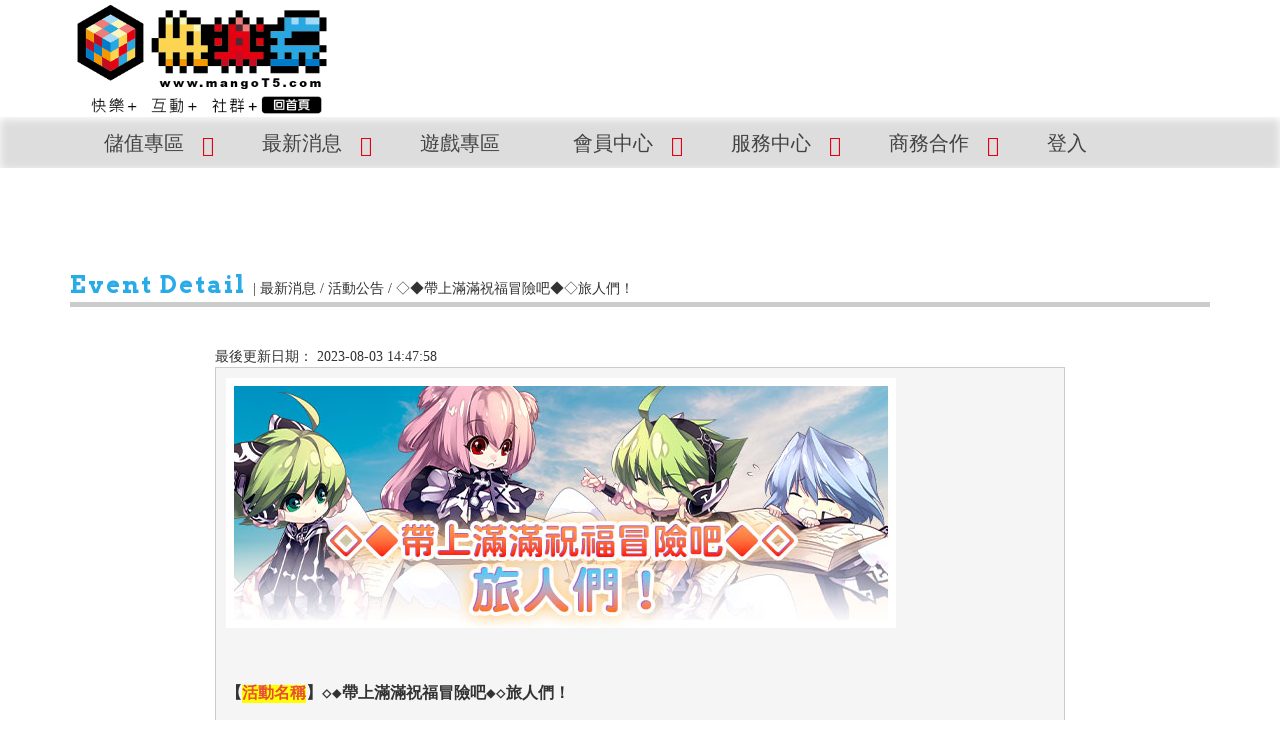

--- FILE ---
content_type: text/html;charset=utf-8
request_url: http://www.mangot5.com/Index/News/EventDetail?contentNo=55159
body_size: 8936
content:
<!DOCTYPE html>
<html>

<head>
    <title>快樂玩遊戲平台</title>
    <meta charset="utf-8">
    <meta name="viewport" content="width=device-width, initial-scale=1.0">
    <meta http-equiv="X-UA-Compatible" content="IE=edge;" />
    <link rel="shortcut icon" href="//landing.mangot5.com/template/happytuk/favicon/favicon.ico">
<link rel="image_src" href="//landing.mangot5.com/template/happytuk/fb/portal_fb.jpg" />
<meta name="title" content="快樂玩遊戲平台" />
<meta name="keywords" content="十二之天2online,12之天online,12之天,12之天2,十二之天貳,十二之天貳online,12sky2online,12skyonline,12之天,12之天2,12sky2,12sky,十二之天2,十二之天2online,十二之天,新熱血江湖,新熱血江湖Online,熱血江湖,熱血江湖 Online,熱血江湖2,熱血江湖2Online,熱血,江湖,街頭大亂鬥,街頭大亂鬥 Online,街頭,街頭大亂鬥Online,火爆小鬥士,火爆小鬥士 Online,火爆,火爆小鬥士Online,RF,rumble fighter,rumble fighter,MangoT5,MangoT5,Mango,happytuk,線上遊戲封測,封測online,CB遊戲,封測線上遊戲,封測遊戲,封測帳號,PVP,最新封測online遊戲,CB帳號,封閉測試,最新封測遊戲,最近封測遊戲,線上遊戲,免" />
<meta name="description" content="樂意傳播股份有限公司以遊戲代理營運為主要發展，建立最大的快樂玩遊戲平台擁有多款熱門遊戲，讓您快樂的玩，天天都有好心情。" />

<!-- FB專用標籤設定 -->
<meta property="og:url" content="http://www.mangot5.com" />
<meta property="og:title" content="快樂玩遊戲平台" />
<meta property="og:description" content="樂意傳播股份有限公司以遊戲代理營運為主要發展，建立最大的快樂玩遊戲平台擁有多款熱門遊戲，讓您快樂的玩，天天都有好心情。" />
<meta property="og:image" content="http://landing.mangot5.com/template/happytuk/fb/portal_fb.jpg" />
<meta property="og:type" content="article"/>
<meta property="og:site_name" content="樂意傳播股份有限公司-快樂玩遊戲平台 官方網站" />



<meta name="generator" content="mangot5 official homepage" />
<meta name="copyright" content="本網站圖文係屬樂意傳播股份有限公司所有" />
<meta name="distribution" content="global" />
<meta name="revisit-after" content="1 days" />
<meta name="rating" content="general" />
<meta name="classification" content="entertainment,game" />
    
    
    
    <link href="//landing.mangot5.com/template/Newportal/css/bootstrap.css" rel="stylesheet">
    <!-- 版頭banner效果 -->
    <link href="//landing.mangot5.com/template/Newportal/css/flexslider.css" rel="stylesheet">
    <link href="//landing.mangot5.com/template/Newportal/css/animations.css" rel="stylesheet">
    <!-- banner上方設定 -->
    <link href="//landing.mangot5.com/template/Newportal/css/style.css" rel="stylesheet">
    <!--字體引入-->
    <link rel="stylesheet" href="//landing.mangot5.com/template/Newportal/css/font-awesome.css">
    <!--google字型引入-->
    <link href='//fonts.googleapis.com/css?family=Arvo:400,700,400italic' rel='stylesheet' type='text/css'>
    <script type="text/javascript" src="//landing.mangot5.com/template/Newportal/js/jquery.min.js"></script>
    <!-- Google Tag Manager -->
<!-- Global site tag (gtag.js) - Google Analytics -->
		<script async src="https://www.googletagmanager.com/gtag/js?id=G-RCM2WP7DWL"></script>
		<script>
		  window.dataLayer = window.dataLayer || [];
		  function gtag(){dataLayer.push(arguments);}
		  gtag('js', new Date());		
		  gtag('config', 'G-RCM2WP7DWL');
		</script>		
	<!-- End Google Tag Manager -->

<script>
		(function(d, s, id) {
		  var js, fjs = d.getElementsByTagName(s)[0];
		  if (d.getElementById(id)) return;
		  js = d.createElement(s); js.id = id;
		  js.src = 'https://connect.facebook.net/zh_TW/sdk.js#xfbml=1&version=v2.12&appId=198746237397990&autoLogAppEvents=1';
		  fjs.parentNode.insertBefore(js, fjs);
		}(document, 'script', 'facebook-jssdk'));
		</script>
	</head>

<body>
    <script>(function(d, s, id) {
  var js, fjs = d.getElementsByTagName(s)[0];
  if (d.getElementById(id)) return;
  js = d.createElement(s); js.id = id;
  js.src = "//connect.facebook.net/zh_TW/sdk.js#xfbml=1&version=v2.0";
  fjs.parentNode.insertBefore(js, fjs);
}(document, 'script', 'facebook-jssdk'));</script>
<!--===LOGO區===-->
    <div id="logo_info">
        <div class="container">
            <div class="row">
            	<div class="col-xs-3"><a href="/Index"><img src="//landing.mangot5.com/template/NewPortal/images/home_logo.png" class="img-responsive" /></a></div>
                <div class="col-xs-9">
                </div>
            </div>
        </div>
    </div>
    <!--===廣告及LOGO區END===--><!-- main-navigation start -->
    <div class="main-navigation fixed">
        <div class="container">
            <div class="row">
                <div class="col-md-12">
                    <!-- navbar start -->
                    <nav class="navbar navbar-default" role="navigation">
<div class="visible-xs img-responsive text-justify col-xs-8"><img src="//landing.mangot5.com/template/NewPortal/images/mobilelogo.svg"></div>
	<!-- Toggle get grouped for better mobile display -->
                                <div class="navbar-header col-xs-4">
                                    <button type="button" class="navbar-toggle collapsed" data-toggle="collapse" data-target="#navbar-collapse-1">
                                        <span class="sr-only">Toggle navigation</span>
                                        <span class="icon-bar"></span>
                                        <span class="icon-bar"></span>
                                        <span class="icon-bar"></span>
                                    </button>
                                </div>
	<!-- Collect the nav links, forms, and other content for toggling -->
	<div class="collapse navbar-collapse" id="navbar-collapse-1">
		<ul class="nav navbar-nav navbar-main-menu cl-effect-2">
			<li class="dropdown"><a href="#" class="dropdown-toggle" data-toggle="dropdown"><span data-hover="儲值專區">儲值專區</span></a>
				<ul class="dropdown-menu">
					<li><a href="/Index/Billing/PaymentFromVIP">VIP活動開跑囉！</a></li>
					<li><a href="/Index/Billing/Payment">儲值購點</a></li>
					<li><a href="/Index/Billing/Exchange" >點數轉換</a></li>
					</ul></li>
			<li class="dropdown" style=""><a href="#" class="dropdown-toggle" data-toggle="dropdown"><span data-hover="最新消息">最新消息</span></a>
				<ul class="dropdown-menu">
					<li><a href="/Index/News/Notice">系統新聞</a></li>
					<li><a href="/Index/News/Event">活動新聞</a></li>
				</ul></li>
			<li>
				<a href="/Index/Game"><span data-hover="遊戲專區">遊戲專區</span></a>
			</li>
			<li class="dropdown" style=""><a href="#" class="dropdown-toggle" data-toggle="dropdown"><span data-hover="會員中心">會員中心</span></a>
				<ul class="dropdown-menu">
					<li><a href="/Index/Member/FindID">忘記帳號</a></li>
					<li><a href="/Index/Member/FindPWD">忘記密碼</a></li>
					<li><a href="/Index/Billing/cashCouponCharge">兌換優惠券</a></li>
					<li><a href="/Index/Member/OTP">OTP二階段驗證</a></li>
					
				</ul></li>
			<li class="dropdown" style=""><a href="#" class="dropdown-toggle" data-toggle="dropdown"><span data-hover="服務中心">服務中心</span></a>
				<ul class="dropdown-menu">
					<li><a href="/Index/Service/AboutMangoT5">關於快樂玩</a></li>
					<li><a href="/Index/Service/Contract">服務條款</a></li>
					<li><a href="/Index/Service/RegistRule">遊戲管理條例</a></li>
					<li><a href="/Index/Service/FAQ">常見問題</a></li>
					<li><a href="/Index/Service/Customer">聯絡客服</a></li>
					<li><a href="/Index/Service/paymentInquiry/index">加值服務</a></li>
					<li><a href="/Index/Service/Download">表單下載</a></li>
					<li class="hide"><a href="/Index/Service/CustomerDetail">我的詢問事項</a></li>
					<li><a href="https://www.facebook.com/MangoT5.TW" target="_blank">粉絲專頁</a></li>
					<li><a href="/Index/blockUserBoard">停權名單</a></li>
				</ul></li>
				
			<li class="dropdown" style=""><a href="#" class="dropdown-toggle" data-toggle="dropdown"><span data-hover="商務合作">商務合作</span></a>
				<ul class="dropdown-menu">
					<li><a href="mailto:HT_MKT@mangot5.com">廣告合作</a></li>
					<li><a href="mailto:ht_bd@mangot5.com">異業合作</a></li>
				</ul>
			</li>
			<li><a href="/Index/Member/Login"><span data-hover="登入">登入</span></a>
			</li>
			</ul>
	</div>
</nav>
<script>
	$(function(){
		$("nav li").each(function(index,el){
			if($(el).find("a[href='"+location.pathname+"']").length > 0){
				if($(el).parent().parent().hasClass("dropdown")){
					$(el).parent().parent().addClass("active");
				}else{
					$(el).addClass("active");
				}
				/* if($(el).find("a[href='/Index']").length > 0 && location.pathname=="/Index"){
					$(el).addClass("hide");
				} */
			}
		});
	});
</script>
<!-- navbar end -->
                </div>
            </div>
        </div>
    </div>
    <!-- main-navigation end -->

    <!--===中間主體內容===-->
    <div class="container">
    <div class="row" style="border-bottom: 5px #ccc solid;margin:100px 0px 40px 0px;">
        <span class="title_member_en">Event Detail </span>| 
        <span>最新消息 / 活動公告 / 
        <span class="_box"></span>
        ◇◆帶上滿滿祝福冒險吧◆◇旅人們！</span>
    </div>
    
<!--===最新消息放這兒===-->
<div class="row">

<div class="col-lg-10 col-lg-offset-1">

<!--===最新消息放這兒===-->
<div class="store_value" >
<div class="">最後更新日期：
2023-08-03 14:47:58</div>
			<div class="billingdiv">

<pre>
<p><img alt="" src="//images.mangot5.com/Images/cms/happycode/20230802/1690938248328.jpg" style="width: 670px; height: 250px;" /></p>

<p><span style="font-size:16px;"><strong>【<span style="color:#e74c3c;"><span style="background-color:#ffff00;">活動名稱</span></span>】◇◆帶上滿滿祝福冒險吧◆◇旅人們！</strong></span></p>

<p>&nbsp;</p>

<p><span style="font-size:16px;"><strong>【<span style="color:#e74c3c;"><span style="background-color:#ffff00;">活動 ①</span></span>】<span style="color:#c0392b;">快到緞帶鎮公會大街領取祝福吧！！</span></strong></span></p>

<p><span style="font-size:16px;"><strong>【<span style="color:#e74c3c;"><span style="background-color:#ffff00;">活動日期</span></span>】2023/08/03&nbsp;開機後 ~ 2023/09/28&nbsp;08:00<br />
【<span style="color:#e74c3c;"><span style="background-color:#ffff00;">活動對象</span></span>】守護世界所有旅人</strong></span></p>

<p><span style="font-size:16px;"><strong>【<span style="color:#e74c3c;"><span style="background-color:#ffff00;">活動方式</span></span>】緞帶鎮公會大街出現了一隻金色俠盜鼠！</strong></span></p>

<p><span style="font-size:16px;"><strong>【<span style="color:#e74c3c;"><span style="background-color:#ffff00;">活動方法</span></span>】</strong></span></p>

<p><span style="color:null;"><span style="font-size:16px;font-weight:bold;">活動期間於「</span></span><span style="color:#cc0066;"><span style="font-size:16px;font-weight:bold;">緞帶鎮公會大街</span></span><span style="color:null;"><span style="font-size:16px;font-weight:bold;">」，與</span></span><span style="color:#f39c12;"><span style="font-size:16px;font-weight:bold;">金閃閃祝福俠盜鼠</span></span><span style="color:null;"><span style="font-size:16px;font-weight:bold;">對話領取祝福，</span></span></p>

<p><span style="color:null;"><span style="font-size:16px;font-weight:bold;">就能獲得&nbsp;</span></span><span style="color:#3498db;"><span style="font-size:16px;font-weight:bold;">BUFF- 踏上旅途</span></span><span style="color:null;"><span style="font-size:16px;font-weight:bold;"> ，以及&nbsp;</span></span><span style="color:#3498db;"><span style="font-size:16px;font-weight:bold;">BUFF- 一路順風</span></span><span style="color:null;"><span style="font-size:16px;font-weight:bold;">、</span></span><span style="color:#3498db;"><span style="font-size:16px;font-weight:bold;">一路順風【寵物EXP】</span></span><span style="color:null;"><span style="font-size:16px;font-weight:bold;">道具！</span></span></p>

<p>&nbsp;</p>

<p><span style="color:null;"><span style="font-size:16px;font-weight:bold;">BUFF- 踏上旅途▼</span></span></p>

<p><span style="color:#16a085;"><span style="font-size:16px;font-weight:bold;">經驗3倍，掉落率5倍，強化成功機率70%，可維持6小時</span></span></p>

<p><span style="color:null;"><span style="font-size:16px;font-weight:bold;">BUFF- 一路順風▼</span></span></p>

<p><span style="color:#16a085;"><span style="font-size:16px;font-weight:bold;">最大HP+20%、防禦力+10%、魔攻力+10%、魔防力+10%、命中率+10%、迴避率+10%、攻擊力+10%、移動速度+20%、職業經驗加倍+100%，可維持2小時</span></span></p>

<p><span style="color:null;"><span style="font-size:16px;font-weight:bold;">一路順風【寵物EXP】▼</span></span></p>

<p><span style="color:#16a085;"><span style="font-size:16px;font-weight:bold;">寵物經驗值增加100%，效果時間為2小時</span></span></p>

<p>&nbsp;</p>

<p><span style="font-size:16px"><strong>【<span style="color:#e74c3c;"><span style="background-color:#ffff00;">NPC外觀</span></span>】金閃閃祝福俠盜鼠</strong></span></p>

<p><img alt="" src="//images.mangot5.com/Images/cms/happycode/20230802/1690939547947.gif" style="width: 285px; height: 232px;" /></p>

<p><span style="color:#8e44ad;"><span style="font-size:16px;"><strong>✡BUFF消失後即可再次找祝福俠盜鼠對話領取祝福</strong></span></span></p>

<p>&nbsp;</p>

<p>&nbsp;</p>

<p><span style="font-size:16px;"><strong>【<span style="color:#e74c3c;"><span style="background-color:#ffff00;">活動 ②</span></span>】<span style="color:#c0392b;">幻想限定豪華登入活動！！</span></strong></span></p>

<p><span style="font-size:16px;"><strong>【<span style="color:#e74c3c;"><span style="background-color:#ffff00;">活動日期</span></span>】2023/08/03&nbsp;~ 2023/08/16&nbsp;<br />
【<span style="color:#e74c3c;"><span style="background-color:#ffff00;">活動對象</span></span>】守護世界所有旅人</strong></span></p>

<p><span style="font-size:16px;"><strong>【<span style="color:#e74c3c;"><span style="background-color:#ffff00;">活動方式</span></span>】登入遊戲並前往快樂玩平台領取序號</strong></span>，<span style="font-size:16px;"><strong>獲得超豪華獎勵和武器材料支援包！</strong></span></p>

<p><span style="color:#2980b9;"><span style="font-size:16px;font-weight:bold;">&nbsp; &nbsp; &nbsp; &nbsp; &nbsp; &nbsp; &nbsp; &nbsp; &nbsp; &nbsp; &nbsp;備註：全效經驗藥水同時使用將會被覆蓋，僅最高效果的會留著。</span></span></p>

<p>&nbsp;</p>

<table style="border-collapse:collapse; width:310pt; border:none" width="412">
	<colgroup>
		<col style="width:109pt" width="145" />
		<col style="width:163pt" width="217" />
		<col style="width:38pt" width="50" />
	</colgroup>
	<tbody>
		<tr height="22" style="height:16.5pt">
			<td class="xl73" height="22" style="border-image: initial; height: 16.5pt; width: 109pt; border-width: 1pt 0.5pt 0.5pt 1pt; border-style: solid; border-color: windowtext black black windowtext; padding-top: 1px; padding-right: 1px; padding-left: 1px; vertical-align: middle; white-space: nowrap; text-align: center;" width="145"><span style="font-size:12pt"><span style="font-weight:700"><span style="font-family:微軟正黑體,sans-serif"><span style="color:black"><span style="font-style:normal"><span style="text-decoration:none">活動日期</span></span></span></span></span></span></td>
			<td class="xl74" style="border:none; border-left:none; width:163pt; border-width:1pt 0.5pt 0.5pt; border-style:solid; border-color:windowtext black black; padding-top:1px; padding-right:1px; padding-left:1px; vertical-align:middle; white-space:nowrap" width="217"><span style="font-size:12pt"><span style="font-weight:700"><span style="font-family:微軟正黑體,sans-serif"><span style="color:black"><span style="font-style:normal"><span style="text-decoration:none">活動獎勵</span></span></span></span></span></span></td>
			<td class="xl75" style="border:none; border-left:none; width:38pt; text-align:center; border-width:1pt 1pt 0.5pt 0.5pt; border-style:solid; border-color:windowtext windowtext black black; padding-top:1px; padding-right:1px; padding-left:1px; vertical-align:middle; white-space:nowrap" width="50"><span style="font-size:12pt"><span style="font-weight:700"><span style="font-family:微軟正黑體,sans-serif"><span style="color:black"><span style="font-style:normal"><span style="text-decoration:none">數量</span></span></span></span></span></span></td>
		</tr>
		<tr height="22" style="height:16.5pt">
			<td class="xl83" height="66" rowspan="3" style="border:none; border-bottom:.5pt solid black; background:#d9e1f2; height:49.5pt; border-top:none; text-align:center; border-right:0.5pt solid black; border-left:1pt solid windowtext; padding-top:1px; padding-right:1px; padding-left:1px; vertical-align:middle; white-space:nowrap"><span style="font-size:12pt"><span style="font-weight:700"><span style="font-family:微軟正黑體,sans-serif"><span style="color:black"><span style="font-style:normal"><span style="text-decoration:none">2023/08/03(四)</span></span></span></span></span></span></td>
			<td class="xl70" style="border:0.5pt solid black; background:#d9e1f2; border-top:none; border-left:none; padding-top:1px; padding-right:1px; padding-left:1px; vertical-align:middle; white-space:nowrap"><span style="font-size:12pt"><span style="font-weight:700"><span style="font-family:微軟正黑體,sans-serif"><span style="color:black"><span style="font-style:normal"><span style="text-decoration:none">個人倉庫召喚證（30日）</span></span></span></span></span></span></td>
			<td class="xl76" style="border:none; background:#d9e1f2; border-top:none; border-left:none; text-align:center; border-width:0.5pt 1pt 0.5pt 0.5pt; border-style:solid; border-color:black windowtext black black; padding-top:1px; padding-right:1px; padding-left:1px; vertical-align:middle; white-space:nowrap"><span style="font-size:12pt"><span style="font-weight:700"><span style="font-family:微軟正黑體,sans-serif"><span style="color:black"><span style="font-style:normal"><span style="text-decoration:none">1</span></span></span></span></span></span></td>
		</tr>
		<tr height="22" style="height:16.5pt">
			<td class="xl70" height="22" style="border:0.5pt solid black; background:#d9e1f2; height:16.5pt; border-top:none; border-left:none; padding-top:1px; padding-right:1px; padding-left:1px; vertical-align:middle; white-space:nowrap"><span style="font-size:12pt"><span style="font-weight:700"><span style="font-family:微軟正黑體,sans-serif"><span style="color:black"><span style="font-style:normal"><span style="text-decoration:none">公會倉庫召喚證（30日）</span></span></span></span></span></span></td>
			<td class="xl76" style="border:none; background:#d9e1f2; border-top:none; border-left:none; text-align:center; border-width:0.5pt 1pt 0.5pt 0.5pt; border-style:solid; border-color:black windowtext black black; padding-top:1px; padding-right:1px; padding-left:1px; vertical-align:middle; white-space:nowrap"><span style="font-size:12pt"><span style="font-weight:700"><span style="font-family:微軟正黑體,sans-serif"><span style="color:black"><span style="font-style:normal"><span style="text-decoration:none">1</span></span></span></span></span></span></td>
		</tr>
		<tr height="22" style="height:16.5pt">
			<td class="xl70" height="22" style="border:0.5pt solid black; background:#d9e1f2; height:16.5pt; border-top:none; border-left:none; padding-top:1px; padding-right:1px; padding-left:1px; vertical-align:middle; white-space:nowrap"><span style="font-size:12pt"><span style="font-weight:700"><span style="font-family:微軟正黑體,sans-serif"><span style="color:black"><span style="font-style:normal"><span style="text-decoration:none">難度二個人通行證兌換卷</span></span></span></span></span></span></td>
			<td class="xl76" style="border:none; background:#d9e1f2; border-top:none; border-left:none; text-align:center; border-width:0.5pt 1pt 0.5pt 0.5pt; border-style:solid; border-color:black windowtext black black; padding-top:1px; padding-right:1px; padding-left:1px; vertical-align:middle; white-space:nowrap"><span style="font-size:12pt"><span style="font-weight:700"><span style="font-family:微軟正黑體,sans-serif"><span style="color:black"><span style="font-style:normal"><span style="text-decoration:none">2</span></span></span></span></span></span></td>
		</tr>
		<tr height="22" style="height:16.5pt">
			<td class="xl86" height="66" rowspan="3" style="border:none; border-bottom:.5pt solid black; background:#8ea9db; height:49.5pt; border-top:none; text-align:center; border-right:0.5pt solid black; border-left:1pt solid windowtext; padding-top:1px; padding-right:1px; padding-left:1px; vertical-align:middle; white-space:nowrap"><span style="font-size:12pt"><span style="color:white"><span style="font-weight:700"><span style="font-family:微軟正黑體,sans-serif"><span style="font-style:normal"><span style="text-decoration:none">2023/08/04(五)</span></span></span></span></span></span></td>
			<td class="xl71" style="border:0.5pt solid black; background:#8ea9db; border-top:none; border-left:none; padding-top:1px; padding-right:1px; padding-left:1px; vertical-align:middle; white-space:nowrap"><span style="font-size:12pt"><span style="color:white"><span style="font-weight:700"><span style="font-family:微軟正黑體,sans-serif"><span style="font-style:normal"><span style="text-decoration:none">夕照．創世材料包</span></span></span></span></span></span></td>
			<td class="xl77" style="border:none; background:#8ea9db; border-top:none; border-left:none; text-align:center; border-width:0.5pt 1pt 0.5pt 0.5pt; border-style:solid; border-color:black windowtext black black; padding-top:1px; padding-right:1px; padding-left:1px; vertical-align:middle; white-space:nowrap"><span style="font-size:12pt"><span style="color:white"><span style="font-weight:700"><span style="font-family:微軟正黑體,sans-serif"><span style="font-style:normal"><span style="text-decoration:none">1</span></span></span></span></span></span></td>
		</tr>
		<tr height="22" style="height:16.5pt">
			<td class="xl71" height="22" style="border:0.5pt solid black; background:#8ea9db; height:16.5pt; border-top:none; border-left:none; padding-top:1px; padding-right:1px; padding-left:1px; vertical-align:middle; white-space:nowrap"><span style="font-size:12pt"><span style="color:white"><span style="font-weight:700"><span style="font-family:微軟正黑體,sans-serif"><span style="font-style:normal"><span style="text-decoration:none">混沌之刃材料包</span></span></span></span></span></span></td>
			<td class="xl77" style="border:none; background:#8ea9db; border-top:none; border-left:none; text-align:center; border-width:0.5pt 1pt 0.5pt 0.5pt; border-style:solid; border-color:black windowtext black black; padding-top:1px; padding-right:1px; padding-left:1px; vertical-align:middle; white-space:nowrap"><span style="font-size:12pt"><span style="color:white"><span style="font-weight:700"><span style="font-family:微軟正黑體,sans-serif"><span style="font-style:normal"><span style="text-decoration:none">1</span></span></span></span></span></span></td>
		</tr>
		<tr height="22" style="height:16.5pt">
			<td class="xl71" height="22" style="border:0.5pt solid black; background:#8ea9db; height:16.5pt; border-top:none; border-left:none; padding-top:1px; padding-right:1px; padding-left:1px; vertical-align:middle; white-space:nowrap"><span style="font-size:12pt"><span style="color:white"><span style="font-weight:700"><span style="font-family:微軟正黑體,sans-serif"><span style="font-style:normal"><span style="text-decoration:none">無光材料包</span></span></span></span></span></span></td>
			<td class="xl77" style="border:none; background:#8ea9db; border-top:none; border-left:none; text-align:center; border-width:0.5pt 1pt 0.5pt 0.5pt; border-style:solid; border-color:black windowtext black black; padding-top:1px; padding-right:1px; padding-left:1px; vertical-align:middle; white-space:nowrap"><span style="font-size:12pt"><span style="color:white"><span style="font-weight:700"><span style="font-family:微軟正黑體,sans-serif"><span style="font-style:normal"><span style="text-decoration:none">1</span></span></span></span></span></span></td>
		</tr>
		<tr height="22" style="height:16.5pt">
			<td class="xl89" height="66" rowspan="3" style="border:none; border-bottom:.5pt solid black; background:#d6dce4; height:49.5pt; border-top:none; text-align:center; border-right:0.5pt solid black; border-left:1pt solid windowtext; padding-top:1px; padding-right:1px; padding-left:1px; vertical-align:middle; white-space:nowrap"><span style="font-size:12pt"><span style="font-weight:700"><span style="font-family:微軟正黑體,sans-serif"><span style="color:black"><span style="font-style:normal"><span style="text-decoration:none">2023/08/05(六)</span></span></span></span></span></span></td>
			<td class="xl72" style="border:0.5pt solid black; background:#d6dce4; border-top:none; border-left:none; padding-top:1px; padding-right:1px; padding-left:1px; vertical-align:middle; white-space:nowrap"><span style="font-size:12pt"><span style="font-weight:700"><span style="font-family:微軟正黑體,sans-serif"><span style="color:black"><span style="font-style:normal"><span style="text-decoration:none">夕照．劍皇材料包</span></span></span></span></span></span></td>
			<td class="xl78" style="border:none; background:#d6dce4; border-top:none; border-left:none; text-align:center; border-width:0.5pt 1pt 0.5pt 0.5pt; border-style:solid; border-color:black windowtext black black; padding-top:1px; padding-right:1px; padding-left:1px; vertical-align:middle; white-space:nowrap"><span style="font-size:12pt"><span style="font-weight:700"><span style="font-family:微軟正黑體,sans-serif"><span style="color:black"><span style="font-style:normal"><span style="text-decoration:none">1</span></span></span></span></span></span></td>
		</tr>
		<tr height="22" style="height:16.5pt">
			<td class="xl72" height="22" style="border:0.5pt solid black; background:#d6dce4; height:16.5pt; border-top:none; border-left:none; padding-top:1px; padding-right:1px; padding-left:1px; vertical-align:middle; white-space:nowrap"><span style="font-size:12pt"><span style="font-weight:700"><span style="font-family:微軟正黑體,sans-serif"><span style="color:black"><span style="font-style:normal"><span style="text-decoration:none">混沌晶劍材料包</span></span></span></span></span></span></td>
			<td class="xl78" style="border:none; background:#d6dce4; border-top:none; border-left:none; text-align:center; border-width:0.5pt 1pt 0.5pt 0.5pt; border-style:solid; border-color:black windowtext black black; padding-top:1px; padding-right:1px; padding-left:1px; vertical-align:middle; white-space:nowrap"><span style="font-size:12pt"><span style="font-weight:700"><span style="font-family:微軟正黑體,sans-serif"><span style="color:black"><span style="font-style:normal"><span style="text-decoration:none">1</span></span></span></span></span></span></td>
		</tr>
		<tr height="22" style="height:16.5pt">
			<td class="xl72" height="22" style="border:0.5pt solid black; background:#d6dce4; height:16.5pt; border-top:none; border-left:none; padding-top:1px; padding-right:1px; padding-left:1px; vertical-align:middle; white-space:nowrap"><span style="font-size:12pt"><span style="font-weight:700"><span style="font-family:微軟正黑體,sans-serif"><span style="color:black"><span style="font-style:normal"><span style="text-decoration:none">聖劍．悔恨材料包</span></span></span></span></span></span></td>
			<td class="xl78" style="border:none; background:#d6dce4; border-top:none; border-left:none; text-align:center; border-width:0.5pt 1pt 0.5pt 0.5pt; border-style:solid; border-color:black windowtext black black; padding-top:1px; padding-right:1px; padding-left:1px; vertical-align:middle; white-space:nowrap"><span style="font-size:12pt"><span style="font-weight:700"><span style="font-family:微軟正黑體,sans-serif"><span style="color:black"><span style="font-style:normal"><span style="text-decoration:none">1</span></span></span></span></span></span></td>
		</tr>
		<tr height="22" style="height:16.5pt">
			<td class="xl86" height="66" rowspan="3" style="border:none; border-bottom:.5pt solid black; background:#8ea9db; height:49.5pt; border-top:none; text-align:center; border-right:0.5pt solid black; border-left:1pt solid windowtext; padding-top:1px; padding-right:1px; padding-left:1px; vertical-align:middle; white-space:nowrap"><span style="font-size:12pt"><span style="color:white"><span style="font-weight:700"><span style="font-family:微軟正黑體,sans-serif"><span style="font-style:normal"><span style="text-decoration:none">2023/08/06(日)</span></span></span></span></span></span></td>
			<td class="xl71" style="border:0.5pt solid black; background:#8ea9db; border-top:none; border-left:none; padding-top:1px; padding-right:1px; padding-left:1px; vertical-align:middle; white-space:nowrap"><span style="font-size:12pt"><span style="color:white"><span style="font-weight:700"><span style="font-family:微軟正黑體,sans-serif"><span style="font-style:normal"><span style="text-decoration:none">夕照．聖徒材料包</span></span></span></span></span></span></td>
			<td class="xl77" style="border:none; background:#8ea9db; border-top:none; border-left:none; text-align:center; border-width:0.5pt 1pt 0.5pt 0.5pt; border-style:solid; border-color:black windowtext black black; padding-top:1px; padding-right:1px; padding-left:1px; vertical-align:middle; white-space:nowrap"><span style="font-size:12pt"><span style="color:white"><span style="font-weight:700"><span style="font-family:微軟正黑體,sans-serif"><span style="font-style:normal"><span style="text-decoration:none">1</span></span></span></span></span></span></td>
		</tr>
		<tr height="22" style="height:16.5pt">
			<td class="xl71" height="22" style="border:0.5pt solid black; background:#8ea9db; height:16.5pt; border-top:none; border-left:none; padding-top:1px; padding-right:1px; padding-left:1px; vertical-align:middle; white-space:nowrap"><span style="font-size:12pt"><span style="color:white"><span style="font-weight:700"><span style="font-family:微軟正黑體,sans-serif"><span style="font-style:normal"><span style="text-decoration:none">混沌滅世斧材料包</span></span></span></span></span></span></td>
			<td class="xl77" style="border:none; background:#8ea9db; border-top:none; border-left:none; text-align:center; border-width:0.5pt 1pt 0.5pt 0.5pt; border-style:solid; border-color:black windowtext black black; padding-top:1px; padding-right:1px; padding-left:1px; vertical-align:middle; white-space:nowrap"><span style="font-size:12pt"><span style="color:white"><span style="font-weight:700"><span style="font-family:微軟正黑體,sans-serif"><span style="font-style:normal"><span style="text-decoration:none">1</span></span></span></span></span></span></td>
		</tr>
		<tr height="22" style="height:16.5pt">
			<td class="xl71" height="22" style="border:0.5pt solid black; background:#8ea9db; height:16.5pt; border-top:none; border-left:none; padding-top:1px; padding-right:1px; padding-left:1px; vertical-align:middle; white-space:nowrap"><span style="font-size:12pt"><span style="color:white"><span style="font-weight:700"><span style="font-family:微軟正黑體,sans-serif"><span style="font-style:normal"><span style="text-decoration:none">神恩傳播者材料包</span></span></span></span></span></span></td>
			<td class="xl77" style="border:none; background:#8ea9db; border-top:none; border-left:none; text-align:center; border-width:0.5pt 1pt 0.5pt 0.5pt; border-style:solid; border-color:black windowtext black black; padding-top:1px; padding-right:1px; padding-left:1px; vertical-align:middle; white-space:nowrap"><span style="font-size:12pt"><span style="color:white"><span style="font-weight:700"><span style="font-family:微軟正黑體,sans-serif"><span style="font-style:normal"><span style="text-decoration:none">1</span></span></span></span></span></span></td>
		</tr>
		<tr height="22" style="height:16.5pt">
			<td class="xl89" height="66" rowspan="3" style="border:none; border-bottom:.5pt solid black; background:#d6dce4; height:49.5pt; border-top:none; text-align:center; border-right:0.5pt solid black; border-left:1pt solid windowtext; padding-top:1px; padding-right:1px; padding-left:1px; vertical-align:middle; white-space:nowrap"><span style="font-size:12pt"><span style="font-weight:700"><span style="font-family:微軟正黑體,sans-serif"><span style="color:black"><span style="font-style:normal"><span style="text-decoration:none">2023/08/07(一)</span></span></span></span></span></span></td>
			<td class="xl72" style="border:0.5pt solid black; background:#d6dce4; border-top:none; border-left:none; padding-top:1px; padding-right:1px; padding-left:1px; vertical-align:middle; white-space:nowrap"><span style="font-size:12pt"><span style="font-weight:700"><span style="font-family:微軟正黑體,sans-serif"><span style="color:black"><span style="font-style:normal"><span style="text-decoration:none">憑依護符（30日）</span></span></span></span></span></span></td>
			<td class="xl78" style="border:none; background:#d6dce4; border-top:none; border-left:none; text-align:center; border-width:0.5pt 1pt 0.5pt 0.5pt; border-style:solid; border-color:black windowtext black black; padding-top:1px; padding-right:1px; padding-left:1px; vertical-align:middle; white-space:nowrap"><span style="font-size:12pt"><span style="font-weight:700"><span style="font-family:微軟正黑體,sans-serif"><span style="color:black"><span style="font-style:normal"><span style="text-decoration:none">1</span></span></span></span></span></span></td>
		</tr>
		<tr height="22" style="height:16.5pt">
			<td class="xl72" height="22" style="border:0.5pt solid black; background:#d6dce4; height:16.5pt; border-top:none; border-left:none; padding-top:1px; padding-right:1px; padding-left:1px; vertical-align:middle; white-space:nowrap"><span style="font-size:12pt"><span style="font-weight:700"><span style="font-family:微軟正黑體,sans-serif"><span style="color:black"><span style="font-style:normal"><span style="text-decoration:none">高級晶體老虎鉗</span></span></span></span></span></span></td>
			<td class="xl78" style="border:none; background:#d6dce4; border-top:none; border-left:none; text-align:center; border-width:0.5pt 1pt 0.5pt 0.5pt; border-style:solid; border-color:black windowtext black black; padding-top:1px; padding-right:1px; padding-left:1px; vertical-align:middle; white-space:nowrap"><span style="font-size:12pt"><span style="font-weight:700"><span style="font-family:微軟正黑體,sans-serif"><span style="color:black"><span style="font-style:normal"><span style="text-decoration:none">2</span></span></span></span></span></span></td>
		</tr>
		<tr height="22" style="height:16.5pt">
			<td class="xl72" height="22" style="border:0.5pt solid black; background:#d6dce4; height:16.5pt; border-top:none; border-left:none; padding-top:1px; padding-right:1px; padding-left:1px; vertical-align:middle; white-space:nowrap"><span style="font-size:12pt"><span style="font-weight:700"><span style="font-family:微軟正黑體,sans-serif"><span style="color:black"><span style="font-style:normal"><span style="text-decoration:none">難度二團體通行證兌換卷</span></span></span></span></span></span></td>
			<td class="xl78" style="border:none; background:#d6dce4; border-top:none; border-left:none; text-align:center; border-width:0.5pt 1pt 0.5pt 0.5pt; border-style:solid; border-color:black windowtext black black; padding-top:1px; padding-right:1px; padding-left:1px; vertical-align:middle; white-space:nowrap"><span style="font-size:12pt"><span style="font-weight:700"><span style="font-family:微軟正黑體,sans-serif"><span style="color:black"><span style="font-style:normal"><span style="text-decoration:none">2</span></span></span></span></span></span></td>
		</tr>
		<tr height="22" style="height:16.5pt">
			<td class="xl86" height="66" rowspan="3" style="border:none; border-bottom:.5pt solid black; background:#8ea9db; height:49.5pt; border-top:none; text-align:center; border-right:0.5pt solid black; border-left:1pt solid windowtext; padding-top:1px; padding-right:1px; padding-left:1px; vertical-align:middle; white-space:nowrap"><span style="font-size:12pt"><span style="color:white"><span style="font-weight:700"><span style="font-family:微軟正黑體,sans-serif"><span style="font-style:normal"><span style="text-decoration:none">2023/08/08(二)</span></span></span></span></span></span></td>
			<td class="xl71" style="border:0.5pt solid black; background:#8ea9db; border-top:none; border-left:none; padding-top:1px; padding-right:1px; padding-left:1px; vertical-align:middle; white-space:nowrap"><span style="font-size:12pt"><span style="color:white"><span style="font-weight:700"><span style="font-family:微軟正黑體,sans-serif"><span style="font-style:normal"><span style="text-decoration:none">夕照．神淨材料包</span></span></span></span></span></span></td>
			<td class="xl77" style="border:none; background:#8ea9db; border-top:none; border-left:none; text-align:center; border-width:0.5pt 1pt 0.5pt 0.5pt; border-style:solid; border-color:black windowtext black black; padding-top:1px; padding-right:1px; padding-left:1px; vertical-align:middle; white-space:nowrap"><span style="font-size:12pt"><span style="color:white"><span style="font-weight:700"><span style="font-family:微軟正黑體,sans-serif"><span style="font-style:normal"><span style="text-decoration:none">1</span></span></span></span></span></span></td>
		</tr>
		<tr height="22" style="height:16.5pt">
			<td class="xl71" height="22" style="border:0.5pt solid black; background:#8ea9db; height:16.5pt; border-top:none; border-left:none; padding-top:1px; padding-right:1px; padding-left:1px; vertical-align:middle; white-space:nowrap"><span style="font-size:12pt"><span style="color:white"><span style="font-weight:700"><span style="font-family:微軟正黑體,sans-serif"><span style="font-style:normal"><span style="text-decoration:none">混沌天翼弓材料包</span></span></span></span></span></span></td>
			<td class="xl77" style="border:none; background:#8ea9db; border-top:none; border-left:none; text-align:center; border-width:0.5pt 1pt 0.5pt 0.5pt; border-style:solid; border-color:black windowtext black black; padding-top:1px; padding-right:1px; padding-left:1px; vertical-align:middle; white-space:nowrap"><span style="font-size:12pt"><span style="color:white"><span style="font-weight:700"><span style="font-family:微軟正黑體,sans-serif"><span style="font-style:normal"><span style="text-decoration:none">1</span></span></span></span></span></span></td>
		</tr>
		<tr height="22" style="height:16.5pt">
			<td class="xl71" height="22" style="border:0.5pt solid black; background:#8ea9db; height:16.5pt; border-top:none; border-left:none; padding-top:1px; padding-right:1px; padding-left:1px; vertical-align:middle; white-space:nowrap"><span style="font-size:12pt"><span style="color:white"><span style="font-weight:700"><span style="font-family:微軟正黑體,sans-serif"><span style="font-style:normal"><span style="text-decoration:none">魔弓．弒神材料包</span></span></span></span></span></span></td>
			<td class="xl77" style="border:none; background:#8ea9db; border-top:none; border-left:none; text-align:center; border-width:0.5pt 1pt 0.5pt 0.5pt; border-style:solid; border-color:black windowtext black black; padding-top:1px; padding-right:1px; padding-left:1px; vertical-align:middle; white-space:nowrap"><span style="font-size:12pt"><span style="color:white"><span style="font-weight:700"><span style="font-family:微軟正黑體,sans-serif"><span style="font-style:normal"><span style="text-decoration:none">1</span></span></span></span></span></span></td>
		</tr>
		<tr height="22" style="height:16.5pt">
			<td class="xl89" height="66" rowspan="3" style="border:none; border-bottom:.5pt solid black; background:#d6dce4; height:49.5pt; border-top:none; text-align:center; border-right:0.5pt solid black; border-left:1pt solid windowtext; padding-top:1px; padding-right:1px; padding-left:1px; vertical-align:middle; white-space:nowrap"><span style="font-size:12pt"><span style="font-weight:700"><span style="font-family:微軟正黑體,sans-serif"><span style="color:black"><span style="font-style:normal"><span style="text-decoration:none">2023/08/09(三)</span></span></span></span></span></span></td>
			<td class="xl72" style="border:0.5pt solid black; background:#d6dce4; border-top:none; border-left:none; padding-top:1px; padding-right:1px; padding-left:1px; vertical-align:middle; white-space:nowrap"><span style="font-size:12pt"><span style="font-weight:700"><span style="font-family:微軟正黑體,sans-serif"><span style="color:black"><span style="font-style:normal"><span style="text-decoration:none">夕照．主宰材料包</span></span></span></span></span></span></td>
			<td class="xl78" style="border:none; background:#d6dce4; border-top:none; border-left:none; text-align:center; border-width:0.5pt 1pt 0.5pt 0.5pt; border-style:solid; border-color:black windowtext black black; padding-top:1px; padding-right:1px; padding-left:1px; vertical-align:middle; white-space:nowrap"><span style="font-size:12pt"><span style="font-weight:700"><span style="font-family:微軟正黑體,sans-serif"><span style="color:black"><span style="font-style:normal"><span style="text-decoration:none">1</span></span></span></span></span></span></td>
		</tr>
		<tr height="22" style="height:16.5pt">
			<td class="xl72" height="22" style="border:0.5pt solid black; background:#d6dce4; height:16.5pt; border-top:none; border-left:none; padding-top:1px; padding-right:1px; padding-left:1px; vertical-align:middle; white-space:nowrap"><span style="font-size:12pt"><span style="font-weight:700"><span style="font-family:微軟正黑體,sans-serif"><span style="color:black"><span style="font-style:normal"><span style="text-decoration:none">混沌十字法杖材料包</span></span></span></span></span></span></td>
			<td class="xl78" style="border:none; background:#d6dce4; border-top:none; border-left:none; text-align:center; border-width:0.5pt 1pt 0.5pt 0.5pt; border-style:solid; border-color:black windowtext black black; padding-top:1px; padding-right:1px; padding-left:1px; vertical-align:middle; white-space:nowrap"><span style="font-size:12pt"><span style="font-weight:700"><span style="font-family:微軟正黑體,sans-serif"><span style="color:black"><span style="font-style:normal"><span style="text-decoration:none">1</span></span></span></span></span></span></td>
		</tr>
		<tr height="22" style="height:16.5pt">
			<td class="xl72" height="22" style="border:0.5pt solid black; background:#d6dce4; height:16.5pt; border-top:none; border-left:none; padding-top:1px; padding-right:1px; padding-left:1px; vertical-align:middle; white-space:nowrap"><span style="font-size:12pt"><span style="font-weight:700"><span style="font-family:微軟正黑體,sans-serif"><span style="color:black"><span style="font-style:normal"><span style="text-decoration:none">冥府悲鳴材料包</span></span></span></span></span></span></td>
			<td class="xl78" style="border:none; background:#d6dce4; border-top:none; border-left:none; text-align:center; border-width:0.5pt 1pt 0.5pt 0.5pt; border-style:solid; border-color:black windowtext black black; padding-top:1px; padding-right:1px; padding-left:1px; vertical-align:middle; white-space:nowrap"><span style="font-size:12pt"><span style="font-weight:700"><span style="font-family:微軟正黑體,sans-serif"><span style="color:black"><span style="font-style:normal"><span style="text-decoration:none">1</span></span></span></span></span></span></td>
		</tr>
		<tr height="22" style="height:16.5pt">
			<td class="xl86" height="66" rowspan="3" style="border:none; border-bottom:.5pt solid black; background:#8ea9db; height:49.5pt; border-top:none; text-align:center; border-right:0.5pt solid black; border-left:1pt solid windowtext; padding-top:1px; padding-right:1px; padding-left:1px; vertical-align:middle; white-space:nowrap"><span style="font-size:12pt"><span style="color:white"><span style="font-weight:700"><span style="font-family:微軟正黑體,sans-serif"><span style="font-style:normal"><span style="text-decoration:none">2023/08/10(四)</span></span></span></span></span></span></td>
			<td class="xl71" style="border:0.5pt solid black; background:#8ea9db; border-top:none; border-left:none; padding-top:1px; padding-right:1px; padding-left:1px; vertical-align:middle; white-space:nowrap"><span style="font-size:12pt"><span style="color:white"><span style="font-weight:700"><span style="font-family:微軟正黑體,sans-serif"><span style="font-style:normal"><span style="text-decoration:none">夕照．聖約材料包</span></span></span></span></span></span></td>
			<td class="xl77" style="border:none; background:#8ea9db; border-top:none; border-left:none; text-align:center; border-width:0.5pt 1pt 0.5pt 0.5pt; border-style:solid; border-color:black windowtext black black; padding-top:1px; padding-right:1px; padding-left:1px; vertical-align:middle; white-space:nowrap"><span style="font-size:12pt"><span style="color:white"><span style="font-weight:700"><span style="font-family:微軟正黑體,sans-serif"><span style="font-style:normal"><span style="text-decoration:none">1</span></span></span></span></span></span></td>
		</tr>
		<tr height="22" style="height:16.5pt">
			<td class="xl71" height="22" style="border:0.5pt solid black; background:#8ea9db; height:16.5pt; border-top:none; border-left:none; padding-top:1px; padding-right:1px; padding-left:1px; vertical-align:middle; white-space:nowrap"><span style="font-size:12pt"><span style="color:white"><span style="font-weight:700"><span style="font-family:微軟正黑體,sans-serif"><span style="font-style:normal"><span style="text-decoration:none">混沌銘碑材料包</span></span></span></span></span></span></td>
			<td class="xl77" style="border:none; background:#8ea9db; border-top:none; border-left:none; text-align:center; border-width:0.5pt 1pt 0.5pt 0.5pt; border-style:solid; border-color:black windowtext black black; padding-top:1px; padding-right:1px; padding-left:1px; vertical-align:middle; white-space:nowrap"><span style="font-size:12pt"><span style="color:white"><span style="font-weight:700"><span style="font-family:微軟正黑體,sans-serif"><span style="font-style:normal"><span style="text-decoration:none">1</span></span></span></span></span></span></td>
		</tr>
		<tr height="22" style="height:16.5pt">
			<td class="xl71" height="22" style="border:0.5pt solid black; background:#8ea9db; height:16.5pt; border-top:none; border-left:none; padding-top:1px; padding-right:1px; padding-left:1px; vertical-align:middle; white-space:nowrap"><span style="font-size:12pt"><span style="color:white"><span style="font-weight:700"><span style="font-family:微軟正黑體,sans-serif"><span style="font-style:normal"><span style="text-decoration:none">智慧之井材料包</span></span></span></span></span></span></td>
			<td class="xl77" style="border:none; background:#8ea9db; border-top:none; border-left:none; text-align:center; border-width:0.5pt 1pt 0.5pt 0.5pt; border-style:solid; border-color:black windowtext black black; padding-top:1px; padding-right:1px; padding-left:1px; vertical-align:middle; white-space:nowrap"><span style="font-size:12pt"><span style="color:white"><span style="font-weight:700"><span style="font-family:微軟正黑體,sans-serif"><span style="font-style:normal"><span style="text-decoration:none">1</span></span></span></span></span></span></td>
		</tr>
		<tr height="22" style="height:16.5pt">
			<td class="xl89" height="66" rowspan="3" style="border:none; border-bottom:.5pt solid black; background:#d6dce4; height:49.5pt; border-top:none; text-align:center; border-right:0.5pt solid black; border-left:1pt solid windowtext; padding-top:1px; padding-right:1px; padding-left:1px; vertical-align:middle; white-space:nowrap"><span style="font-size:12pt"><span style="font-weight:700"><span style="font-family:微軟正黑體,sans-serif"><span style="color:black"><span style="font-style:normal"><span style="text-decoration:none">2023/08/11(五)</span></span></span></span></span></span></td>
			<td class="xl72" style="border:0.5pt solid black; background:#d6dce4; border-top:none; border-left:none; padding-top:1px; padding-right:1px; padding-left:1px; vertical-align:middle; white-space:nowrap"><span style="font-size:12pt"><span style="font-weight:700"><span style="font-family:微軟正黑體,sans-serif"><span style="color:black"><span style="font-style:normal"><span style="text-decoration:none">愛惜裝備保養油</span></span></span></span></span></span></td>
			<td class="xl78" style="border:none; background:#d6dce4; border-top:none; border-left:none; text-align:center; border-width:0.5pt 1pt 0.5pt 0.5pt; border-style:solid; border-color:black windowtext black black; padding-top:1px; padding-right:1px; padding-left:1px; vertical-align:middle; white-space:nowrap"><span style="font-size:12pt"><span style="font-weight:700"><span style="font-family:微軟正黑體,sans-serif"><span style="color:black"><span style="font-style:normal"><span style="text-decoration:none">2</span></span></span></span></span></span></td>
		</tr>
		<tr height="22" style="height:16.5pt">
			<td class="xl72" height="22" style="border:0.5pt solid black; background:#d6dce4; height:16.5pt; border-top:none; border-left:none; padding-top:1px; padding-right:1px; padding-left:1px; vertical-align:middle; white-space:nowrap"><span style="font-size:12pt"><span style="font-weight:700"><span style="font-family:微軟正黑體,sans-serif"><span style="color:black"><span style="font-style:normal"><span style="text-decoration:none">愛惜晶體老虎油</span></span></span></span></span></span></td>
			<td class="xl78" style="border:none; background:#d6dce4; border-top:none; border-left:none; text-align:center; border-width:0.5pt 1pt 0.5pt 0.5pt; border-style:solid; border-color:black windowtext black black; padding-top:1px; padding-right:1px; padding-left:1px; vertical-align:middle; white-space:nowrap"><span style="font-size:12pt"><span style="font-weight:700"><span style="font-family:微軟正黑體,sans-serif"><span style="color:black"><span style="font-style:normal"><span style="text-decoration:none">2</span></span></span></span></span></span></td>
		</tr>
		<tr height="22" style="height:16.5pt">
			<td class="xl72" height="22" style="border:0.5pt solid black; background:#d6dce4; height:16.5pt; border-top:none; border-left:none; padding-top:1px; padding-right:1px; padding-left:1px; vertical-align:middle; white-space:nowrap"><span style="font-size:12pt"><span style="font-weight:700"><span style="font-family:微軟正黑體,sans-serif"><span style="color:black"><span style="font-style:normal"><span style="text-decoration:none">難度三個人通行證兌換卷</span></span></span></span></span></span></td>
			<td class="xl78" style="border:none; background:#d6dce4; border-top:none; border-left:none; text-align:center; border-width:0.5pt 1pt 0.5pt 0.5pt; border-style:solid; border-color:black windowtext black black; padding-top:1px; padding-right:1px; padding-left:1px; vertical-align:middle; white-space:nowrap"><span style="font-size:12pt"><span style="font-weight:700"><span style="font-family:微軟正黑體,sans-serif"><span style="color:black"><span style="font-style:normal"><span style="text-decoration:none">2</span></span></span></span></span></span></td>
		</tr>
		<tr height="22" style="height:16.5pt">
			<td class="xl86" height="66" rowspan="3" style="border:none; border-bottom:.5pt solid black; background:#8ea9db; height:49.5pt; border-top:none; text-align:center; border-right:0.5pt solid black; border-left:1pt solid windowtext; padding-top:1px; padding-right:1px; padding-left:1px; vertical-align:middle; white-space:nowrap"><span style="font-size:12pt"><span style="color:white"><span style="font-weight:700"><span style="font-family:微軟正黑體,sans-serif"><span style="font-style:normal"><span style="text-decoration:none">2023/08/12(六)</span></span></span></span></span></span></td>
			<td class="xl71" style="border:0.5pt solid black; background:#8ea9db; border-top:none; border-left:none; padding-top:1px; padding-right:1px; padding-left:1px; vertical-align:middle; white-space:nowrap"><span style="font-size:12pt"><span style="color:white"><span style="font-weight:700"><span style="font-family:微軟正黑體,sans-serif"><span style="font-style:normal"><span style="text-decoration:none">夕照．沉淪材料包</span></span></span></span></span></span></td>
			<td class="xl77" style="border:none; background:#8ea9db; border-top:none; border-left:none; text-align:center; border-width:0.5pt 1pt 0.5pt 0.5pt; border-style:solid; border-color:black windowtext black black; padding-top:1px; padding-right:1px; padding-left:1px; vertical-align:middle; white-space:nowrap"><span style="font-size:12pt"><span style="color:white"><span style="font-weight:700"><span style="font-family:微軟正黑體,sans-serif"><span style="font-style:normal"><span style="text-decoration:none">1</span></span></span></span></span></span></td>
		</tr>
		<tr height="22" style="height:16.5pt">
			<td class="xl71" height="22" style="border:0.5pt solid black; background:#8ea9db; height:16.5pt; border-top:none; border-left:none; padding-top:1px; padding-right:1px; padding-left:1px; vertical-align:middle; white-space:nowrap"><span style="font-size:12pt"><span style="color:white"><span style="font-weight:700"><span style="font-family:微軟正黑體,sans-serif"><span style="font-style:normal"><span style="text-decoration:none">混沌魔槍材料包</span></span></span></span></span></span></td>
			<td class="xl77" style="border:none; background:#8ea9db; border-top:none; border-left:none; text-align:center; border-width:0.5pt 1pt 0.5pt 0.5pt; border-style:solid; border-color:black windowtext black black; padding-top:1px; padding-right:1px; padding-left:1px; vertical-align:middle; white-space:nowrap"><span style="font-size:12pt"><span style="color:white"><span style="font-weight:700"><span style="font-family:微軟正黑體,sans-serif"><span style="font-style:normal"><span style="text-decoration:none">1</span></span></span></span></span></span></td>
		</tr>
		<tr height="22" style="height:16.5pt">
			<td class="xl71" height="22" style="border:0.5pt solid black; background:#8ea9db; height:16.5pt; border-top:none; border-left:none; padding-top:1px; padding-right:1px; padding-left:1px; vertical-align:middle; white-space:nowrap"><span style="font-size:12pt"><span style="color:white"><span style="font-weight:700"><span style="font-family:微軟正黑體,sans-serif"><span style="font-style:normal"><span style="text-decoration:none">死神之鎌材料包</span></span></span></span></span></span></td>
			<td class="xl77" style="border:none; background:#8ea9db; border-top:none; border-left:none; text-align:center; border-width:0.5pt 1pt 0.5pt 0.5pt; border-style:solid; border-color:black windowtext black black; padding-top:1px; padding-right:1px; padding-left:1px; vertical-align:middle; white-space:nowrap"><span style="font-size:12pt"><span style="color:white"><span style="font-weight:700"><span style="font-family:微軟正黑體,sans-serif"><span style="font-style:normal"><span style="text-decoration:none">1</span></span></span></span></span></span></td>
		</tr>
		<tr height="22" style="height:16.5pt">
			<td class="xl89" height="66" rowspan="3" style="border:none; border-bottom:.5pt solid black; background:#d6dce4; height:49.5pt; border-top:none; text-align:center; border-right:0.5pt solid black; border-left:1pt solid windowtext; padding-top:1px; padding-right:1px; padding-left:1px; vertical-align:middle; white-space:nowrap"><span style="font-size:12pt"><span style="font-weight:700"><span style="font-family:微軟正黑體,sans-serif"><span style="color:black"><span style="font-style:normal"><span style="text-decoration:none">2023/08/13(日)</span></span></span></span></span></span></td>
			<td class="xl72" style="border:0.5pt solid black; background:#d6dce4; border-top:none; border-left:none; padding-top:1px; padding-right:1px; padding-left:1px; vertical-align:middle; white-space:nowrap"><span style="font-size:12pt"><span style="font-weight:700"><span style="font-family:微軟正黑體,sans-serif"><span style="color:black"><span style="font-style:normal"><span style="text-decoration:none">夕照．承諾材料包</span></span></span></span></span></span></td>
			<td class="xl78" style="border:none; background:#d6dce4; border-top:none; border-left:none; text-align:center; border-width:0.5pt 1pt 0.5pt 0.5pt; border-style:solid; border-color:black windowtext black black; padding-top:1px; padding-right:1px; padding-left:1px; vertical-align:middle; white-space:nowrap"><span style="font-size:12pt"><span style="font-weight:700"><span style="font-family:微軟正黑體,sans-serif"><span style="color:black"><span style="font-style:normal"><span style="text-decoration:none">1</span></span></span></span></span></span></td>
		</tr>
		<tr height="22" style="height:16.5pt">
			<td class="xl72" height="22" style="border:0.5pt solid black; background:#d6dce4; height:16.5pt; border-top:none; border-left:none; padding-top:1px; padding-right:1px; padding-left:1px; vertical-align:middle; white-space:nowrap"><span style="font-size:12pt"><span style="font-weight:700"><span style="font-family:微軟正黑體,sans-serif"><span style="color:black"><span style="font-style:normal"><span style="text-decoration:none">混沌霸王劍材料包</span></span></span></span></span></span></td>
			<td class="xl78" style="border:none; background:#d6dce4; border-top:none; border-left:none; text-align:center; border-width:0.5pt 1pt 0.5pt 0.5pt; border-style:solid; border-color:black windowtext black black; padding-top:1px; padding-right:1px; padding-left:1px; vertical-align:middle; white-space:nowrap"><span style="font-size:12pt"><span style="font-weight:700"><span style="font-family:微軟正黑體,sans-serif"><span style="color:black"><span style="font-style:normal"><span style="text-decoration:none">1</span></span></span></span></span></span></td>
		</tr>
		<tr height="22" style="height:16.5pt">
			<td class="xl72" height="22" style="border:0.5pt solid black; background:#d6dce4; height:16.5pt; border-top:none; border-left:none; padding-top:1px; padding-right:1px; padding-left:1px; vertical-align:middle; white-space:nowrap"><span style="font-size:12pt"><span style="font-weight:700"><span style="font-family:微軟正黑體,sans-serif"><span style="color:black"><span style="font-style:normal"><span style="text-decoration:none">曙光之吻材料包</span></span></span></span></span></span></td>
			<td class="xl78" style="border:none; background:#d6dce4; border-top:none; border-left:none; text-align:center; border-width:0.5pt 1pt 0.5pt 0.5pt; border-style:solid; border-color:black windowtext black black; padding-top:1px; padding-right:1px; padding-left:1px; vertical-align:middle; white-space:nowrap"><span style="font-size:12pt"><span style="font-weight:700"><span style="font-family:微軟正黑體,sans-serif"><span style="color:black"><span style="font-style:normal"><span style="text-decoration:none">1</span></span></span></span></span></span></td>
		</tr>
		<tr height="22" style="height:16.5pt">
			<td class="xl86" height="66" rowspan="3" style="border:none; border-bottom:.5pt solid black; background:#8ea9db; height:49.5pt; border-top:none; text-align:center; border-right:0.5pt solid black; border-left:1pt solid windowtext; padding-top:1px; padding-right:1px; padding-left:1px; vertical-align:middle; white-space:nowrap"><span style="font-size:12pt"><span style="color:white"><span style="font-weight:700"><span style="font-family:微軟正黑體,sans-serif"><span style="font-style:normal"><span style="text-decoration:none">2023/08/14(一)</span></span></span></span></span></span></td>
			<td class="xl71" style="border:0.5pt solid black; background:#8ea9db; border-top:none; border-left:none; padding-top:1px; padding-right:1px; padding-left:1px; vertical-align:middle; white-space:nowrap"><span style="font-size:12pt"><span style="color:white"><span style="font-weight:700"><span style="font-family:微軟正黑體,sans-serif"><span style="font-style:normal"><span style="text-decoration:none">夕照．審判材料包</span></span></span></span></span></span></td>
			<td class="xl77" style="border:none; background:#8ea9db; border-top:none; border-left:none; text-align:center; border-width:0.5pt 1pt 0.5pt 0.5pt; border-style:solid; border-color:black windowtext black black; padding-top:1px; padding-right:1px; padding-left:1px; vertical-align:middle; white-space:nowrap"><span style="font-size:12pt"><span style="color:white"><span style="font-weight:700"><span style="font-family:微軟正黑體,sans-serif"><span style="font-style:normal"><span style="text-decoration:none">1</span></span></span></span></span></span></td>
		</tr>
		<tr height="22" style="height:16.5pt">
			<td class="xl71" height="22" style="border:0.5pt solid black; background:#8ea9db; height:16.5pt; border-top:none; border-left:none; padding-top:1px; padding-right:1px; padding-left:1px; vertical-align:middle; white-space:nowrap"><span style="font-size:12pt"><span style="color:white"><span style="font-weight:700"><span style="font-family:微軟正黑體,sans-serif"><span style="font-style:normal"><span style="text-decoration:none">混沌碎骨鎚材料包</span></span></span></span></span></span></td>
			<td class="xl77" style="border:none; background:#8ea9db; border-top:none; border-left:none; text-align:center; border-width:0.5pt 1pt 0.5pt 0.5pt; border-style:solid; border-color:black windowtext black black; padding-top:1px; padding-right:1px; padding-left:1px; vertical-align:middle; white-space:nowrap"><span style="font-size:12pt"><span style="color:white"><span style="font-weight:700"><span style="font-family:微軟正黑體,sans-serif"><span style="font-style:normal"><span style="text-decoration:none">1</span></span></span></span></span></span></td>
		</tr>
		<tr height="22" style="height:16.5pt">
			<td class="xl71" height="22" style="border:0.5pt solid black; background:#8ea9db; height:16.5pt; border-top:none; border-left:none; padding-top:1px; padding-right:1px; padding-left:1px; vertical-align:middle; white-space:nowrap"><span style="font-size:12pt"><span style="color:white"><span style="font-weight:700"><span style="font-family:微軟正黑體,sans-serif"><span style="font-style:normal"><span style="text-decoration:none">天堂之門材料包</span></span></span></span></span></span></td>
			<td class="xl77" style="border:none; background:#8ea9db; border-top:none; border-left:none; text-align:center; border-width:0.5pt 1pt 0.5pt 0.5pt; border-style:solid; border-color:black windowtext black black; padding-top:1px; padding-right:1px; padding-left:1px; vertical-align:middle; white-space:nowrap"><span style="font-size:12pt"><span style="color:white"><span style="font-weight:700"><span style="font-family:微軟正黑體,sans-serif"><span style="font-style:normal"><span style="text-decoration:none">1</span></span></span></span></span></span></td>
		</tr>
		<tr height="22" style="height:16.5pt">
			<td class="xl89" height="66" rowspan="3" style="border:none; border-bottom:.5pt solid black; background:#d6dce4; height:49.5pt; border-top:none; text-align:center; border-right:0.5pt solid black; border-left:1pt solid windowtext; padding-top:1px; padding-right:1px; padding-left:1px; vertical-align:middle; white-space:nowrap"><span style="font-size:12pt"><span style="font-weight:700"><span style="font-family:微軟正黑體,sans-serif"><span style="color:black"><span style="font-style:normal"><span style="text-decoration:none">2023/08/15(二)</span></span></span></span></span></span></td>
			<td class="xl72" style="border:0.5pt solid black; background:#d6dce4; border-top:none; border-left:none; padding-top:1px; padding-right:1px; padding-left:1px; vertical-align:middle; white-space:nowrap"><span style="font-size:12pt"><span style="font-weight:700"><span style="font-family:微軟正黑體,sans-serif"><span style="color:black"><span style="font-style:normal"><span style="text-decoration:none">夕照．魔威材料包</span></span></span></span></span></span></td>
			<td class="xl78" style="border:none; background:#d6dce4; border-top:none; border-left:none; text-align:center; border-width:0.5pt 1pt 0.5pt 0.5pt; border-style:solid; border-color:black windowtext black black; padding-top:1px; padding-right:1px; padding-left:1px; vertical-align:middle; white-space:nowrap"><span style="font-size:12pt"><span style="font-weight:700"><span style="font-family:微軟正黑體,sans-serif"><span style="color:black"><span style="font-style:normal"><span style="text-decoration:none">1</span></span></span></span></span></span></td>
		</tr>
		<tr height="22" style="height:16.5pt">
			<td class="xl72" height="22" style="border:0.5pt solid black; background:#d6dce4; height:16.5pt; border-top:none; border-left:none; padding-top:1px; padding-right:1px; padding-left:1px; vertical-align:middle; white-space:nowrap"><span style="font-size:12pt"><span style="font-weight:700"><span style="font-family:微軟正黑體,sans-serif"><span style="color:black"><span style="font-style:normal"><span style="text-decoration:none">混沌鐵拳材料包</span></span></span></span></span></span></td>
			<td class="xl78" style="border:none; background:#d6dce4; border-top:none; border-left:none; text-align:center; border-width:0.5pt 1pt 0.5pt 0.5pt; border-style:solid; border-color:black windowtext black black; padding-top:1px; padding-right:1px; padding-left:1px; vertical-align:middle; white-space:nowrap"><span style="font-size:12pt"><span style="font-weight:700"><span style="font-family:微軟正黑體,sans-serif"><span style="color:black"><span style="font-style:normal"><span style="text-decoration:none">1</span></span></span></span></span></span></td>
		</tr>
		<tr height="22" style="height:16.5pt">
			<td class="xl72" height="22" style="border:0.5pt solid black; background:#d6dce4; height:16.5pt; border-top:none; border-left:none; padding-top:1px; padding-right:1px; padding-left:1px; vertical-align:middle; white-space:nowrap"><span style="font-size:12pt"><span style="font-weight:700"><span style="font-family:微軟正黑體,sans-serif"><span style="color:black"><span style="font-style:normal"><span style="text-decoration:none">烈火龍神拳材料包</span></span></span></span></span></span></td>
			<td class="xl78" style="border:none; background:#d6dce4; border-top:none; border-left:none; text-align:center; border-width:0.5pt 1pt 0.5pt 0.5pt; border-style:solid; border-color:black windowtext black black; padding-top:1px; padding-right:1px; padding-left:1px; vertical-align:middle; white-space:nowrap"><span style="font-size:12pt"><span style="font-weight:700"><span style="font-family:微軟正黑體,sans-serif"><span style="color:black"><span style="font-style:normal"><span style="text-decoration:none">1</span></span></span></span></span></span></td>
		</tr>
		<tr height="22" style="height:16.5pt">
			<td class="xl86" height="67" rowspan="3" style="border:none; border-bottom:1.0pt solid black; background:#8ea9db; height:50.25pt; border-top:none; text-align:center; border-right:0.5pt solid black; border-left:1pt solid windowtext; padding-top:1px; padding-right:1px; padding-left:1px; vertical-align:middle; white-space:nowrap"><span style="font-size:12pt"><span style="color:white"><span style="font-weight:700"><span style="font-family:微軟正黑體,sans-serif"><span style="font-style:normal"><span style="text-decoration:none">2023/08/16(三)</span></span></span></span></span></span></td>
			<td class="xl81" style="border:none; background:#8ea9db; border-top:none; border-left:none; border-width:0.5pt; border-style:solid; border-color:black black windowtext; padding-top:1px; padding-right:1px; padding-left:1px; vertical-align:middle; white-space:nowrap"><span style="font-size:12pt"><span style="color:white"><span style="font-weight:700"><span style="font-family:微軟正黑體,sans-serif"><span style="font-style:normal"><span style="text-decoration:none">技能重置湯</span></span></span></span></span></span></td>
			<td class="xl82" style="border:none; background:#8ea9db; border-top:none; border-left:none; text-align:center; border-width:0.5pt 1pt 0.5pt 0.5pt; border-style:solid; border-color:black windowtext windowtext black; padding-top:1px; padding-right:1px; padding-left:1px; vertical-align:middle; white-space:nowrap"><span style="font-size:12pt"><span style="color:white"><span style="font-weight:700"><span style="font-family:微軟正黑體,sans-serif"><span style="font-style:normal"><span style="text-decoration:none">1</span></span></span></span></span></span></td>
		</tr>
		<tr height="22" style="height:16.5pt">
			<td class="xl81" height="22" style="border:none; background:#8ea9db; height:16.5pt; border-top:none; border-left:none; border-width:0.5pt; border-style:solid; border-color:black black windowtext; padding-top:1px; padding-right:1px; padding-left:1px; vertical-align:middle; white-space:nowrap"><span style="font-size:12pt"><span style="color:white"><span style="font-weight:700"><span style="font-family:微軟正黑體,sans-serif"><span style="font-style:normal"><span style="text-decoration:none">能力重置咖啡</span></span></span></span></span></span></td>
			<td class="xl82" style="border:none; background:#8ea9db; border-top:none; border-left:none; text-align:center; border-width:0.5pt 1pt 0.5pt 0.5pt; border-style:solid; border-color:black windowtext windowtext black; padding-top:1px; padding-right:1px; padding-left:1px; vertical-align:middle; white-space:nowrap"><span style="font-size:12pt"><span style="color:white"><span style="font-weight:700"><span style="font-family:微軟正黑體,sans-serif"><span style="font-style:normal"><span style="text-decoration:none">1</span></span></span></span></span></span></td>
		</tr>
		<tr height="23" style="height:17.25pt">
			<td class="xl79" height="23" style="border:none; background:#8ea9db; height:17.25pt; border-top:none; border-left:none; border-width:0.5pt 0.5pt 1pt; border-style:solid; border-color:black black windowtext; padding-top:1px; padding-right:1px; padding-left:1px; vertical-align:middle; white-space:nowrap"><span style="font-size:12pt"><span style="color:white"><span style="font-weight:700"><span style="font-family:微軟正黑體,sans-serif"><span style="font-style:normal"><span style="text-decoration:none">難度三團體通行證兌換卷</span></span></span></span></span></span></td>
			<td class="xl80" style="border:none; background:#8ea9db; border-top:none; border-left:none; text-align:center; border-width:0.5pt 1pt 1pt 0.5pt; border-style:solid; border-color:black windowtext windowtext black; padding-top:1px; padding-right:1px; padding-left:1px; vertical-align:middle; white-space:nowrap"><span style="font-size:12pt"><span style="color:white"><span style="font-weight:700"><span style="font-family:微軟正黑體,sans-serif"><span style="font-style:normal"><span style="text-decoration:none">2</span></span></span></span></span></span></td>
		</tr>
	</tbody>
</table>

<p>&nbsp;</p>

<p><span style="font-size:16px;"><strong><span style="color:#8e44ad;">＃需每天登出及登入，如果掛在遊戲中快樂玩平台是無法獲取序號的，請多加留意。</span></strong></span></p>

<p><span style="font-size:16px;"><strong><span style="color:#16a085;">＃序號領取時間僅兩天［登入活動的當天及隔天］，請多留意並盡快前往快樂玩平台領取</span></strong></span></p>

<p>&nbsp;</p>

<p><strong><span style="color:#27ae60;"><span style="font-size:20px;">立即前往快樂玩平台領取序號</span></span></strong><br />
<a href="https://www.mangot5.com/Index/Billing/couponList?cPage=1"><img alt="" src="https://images.mangot5.com/Images/cms/happycode/null/1642059323805.png" /></a><br />
&nbsp;</p>

<p>&nbsp;</p>

<p><span style="font-size:16px;"><strong>【<span style="color:#e74c3c;"><span style="background-color:#ffff00;">活動 ③</span></span>】<span style="color:#c0392b;">商城全面75折！！</span></strong></span></p>

<p><span style="font-size:16px;"><strong>【<span style="color:#e74c3c;"><span style="background-color:#ffff00;">活動日期</span></span>】2023/08/03 開機後 ~ 2023/09/28&nbsp;08:00<br />
【<span style="color:#e74c3c;"><span style="background-color:#ffff00;">活動對象</span></span>】守護世界所有旅人</strong></span></p>

<p><span style="font-size:16px;"><strong>【<span style="color:#e74c3c;"><span style="background-color:#ffff00;">活動方式</span></span>】點擊「商城」或是按快捷鍵F12購買超便宜商品！</strong></span></p>

<p>&nbsp;</p>

<p><span style="color:#8e44ad;"><span style="font-size:16px"><strong>原商城價格▼</strong></span></span></p>

<p><span style="font-size:16px"><strong><img alt="" src="//images.mangot5.com/Images/cms/happycode/20230802/1690942381330.jpg" style="width: 600px; height: 540px;" /></strong></span></p>

<p>&nbsp;</p>

<p><span style="color:#cc0066;"><span style="font-size:16px"><strong>75折後商城價格▼</strong></span></span></p>

<p><span style="font-size:16px"><strong><img alt="" src="//images.mangot5.com/Images/cms/happycode/20230802/1690942416804.jpg" style="width: 600px; height: 546px;" /></strong></span></p>

<p>&nbsp;</p>

<p>&nbsp;</p>

<p>&nbsp;</p>

<p>&nbsp;</p>

<p>&nbsp;</p>

<p><span style="font-size:16px;">【<strong><span style="color:#e74c3c;"><span style="background-color:#ffff00;">注意事項</span></span></strong>】</span></p>

<p><span style="font-size:16px;"><strong>1. 時限性物品會於領取後開始計算使用天數(包含離線時間)。</strong></span></p>

<p><span style="font-size:16px;"><strong>2. 如遇不可抗拒之因素，樂意傳播保有隨時修改活動辦法及獎項或中止本活動之權利。</strong></span></p>

<p><span style="font-size:16px;"><strong>3. 實際功能以遊戲內容為主，樂意傳播股份有限公司保留最終解釋權。</strong></span></p>

<p><span style="font-size:16px;"><strong>4. 其他未規定事項，官方會依據狀況於遊戲網站或遊戲中公告或補充，參加者不得異議。</strong></span></p>

<p>&nbsp;</p></pre>
			</div>

		</div>
<!--===最新消息end===-->
</div>
	<div style='text-align:center;padding: 10px;float: left;width:100%'>
		<script>
		var url=window.location.href;
		document.write("<div class='fb-like' data-href='' data-layout='button' data-action='like' data-show-faces='false' style='display: inline;'></div> ");
		document.write("<div class='fb-share-button' data-href='" + url.split("&",1) + "' data-layout='button_count' style='display: inline;'></div> ");
		$("meta[property='og\\:title']").attr("content", "◇◆帶上滿滿祝福冒險吧◆◇旅人們！ - 快樂玩遊戲平台");
		</script>
	</div>
<div class="col-lg-1!">
</div>
<!--===最新消息end===-->

</div>
</div><!-- footer start -->
<footer>

	<div class="container">
		<div class="row">
			<div class="col-sm-2 col-md-offset-2 col-xs-6">
				<a href="//www.mangot5.com/" target="_blank">
				<img src="//landing.mangot5.com/template/../happytuk/tukimages/footer-happytuk.png">
				</a>
			</div>
			<div class="col-sm-2 col-xs-6">
			<a href="//www.mangot5.com/" target="_blank">
				<img src="//landing.mangot5.com/template/../happytuk/tukimages/footer-mangot5.png">
				</a>
			</div>
			
			<div class="col-md-6 no_webmall text-left">
				<a href="/Index/Service/Contract">官方宣言</a>|<a
					href="https://www.facebook.com/MangoT5.TW">粉絲專頁</a>|<a href="/Index/Service/PersonalRule">隱私權政策</a>|<a
					href="http://www.104.com.tw/jobbank/custjob/index.php?r=cust&j=3e4048713a3c446d363840693e443c1f22f2f2f744762442624j01&jobsource=checkc" target="_blank">職缺招聘</a>
			
				<div class="copyright text-left">
					樂意傳播股份有限公司版權所有
	                <br>©HAPPYTUK Co., Ltd. All Rights Reserved. </div>
	            </div>
            </div>
	</div>
</footer>
<!-- footer end --><!--================================================== -->
    <!-- Jquery and Bootstap core js files -->

    <script type="text/javascript" src="//landing.mangot5.com/template/Newportal/js/bootstrap.min.js"></script>
    <!-- Modernizr javascript -->
    <script type="text/javascript" src="//landing.mangot5.com/template/Newportal/js/modernizr.js"></script>
    <!-- Flexslider javascript -->
    <script type="text/javascript" src="//landing.mangot5.com/template/Newportal/js/jquery.flexslider.js"></script>
    <!-- Owl carousel javascript -->
    <script type="text/javascript" src="//landing.mangot5.com/template/Newportal/js/owl.carousel.js"></script>
    <script type="text/javascript" src="//landing.mangot5.com/template/Newportal/js/bootbox.min.js"></script>
    <!-- Initialization of Plugins -->
    <script type="text/javascript" src="//landing.mangot5.com/template/Newportal/js/template.js"></script>

<script type="text/javascript">
$(function(){
	$("a[href='#top']").click(function(event) {
        event.preventDefault();
        var name = $(this).prop('href');
        $('html, body').animate({
            scrollTop: 0
        }, "slow");
    });
});
</script>


<script defer src="https://static.cloudflareinsights.com/beacon.min.js/vcd15cbe7772f49c399c6a5babf22c1241717689176015" integrity="sha512-ZpsOmlRQV6y907TI0dKBHq9Md29nnaEIPlkf84rnaERnq6zvWvPUqr2ft8M1aS28oN72PdrCzSjY4U6VaAw1EQ==" data-cf-beacon='{"version":"2024.11.0","token":"b91a8a3ad58b44a5b12701d74b6b8273","server_timing":{"name":{"cfCacheStatus":true,"cfEdge":true,"cfExtPri":true,"cfL4":true,"cfOrigin":true,"cfSpeedBrain":true},"location_startswith":null}}' crossorigin="anonymous"></script>
</body>

</html>

--- FILE ---
content_type: text/css
request_url: http://landing.mangot5.com/template/Newportal/css/style.css
body_size: 14357
content:
/* 1 Fonts
----------------------------------------------------------------------------- */
body,
input,
textarea,
select,
blockquote,
.main-navigation .navbar ul ul { font-family: "Microsoft JhengHei UI", "Microsoft JhengHei", "微軟正黑體", "Meiryo", "Meiryo UI", "Times New Roman"; }
h1,
h2,
h3,
h4,
h5,
h6,
.logo,
.main-navigation .navbar,
.btn,
.caption { font-family: "Microsoft JhengHei UI", "Microsoft JhengHei", "微軟正黑體", "Meiryo", "Meiryo UI", "Times New Roman"; }
/* 2 Typography
----------------------------------------------------------------------------- */
body { }
h1,
h2,
h3,
h4,
h5,
h6 { color: #434343; }
h1 a,
h2 a,
h3 a,
h4 a,
h5 a,
h6 a { color: #434343; }
h1 {
	font-size: 48px;
	font-weight: 700;
}
h2 {
	font-size: 28px;
	margin-bottom: 15px;
}
h3 { font-size: 22px; }
h4 {
	font-size: 18px;
	font-weight: 700;
}
h5 {
	font-size: 16px;
	text-transform: uppercase;
	font-weight: 700;
}
h6 { font-weight: 700; }
h1.page-title {
	margin: 25px 0 10px;
	font-size: 36px;
}
.main-content h1 { margin-bottom: 15px; }
.title {
	font-size: 46px;
	height: 56px;
	font-weight: bold;
	letter-spacing: 1px;
	margin-bottom: 0px;
	margin-top: -4px;
	font-family: "Microsoft JhengHei UI", "Microsoft JhengHei", "微軟正黑體", "Meiryo", "Meiryo UI", "Times New Roman";
}
.right-top-info .content { line-height: 1.26em; }
.footer h2 { font-size: 20px; }
a {
	color: #626060;
	-webkit-transition: all 0.2s ease-in-out;
	-moz-transition: all 0.2s ease-in-out;
	-ms-transition: all 0.2s ease-in-out;
	-o-transition: all 0.2s ease-in-out;
	transition: all 0.2s ease-in-out;
}
a:hover { color: #3472a8; }
.preload * {
	-webkit-transition: none !important;
	-moz-transition: none !important;
	-ms-transition: none !important;
	-o-transition: none !important;
	transition: none !important;
}
img {
	max-width: 100%;
	height: auto;
}
blockquote {
	border-left: none;
	display: block;
	margin: 40px auto 30px;
	font-size: 18px;
	position: relative;
	padding: 10px 0;
	margin-left: 95px;
}
blockquote:after {
	content: "“";
	width: 75px;
	height: 75px;
	text-align: center;
	line-height: 48px;
	font-size: 140px;
	color: #eaeaea;
	font-family: 'PT Serif', serif;
	position: absolute;
	top: 30px;
	left: -95px;
}
.blockquote:before {
	font-family: 'PT Serif', serif;
	content: "“";
	font-size: 40px;
}
mark,
.mark {
	background-color: #28abe7;
	color: #ffffff;
}
pre {
	padding: 10px;
	-webkit-border-radius: 0px;
	-moz-border-radius: 0px;
	border-radius: 0px;
	white-space: pre-wrap; /* css-3 */
	white-space: -moz-pre-wrap; /* Mozilla, since 1999 */
	white-space: -pre-wrap; /* Opera 4-6 */
	white-space: -o-pre-wrap; /* Opera 7 */
	word-wrap: break-word;/* Internet Explorer 5.5+ */
}
/* Lists
----------------------------------*/
ul,
ol { margin-bottom: 20px; }
.list {
	list-style: none;
	padding: 0;
	margin: 15px 0;
}
.list li { padding: 4px 0; }
.list-triangle {
	list-style: none;
	padding-left: 20px;
	margin: 20px 0;
}
.list-triangle li {
	padding: 5px 0 0;
	position: relative;
}
.list-triangle li:after {
	font-family: "FontAwesome";
	content: "\f0da";
	position: absolute;
	left: -20px;
	color: #28abe7;
	top: 6px;
}
/* Tables 
----------------------------------*/
.table > thead > tr > th {
	vertical-align: bottom;
	border-bottom: 1px solid #28abe7;
	background-color: #28abe7;
	color: #fff;
}
.table-bordered { border-color: #28abe7; }
.table-bordered > thead > tr > th,
.table-bordered > tbody > tr > th,
.table-bordered > tfoot > tr > th,
.table-bordered > thead > tr > td,
.table-bordered > tbody > tr > td,
.table-bordered > tfoot > tr > td { border-color: #E2E2E2; }

/* Media queries
----------------------------------*/
/* Medium devices (desktops, tablets less than 991px) */
@media (max-width:991px) {
h1.page-title { font-size: 32px; }
}

/* Small devices (tablets, phones less than 767px) */
@media (max-width:767px) {
blockquote {
	padding: 10px;
	margin: 20px 0 20px 45px;
}
blockquote:after {
	font-size: 100px;
	left: -65px;
}
}
/* 3 Layout
----------------------------------------------------------------------------- */
.page-wrapper { background-color: #fff; }
.page-wrapper.boxed {
	margin-right: auto;
	margin-left: auto;
	position: relative;
	box-shadow: 0px 0px 20px #C2C2C2;
}
.preheader {
	position: absolute;
	background-color: rgba(0, 0, 0, 0.8);
	top: 0;
	left: 0;
	width: 100%;
	z-index: 1002;
}
.preheader * { color: #fff; }
.preheader-content {
	padding: 30px 0;
	display: none;
	position: relative;
	z-index: 1002;
}
.header-top {
	border-bottom: 1px solid #e0e0e0;
	color: #464646;
	padding: 7px 0 0 0;
}
.boxed .header-top { padding-right: 25px; }
.header {
	padding: 20px 0 25px;
	background-color: #f8f8f8;
	border-top: 1px solid #ffffff;
}
.main-navigation {
	z-index: 3;
	position: relative;
	background-color: #ddd;
	box-shadow: inset 0px 2px 8px #FFF;
}
.header-style-2 { border-top: none; }
.not-front .main-navigation { box-shadow: 0px 3px 3px #EBEBEB; }
.banner {
	background-color: rgba(255,255,255,0);
	border-bottom: 0px solid #dddddd;
}
.banner .banner {
	background-color: rgba(255,255,255,0);
	border-bottom: 1px solid #dddddd;
}
.page-intro {
	min-height: 90px;
	margin: 0 0 80px;
	border-bottom: 1px solid #E7E7E7;
	box-shadow: inset 0px -2px 2px #ECECEC;
	background-color: #fcfcfc;
}
.not-front .main-content-wrapper { padding-bottom: 80px; }
.section { padding: 65px 0 45px; }
.call-to-action { padding: 25px 0; }
.bg-color-light {
	background-color: #fafafa;
	border-top: 1px solid #b2bfca;
	border-bottom: 1px solid #b2bfca;
}
.bg-color-gray { background-color: #b2bfca; }
.bg-color-default { background-color: #28abe7; }
.bg-color-gray *,
.bg-color-default * { color: #fff; }
.footer {
	background-color: #2e343a;
	padding: 50px 0 80px;
}
.subfooter {
	background-color: #22272b;
	padding: 40px 0;
}
.bordered {
	border-bottom: 1px solid #e5e5e5;
	border-top: 1px solid #e5e5e5;
}
/* Blocks
----------------------------------*/
.block { margin-bottom: 40px; }
.sidebar .block {
	margin-bottom: 70px;
	padding-bottom: 25px;
	border-bottom: 1px solid #b2bfca;
}
.sidebar .block:first-child > h3 { margin-top: 1px; }
.sidebar .block > h3 { margin-bottom: 25px; }
/* Miscellaneous
----------------------------------*/
.space { padding: 25px 0px; }
.separator {
	width: 100px;
	background-color: #434343;
	height: 1px;
	text-align: center;
	margin: 25px auto;
	position: relative;
}
.separator:after {
	position: absolute;
	width: 8px;
	height: 8px;
	background-color: #28abe7;
	content: "";
	top: -4px;
	margin-left: -4px;
	left: 50%;
}
.separator-2 {
	width: 100px;
	background-color: #434343;
	height: 1px;
	margin: 25px 0;
}
.vertical-div {
	height: 20px;
	background-color: #434343;
	width: 1px;
	position: absolute;
	top: 50%;
	right: 0;
	margin-top: -10px;
}
.divider { margin: 15px 0 !important; }
.vertical-divider-left {
	border-left: 1px solid #eeeeee;
	padding-left: 50px;
	margin-left: 20px;
}
.vertical-divider-right {
	border-right: 1px solid #eeeeee;
	padding-right: 50px;
	margin-right: 20px;
}
.triangle {
	width: 0px;
	height: 0px;
	border-style: solid;
	border-width: 0 50px 50px 0;
	width: 50px !important;
	display: inline !important;
	border-color: transparent #f8f8f8 transparent transparent;
	position: relative;
}
.triangle.opened {
	border-color: transparent rgba(0, 0, 0, 0.8) transparent transparent;
	top: -1px;
}
.small.triangle {
	border-width: 0 35px 35px 0;
	width: 35px !important;
}
.triangle i {
	position: absolute;
	top: 10px;
	left: 30px;
	font-size: 16px;
	color: #28abe7;
	-webkit-transition: all 0.2s ease-in-out;
	-moz-transition: all 0.2s ease-in-out;
	-ms-transition: all 0.2s ease-in-out;
	-o-transition: all 0.2s ease-in-out;
	transition: all 0.2s ease-in-out;
}
.small.triangle i {
	font-size: 11px;
	top: 7px;
	left: 20px;
}
.triangle.opened i { color: #fff; }
.pl-10 { padding-left: 10px; }
.pl-20 { padding-left: 20px; }
.pr-10 { padding-right: 10px; }
.pr-20 { padding-right: 20px; }
.space-top { padding-top: 40px; }
.space-bottom { padding-bottom: 40px; }
.pb-clear { padding-bottom: 0 !important; }
.pt-clear { padding-top: 0 !important; }
.bt-clear { border-top: none !important; }
.br-clear { border-right: none !important; }
.bl-clear { border-left: none !important; }
.bb-clear { border-bottom: none !important; }
.object-non-visible,
.csstransitions .caption-non-visible {
	opacity: 0;
	filter: alpha(opacity=0);
}
.object-visible,
.touch .object-non-visible {
	opacity: 1 !important;
	filter: alpha(opacity=100) !important;
}

/* Media queries
----------------------------------*/
/* Small devices (tablets, 768px and up) */
@media (min-width:768px) {
/*layout*/
.page-wrapper.boxed { width: 750px; }
.main-navigation { padding: 10px 0; }
.main-navigation.header-style-2 { padding: 10px 0; }
}
/* Medium devices (desktops, tablets, 992px and up) */
@media (min-width: 992px) {
.page-wrapper.boxed { width: 970px; }
}
/* Large devices (Large desktops 1200px and up) */
@media (min-width: 1200px) {
.page-wrapper.boxed { width: 1200px; }
}
/* Medium devices (desktops, tablets less than 991px) */
@media (max-width:991px) {
/*layout*/
.header-top { text-align: center; }
.not-front .main-content { margin: 0 0 60px 0; }
.not-front .sidebar + .main-content { margin: 60px 0 60px 0; }
/*miscellaneous*/
.side.vertical-divider-left {
	border-left: none;
	padding-left: 0px;
	margin-left: 0px;
}
.side.vertical-divider-right {
	border-right: none;
	padding-right: 0px;
	margin-right: 0px;
}
}

/* Small devices (tablets, phones less than 767px) */
@media (max-width:767px) {
/* Fixed header position */
.fixed.main-navigation {
	position: relative !important;
	top: auto !important;
}
section.main { margin-top: 0 !important; }
}
/* 4 Sections
----------------------------------------------------------------------------- */
/* Preheader
----------------------------------*/
.trigger {
	position: absolute;
	top: 100%;
	right: 0;
	cursor: pointer;
	font-size: 0;
	z-index: 1002;
	border-top: 1px solid transparent;
}
.preheader h2 { margin-top: 0; }
/* Page-intro
----------------------------------*/
.page-intro * { color: #464646; }
/* Sidebar
----------------------------------*/
.sidebar { font-size: 14px; }
/* Footer
----------------------------------*/
.footer {
	color: #cecece;
	font-size: 14px;
	font-weight: 300;
}
.footer a,
.subfooter a { color: #559edd; }
.footer a:hover,
subfooter a:hover { color: #488fcc; }
.footer h2 {
	color: #cecece;
	margin-bottom: 30px;
}
/* Fubfooter
----------------------------------*/
.subfooter {
	font-weight: 300;
	color: #cecece;
	font-size: 14px;
}
.subfooter p { margin: 0; }

/* Media queries
----------------------------------*/
/* Small devices (tablets, 768px and up) */
@media (min-width:768px) {
/*subfooter*/
.subfooter { text-align: center; }
}

/* Medium devices (desktops, tablets less than 991px) */
@media (max-width:991px) {
.page-intro { text-align: center; }
}

/* Small devices (tablets, phones less than 767px) */
@media (max-width:767px) {
/*footer*/
.footer-content { margin: 0 0 90px 0; }
.col-sm-4:last-child .footer-content,
.col-sm-3:last-child .footer-content,
.col-sm-6:last-child .footer-content { margin: 0 0 20px; }
}
/* 5 Pages
----------------------------------------------------------------------------- */
/* Blog 
----------------------------------*/
article { position: relative; }
article header h2 { margin-top: 0; }
article header h1 { margin-top: -3px; }
article.blogpost { margin-bottom: 100px; }
article.blogpost.full { margin-bottom: 40px; }
.post-date {
	color: #ffffff;
	padding: 10px 0;
	position: absolute;
	top: 5px;
	left: 0;
	width: 75px;
	text-align: center;
	background-color: #28abe7;
}
.post-date .day {
	font-size: 32px;
	display: block;
	line-height: 1;
}
.post-date .month {
	font-size: 12px;
	text-transform: uppercase;
	line-height: 1;
}
.blogpost-content {
	margin-left: 95px;
	border-bottom: 1px solid #b2bfca;
}
.full .blogpost-content { border-bottom: none; }
.post-info {
	color: #b2bfca;
	font-size: 12px;
	margin: 0px 0 40px 0;
}
.post-info span { margin: 0 10px; }
.post-info span:first-child { margin-left: 0; }
.post-info span i { margin-right: 5px; }
.post-info a { color: #464646; }
.post-info a:hover { text-decoration: underline; }
/* Comments 
----------------------------------*/
.comments { margin-top: 60px; }
.comments h2.title {
	margin-bottom: 40px;
	border-bottom: 1px solid #b2bfca;
	padding-bottom: 10px;
}
.comment { font-size: 14px; }
.comment .comment { margin-left: 75px; }
.comment-avatar {
	margin-top: 5px;
	width: 55px;
	float: left;
}
.comment-content {
	margin-left: 75px;
	border-bottom: 1px solid #b2bfca;
	margin-bottom: 40px;
}
.comment h3 {
	margin-top: 0;
	margin-bottom: 5px;
}
.comment-meta {
	margin-bottom: 15px;
	color: #b2bfca;
	font-size: 12px;
}
.comment-meta a { color: #464646; }
.comment-meta a:hover { text-decoration: underline; }
.comment .btn {
	font-size: 12px;
	padding: 7px;
	min-width: 100px;
	margin-top: 5px;
}
.comment .btn i { padding-right: 5px; }
/* Portfolio 
----------------------------------*/
.filters { margin: 0 0 40px 0; }
.filters .nav-pills > li {
	margin-right: 2px;
	margin-bottom: 2px;
}
.filters .nav-pills > li + li { margin-left: 0px; }
/* Portfolio Item 
----------------------------------*/
.portfolio-item.side { font-size: 14px; }
.portfolio-item.side .list li strong {
	padding-right: 15px;
	position: relative;
}
.portfolio-item.side .list li strong:after {
	position: absolute;
	content: "";
	height: 60%;
	width: 1px;
	background-color: #CECECE;
	right: 9px;
	top: 5px;
}
#share a { margin: 3px 3px 0 0; }

/* Media queries
----------------------------------*/
/* Small devices (tablets 768px and up) */
@media (min-width:768px) {
/*Comments form*/
.comments-form form { overflow: hidden; }
.comments-form .form-group.name,
.comments-form .form-group.subject {
	width: 47.5%;
	float: left;
}
.comments-form .form-group.message {
	float: left;
	width: 100%;
}
.comments-form .form-group.name { margin-right: 5%; }
}

/* Small devices (tablets, phones, less than 767px) */
@media (max-width:767px) {
.team-member {
	max-width: 450px;
	margin-left: auto;
	margin-right: auto;
}
}

/* Extra small devices (phones, less than 480px) */
@media (max-width:480px) {
/*Portfolio page*/
.filters .nav-pills > li {
	display: inline-block;
	width: 100%;
}
/*Portfolio item page*/
.portfolio-item.side .list { font-size: 13px; }
.portfolio-item.side .list li strong { display: block; }
.portfolio-item.side .list li strong:after { background-color: transparent; }
}
/* 6 Template Elements
----------------------------------------------------------------------------- */
/* Breadcrumb
----------------------------------*/
.breadcrumb {
	margin: 0;
	background-color: transparent;
	border-radius: 0;
	font-size: 12px;
	padding: 36px 0;
}
.breadcrumb li a:hover { text-decoration: underline; }
.breadcrumb li i { padding-right: 8px; }
.breadcrumb > li + li:before {
	padding: 0 7px 0 5px;
	font-family: "FontAwesome";
	content: "\f0da";
}
.breadcrumb > .active { color: #28abe7; }
/* Pager
----------------------------------*/
ul.pagination {
	margin: 0 0 80px;
	text-align: left;
}
ul.pagination li {
	padding: 0;
	margin: 0 15px 0 0;
	border-bottom: none;
	font-size: 12px;
	display: inline-block;
	-webkit-border-radius: 0px;
	-moz-border-radius: 0px;
	border-radius: 0px;
}
ul.pagination li > a,
.pagination > li:first-child > a,
.pagination > li:last-child > a {
	padding: 10px 15px;
	border: 1px solid #b2bfca;
	line-height: 1;
	background-color: transparent;
	display: inline-block;
	-webkit-border-radius: 0px;
	-moz-border-radius: 0px;
	border-radius: 0px;
	color: #464646;
}
ul.pagination li > a:hover {
	background-color: transparent;
	color: #ffffff;
	background-color: #3472a8;
	border-color: #3472a8;
}
ul.pagination li.active a,
.pagination > .active > a:hover,
.pagination > .active > a:focus {
	color: #ffffff;
	background-color: #3472a8;
	border-color: #3472a8;
	line-height: 1;
}
ul.pagination li > a:focus { background: none; }
/* Buttons
----------------------------------*/
.btn {
	padding: 10px 12px;
	font-size: 14px;
	line-height: 1.42857143;
	min-width: 160px;
	text-align: center;
	border-radius: 0;
	text-transform: none;
	margin: 10px 0;
	-webkit-transition: all 0.2s ease-in-out;
	-moz-transition: all 0.2s ease-in-out;
	-ms-transition: all 0.2s ease-in-out;
	-o-transition: all 0.2s ease-in-out;
	transition: all 0.2s ease-in-out;
}
.btn.more { margin-bottom: -1px; }
.btn.btn-lg {
	padding: 17px 12px;
	font-size: 18px;
	min-width: 210px;
}
.btn.btn-sm {
	padding: 8px;
	font-size: 14px;
	min-width: 140px;
}
.btn-gray {
	color: #fff;
	background-color: #b2bfca;
	border-color: #b2bfca;
}
.btn-gray:hover,
.btn-gray:focus,
.btn-gray:active,
.btn-gray.active,
.open .dropdown-toggle.btn-gray {
	color: #fff;
	background-color: #bdbdbd;
	border-color: #bdbdbd;
}
/* Button with colored bg (the color of default buttons is the color of current color scheme)
----------------------------------*/
.btn-default,
#preheader-contact-form .btn-default.disabled,
#contact-form .btn-default.disabled,
#footer-form .btn-default.disabled {
	background-color: #28abe7;
	color: #fff;
	border-color: #28abe7;
}
.btn-default:hover,
.btn-default:focus,
.btn-default:active,
.btn-default.active,
.open .dropdown-toggle.btn-default {
	color: #fff;
	background-color: #3472a8;
	border-color: #3472a8;
}
#preheader-contact-form .btn-default.disabled,
#contact-form .btn-default.disabled,
#footer-form .btn-default.disabled {
	background-color: #28abe7;
	color: #fff;
	border-color: #28abe7;
	opacity: 1;
	filter: alpha(opacity=100);
}
/* Button with transparent bg
----------------------------------*/
.btn-white {
	background-color: transparent;
	color: #262626;
	border: 1px solid #b2bfca;
}
.footer .btn-white,
.subfooter .btn-white { color: inherit; }
.footer .btn-white:hover,
.subfooter .btn-white:hover { color: #fff; }
.btn-white:hover,
.btn-white:focus,
.btn-white:active,
.btn-white.active,
.open .dropdown-toggle.btn-white {
	color: #fff;
	background-color: #3472a8;
	border-color: #3472a8;
}
.bg-color-gray .btn-white {
	color: #fff;
	border-color: #fff;
}
.bg-color-gray .btn-white:hover,
.bg-color-gray .btn-white:focus,
.bg-color-gray .btn-white:active,
.bg-color-gray .btn-white.active,
.bg-color-gray .open .bg-color-gray .dropdown-toggle.btn-white {
	color: #fff;
	background-color: #798D9E;
	border-color: #798D9E;
}
.bg-color-default .btn-white {
	color: #fff;
	border-color: #fff;
}
.bg-color-default .btn-white:hover,
.bg-color-default .btn-white:focus,
.bg-color-default .btn-white:active,
.bg-color-default .btn-white.active,
.bg-color-default .open .bg-color-default .dropdown-toggle.btn-white {
	color: #fff;
	background-color: #3472a8;
	border-color: #3472a8;
}
/* Button with icon
----------------------------------*/
.btn-symb {
	min-width: 45px !important;
	color: #fff;
}
.btn-symb:hover,
.btn-symb:focus,
.btn-symb:active,
.btn-symb.active {
	color: #fff;
	opacity: 0.9;
	filter: alpha(opacity=90);
}
.btn-facebook { background-color: #3b5998; }
.btn-twitter { background-color: #4099ff; }
.btn-googleplus { background-color: #d34836; }
.btn i { font-size: 92%; }
.btn-symb i { font-size: 100%; }
/* Forms
----------------------------------*/
form { margin: 20px 0; }
.sidebar form { margin: 5px 0 20px 0; }
.navbar form { width: 250px; }
.form-control {
	border-radius: 0;
	box-shadow: none;
	background: transparent;
	padding-right: 30px;
	border-color: #b2bfca;
	color: #000;
	position: relative;
}
.form-control:focus {
	border-color: #727272;
	-webkit-box-shadow: none;
	box-shadow: none;
}
.preheader .form-control,
.footer .form-control {
	color: #cecece;
	border: 2px solid #cecece;
}
.preheader .form-control:focus,
.footer .form-control:focus { border-color: #ffffff; }
.form-group { position: relative; }
.form-group.name:after {
	position: absolute;
	font-family: "FontAwesome";
	content: "\f007";
	bottom: 10px;
	right: 15px;
	color: #b2bfca;
}
.form-group.email:after {
	position: absolute;
	font-family: "FontAwesome";
	content: "@";
	bottom: 10px;
	right: 15px;
	color: #b2bfca;
}
.form-group.subject:after {
	position: absolute;
	font-family: "FontAwesome";
	content: "\f040";
	bottom: 10px;
	right: 15px;
	color: #b2bfca;
}
.form-group.message:after {
	position: absolute;
	font-family: "FontAwesome";
	content: "\f003";
	bottom: 10px;
	right: 15px;
	color: #b2bfca;
}
.form-group.password:after {
	position: absolute;
	font-family: "FontAwesome";
	content: "\f023";
	bottom: 10px;
	right: 15px;
	color: #b2bfca;
}
.form-group.search:after {
	position: absolute;
	font-family: "FontAwesome";
	content: "\f002";
	bottom: 10px;
	right: 15px;
	color: #b2bfca;
}
.form-inline .form-group {
	clear: both;
	background-color: #28abe7;
	color: #fff;
	padding: .65em 1em;
	border-radius: .35em;
	float: left;
	margin-bottom: .5em;
	min-width: 510px;
}
.form-inline .form-login { margin-bottom: 1.5em; }
.form-inline .form-control { background-color: #fff; }
.form-inline .btn { margin: 0; }
.form-inline .btn-default {
	background-color: #ddd;
	color: #333;
}
.login-form { font-size: 14px; }
.login-form .btn { min-width: 109px; }
.login-form span {
	font-size: 14px;
	padding: 0 5px;
}
.login-form ul {
	padding-left: 17px;
	margin-bottom: 25px;
	margin-top: 5px;
}
/* Validation messages/forms
----------------------------------*/
.form-group.has-error:after { color: #a94442; }
.form-group.has-error .form-control {
	border-color: #a94442;
	box-shadow: none;
	background-color: rgba(173, 69, 69, 0.05);
}
.form-group.has-error .form-control:focus {
	border-color: #843534;
	box-shadow: none;
	background-color: transparent;
}
.form-group.has-success:after {
	content: "\f00c";
	color: #3c763d;
}
.form-group.has-success .form-control {
	border-color: #3c763d;
	box-shadow: none;
}
.form-group.has-success .form-control:focus {
	border-color: #2b542c;
	box-shadow: none;
}
.form-group.has-error span {
	display: inline-block;
	max-width: 100%;
	margin-bottom: 5px;
	color: #a94442;
}
.preheader .form-group.has-error:after,
.preheader .form-group.has-error .form-control,
.preheader .form-group.has-error .form-control:focus,
.preheader .form-group.has-error span,
.footer .form-group.has-error:after,
.footer .form-group.has-error .form-control,
.footer .form-group.has-error .form-control:focus,
.footer .form-group.has-error span { color: #fff; }
.preheader .form-group.has-error .form-control,
.preheader .form-group.has-error .form-control:focus,
.footer .form-group.has-error .form-control,
.footer .form-group.has-error .form-control:focus {
	border-color: #fff;
	background-color: transparent;
}
.preheader .form-group.has-success:after,
.preheader .form-group.has-success .form-control,
.preheader .form-group.has-success .form-control:focus,
.footer .form-group.has-success:after,
.footer .form-group.has-success .form-control,
.footer .form-group.has-success .form-control:focus { color: #fff; }
.preheader .form-group.has-success .form-control,
.preheader .form-group.has-success .form-control:focus,
.footer .form-group.has-success .form-control,
.footer .form-group.has-success .form-control:focus { border-color: #fff; }
.form-group label { font-weight: 400; }
.preheader .form-group label,
.preheader .form-group span { font-weight: 300; }
/* Alerts
----------------------------------*/
.alert {
	margin: 20px 0;
	border-radius: 0;
}
.alert>div>div {
	font-size: 20px;
	padding: 1em 0;
	width: 80%;
	margin-left: auto;
	margin-right: auto;
}
.alert>div>div.tit,
.alert>div>div.message { margin-bottom: 10px; }
.alert>div>div.message { padding-top: 5px; }
.alert>div>div.tit {
	border-bottom-width: 1px;
	border-bottom-color: #ccc;
	border-bottom-style: dashed;
	color: #0053A6;
	font-weight: bold;
}
/* Tabs
----------------------------------*/
.nav-tabs {
	border: none!important;
	margin: 10px 0 0 0;
}
.nav-tabs > li {
	float: left;
	margin-bottom: 0;
	padding: 0;
	margin-left: 0;
	border-bottom: none;
}
.nav-tabs > li > a {
	display: block;
	text-transform: uppercase;
	color: #464646;
	border-radius: 0;
	font-size: 17px;
	background-color: #fafafa;
	position: relative;
	border: none!important;
	border-bottom: 1px solid #ccc!important;
	-webkit-transition: none;
	-moz-transition: none;
	-ms-transition: none;
	-o-transition: none;
	transition: none;
}
.nav-tabs li a i {
	padding-right: 10px;
	font-size: 14px;
}
.nav-tabs > li > a:hover {
	border-top-left-radius: 10px;
	border-top-right-radius: 10px;
	background-color: #28abe7;
	text-decoration: none;
	color: #fff;
}
.nav-tabs > li.active > a,
.nav-tabs > li.active > a:hover,
.nav-tabs > li.active > a:focus {
	cursor: default;
	background-color: #28abe7;
	color: #ffffff;
	border-bottom: 1px solid #28abe7;
	border-top-left-radius: 10px;
	border-top-right-radius: 10px;
}
/* Nav pills
----------------------------------*/
.nav-pills > li > a {
	border-radius: 0;
	padding: 5px 15px;
	text-transform: none;
	font-size: inherit;
	border: 1px solid transparent;
	color: #434343;
}
.nav-pills.nav-stacked > li + li { margin-left: 0; }
.nav-pills > li.active > a,
.nav-pills > li.active > a:hover,
.nav-pills > li.active > a:focus,
.nav-pills > li > a:hover,
.nav-pills > li > a:focus {
	background-color: #28abe7;
	border: 1px solid transparent;
	color: #fff;
}
.nav-pills.nav-stacked > li > a:after {
	font-family: "FontAwesome";
	content: "\f101";
	font-size: 11px;
	position: absolute;
	right: 10px;
	top: 8px;
	color: #28abe7;
}
.nav-pills > li.active > a:after,
.nav-pills > li.active > a:hover:after,
.nav-pills > li.active > a:focus:after,
.nav-pills > li > a:hover:after,
.nav-pills > li > a:focus:after { color: #fff; }
.nav-pills.white > li > a { color: #262626; }
.nav-pills.white > li.active > a,
.nav-pills.white > li.active > a:hover,
.nav-pills.white > li.active > a:focus,
.nav-pills.white > li > a:hover,
.nav-pills.white > li > a:focus {
	background-color: transparent;
	border: 1px solid #b2bfca;
	color: #262626;
}
.tab-content { margin-top: 10px; }
.footer-content .nav-pills > li > a {
	color: #ffffff;
	padding: 7px 5px 7px 5px;
}
.footer-content .nav-pills.nav-stacked > li > a:after { color: #fff; }
.footer-content .nav-pills > li.active > a,
.footer-content .nav-pills > li.active > a:hover,
.footer-content .nav-pills > li.active > a:focus,
.footer-content .nav-pills > li > a:hover,
.footer-content .nav-pills > li > a:focus {
	background-color: transparent;
	border: 1px solid #b2bfca;
	color: #fff;
}
/* Collapse
----------------------------------*/
.panel-group .panel {
	-webkit-border-radius: 0px;
	-moz-border-radius: 0px;
	border-radius: 0px;
	border: none;
}
.panel-default > .panel-heading {
	padding: 0;
	outline: none;
	border: none;
	-webkit-border-radius: 0;
	-moz-border-radius: 0;
	-o-border-radius: 0;
	border-radius: 0;
	width: 100%;
}
.panel-default > .panel-heading + .panel-collapse > .panel-body {
	border: 1px solid #f0f0f0;
	border-top: none;
}
.panel-heading a {
	font-weight: 400;
	padding: 15px 30px 15px 15px;
	display: inline-block;
	width: 100%;
	background-color: #28abe7;
	color: #ffffff;
	text-transform: uppercase;
	position: relative;
	text-decoration: none;
}
.panel-heading a.collapsed {
	color: #3f3f3f;
	background-color: #fafafa;
}
.panel-heading a:after {
	font-family: "FontAwesome";
	content: "\f147";
	position: absolute;
	right: 15px;
	font-size: 14px;
	font-weight: 300;
	top: 50%;
	line-height: 1;
	margin-top: -7px;
}
.panel-heading a.collapsed:after { content: "\f196"; }
.panel-heading a:hover {
	text-decoration: none;
	background-color: #28abe7;
	color: #ffffff;
}
.panel-title a i {
	padding-right: 10px;
	font-size: 20px;
}
/* Progress bars
----------------------------------*/
.progress {
	height: 16px;
	background-color: transparent;
	border-radius: 0;
	box-shadow: none;
	color: #000;
	border-bottom: 1px solid #eeeeee;
	position: relative;
}
.progress-bar {
	margin: 10px 0 0;
	height: 4px;
}
.progress-bar-default { background-color: #28abe7; }
.progress span {
	top: -5px;
	position: absolute;
	right: 0px;
	z-index: 2;
	color: #000;
	font-weight: 700;
}
/* Images overlay
----------------------------------*/
.mask-wrapper {
	position: relative;
	display: block;
}
.image-wrapper {
	border: 1px solid #eaeaea;
	margin-bottom: 20px;
}
.mask {
	position: absolute;
	top: 0;
	right: 0;
	bottom: 0;
	left: 0;
	background: rgba(0, 0, 0, 0.6);
	text-align: center;
	opacity: 0;
	filter: alpha(opacity=0);
	overflow: hidden;
	-webkit-transition: opacity linear 0.2s;
	-moz-transition: opacity linear 0.2s;
	-ms-transition: opacity linear 0.2s;
	-o-transition: opacity linear 0.2s;
	transition: opacity linear 0.2s;
}
.owl-item .mask-wrapper { overflow: hidden; }
.owl-item .mask { bottom: -1px; }
.mask .triangle {
	border-color: transparent #28abe7 transparent transparent;
	font-size: 20px;
	position: absolute;
	right: 0;
	top: -50px;
	-webkit-transition: top linear 0.2s;
	-moz-transition: top linear 0.2s;
	-ms-transition: top linear 0.2s;
	-o-transition: top linear 0.2s;
	transition: top linear 0.2s;
}
.mask .triangle i { color: #ffffff; }
.mask a { color: #ffffff; }
.mask a:hover {
	color: #ffffff;
	text-decoration: underline;
}
.mask p {
	position: absolute;
	width: 100%;
	top: 50%;
	color: #fff;
	left: -30%;
	font-size: 16px;
	-webkit-transition: left linear 0.2s;
	-moz-transition: left linear 0.2s;
	-ms-transition: left linear 0.2s;
	-o-transition: left linear 0.2s;
	transition: left linear 0.2s;
}
.mask span {
	color: #fff;
	position: absolute;
	width: 100%;
	display: block;
	font-style: italic;
	font-size: 14px;
	top: 100%;
	-webkit-transition: top linear 0.2s;
	-moz-transition: top linear 0.2s;
	-ms-transition: top linear 0.2s;
	-o-transition: top linear 0.2s;
	transition: top linear 0.2s;
}
.mask .social-links {
	padding: 0;
	margin: 0;
	position: absolute;
	top: -50px;
	width: 100%;
	-webkit-transition: top linear 0.2s;
	-moz-transition: top linear 0.2s;
	-ms-transition: top linear 0.2s;
	-o-transition: top linear 0.2s;
	transition: top linear 0.2s;
}
.mask .social-links li { margin: 0 auto; }
.mask .social-links li a {
	margin: 5px;
	width: 40px;
	height: 40px;
	border-color: #fff;
	color: #fff;
	font-size: 18px;
}
.mask .social-links li a:hover {
	color: #000;
	background-color: #fff;
	border-color: #fff;
	text-decoration: none;
}
.mask .social-links li a i { line-height: 38px; }
.mask-wrapper:hover { border-color: transparent; }
.mask-wrapper:hover .mask {
	opacity: 1;
	filter: alpha(opacity=100);
}
.mask-wrapper:hover .mask .triangle { top: 0px; }
.mask-wrapper:hover .mask .social-links { top: 15px; }
.mask-wrapper:hover .mask p { left: 0; }
.mask-wrapper:hover .mask span { top: 86%; }
.image-label {
	position: absolute;
	top: 50%;
	font-size: 28px;
	left: -74px;
	margin-top: -21px;
	color: #eaeaea;
	-webkit-transition: all 0.2s ease-in-out;
	-moz-transition: all 0.2s ease-in-out;
	-o-transition: all 0.2s ease-in-out;
	-ms-transition: all 0.2s ease-in-out;
	transition: all 0.2s ease-in-out;
}
.mask-wrapper:hover .image-label {
	opacity: 0;
	filter: alpha(opacity=0);
}
.two-sidebars .image-label { display: none; }
/* Well
----------------------------------*/
.well { border-radius: 0; }
/* Responsive iframe
----------------------------------*/
.responsive-iframe {
	position: relative;
	padding-bottom: 56.25%; /* 16:9*/
	padding-top: 25px;
	height: 0;
	margin-bottom: 20px;
}
.responsive-iframe iframe {
	position: absolute;
	top: 0;
	left: 0;
	width: 100%;
	height: 100%;
	border: none;
}
/* Audio wrapper
----------------------------------*/
.audio-wrapper { margin-bottom: 20px; }
.audio-wrapper iframe {
	width: 100%;
	border: none;
}

/* Media queries
----------------------------------*/
/* Medium devices (desktops, 992px and up) */
@media (min-width:992px) {
/*breadcrumb*/
.breadcrumb-wrapper { float: right; }
}

/* Medium devices (desktops, tablets less than 991px) */
@media (max-width:991px) {
/*breadcrumb*/
.breadcrumb { padding: 5px 0 20px; }
.image-label { display: none; }
}

/* Extra small devices (phones, less than 480px) */
@media (max-width:480px) {
/*tabs*/
.nav-tabs {
	border-bottom: none !important;
	margin-bottom: 30px;
}
.nav-tabs > li {
	width: 100%;
	margin: 0 5px 5px 5px;
}
.nav-tabs > li > a {
	text-align: center;
	border-bottom: none !important;
}
}
/* 7 Navigations
----------------------------------------------------------------------------- */
/* Main navigation
----------------------------------*/
.main-navigation .navbar { margin: 0 }
.main-navigation .nav > li > a {
	padding: 15px 30px;
	text-transform: uppercase;
	font-size: 18px;
}
.navbar-default .navbar-nav > li > a,
.navbar-default .navbar-nav > li > a:focus { color: #434343; }
.navbar-default .navbar-nav > .open > a,
.navbar-default .navbar-nav > .open > a:hover,
.navbar-default .navbar-nav > .active > a,
.navbar-default .navbar-nav > li > a:hover,
.navbar-default .navbar-nav > .active > a:hover,
.navbar-default .navbar-nav > .active > a:focus,
.navbar-default .navbar-nav > .open > a:focus {
	background-color: #28abe7;
	color: #fff;
}
.dropdown-menu {
	padding: 20px 0 0 0;
	margin: 0;
	border: none;
	border-radius: 0px;
	font-size: 16px;
	box-shadow: none;
	min-width: 190px;
	background-color: transparent;
}
.header-style-2 .dropdown-menu { padding: 25px 0 0 0; }
.dropdown-menu > li > a {
	padding: 10px 20px;
	margin-bottom: 1px;
	color: #fff;
	background-color: #28abe7;
}
.nav .open > a,
.nav .open > a:hover,
.nav .open > a:focus,
.dropdown-menu > li > a:hover,
.dropdown-menu > li > a:focus {
	background-color: #3472a8;
	color: #ffffff;
}
.dropdown-menu .dropdown-menu {
	top: 0;
	left: 100%;
	padding-top: 0!important;
	padding-left: 1px!important;
}
.main-navigation .navbar-nav > li.dropdown > a { padding-right: 25px; }
.main-navigation .navbar-collapse { max-height: 2000px; }
.navbar-default .navbar-toggle { border-color: transparent; }
/*Arrows for parent menu items*/
.dropdown>a:before {
	font-family: 'FontAwesome';
	content: "\f107";
	position: absolute;
	left: auto;
	top: 17px;
	right: 20px;
	line-height: 1;
	z-index: 1001;
	color: #262626;
	-webkit-transition: top 0.2s linear, -webkit-transform 0.2s linear;
	-moz-transition: top 0.2s linear, -moz-transform 0.2s linear;
	-o-transition: top 0.2s linear, -o-transform 0.2s linear;
	-ms-transition: top 0.2s linear, -ms-transform 0.2s linear;
	transition: top 0.2s linear, transform 0.2s linear;
}
.navbar-default .navbar-nav > .active.dropdown > a:before,
.navbar-default .navbar-nav > .dropdown > a:hover:before { color: #ffffff; }
.dropdown .dropdown>a:before {
	content: "\f105";
	right: 10px;
	top: 14px;
	margin-left: 0;
	visibility: visible;
	color: #ffffff;
}
.dropdown .dropdown:hover>a:before {
 filter: progid:DXImageTransform.Microsoft.BasicImage(rotation=0);
	-webkit-transform: none;
	-moz-transform: none;
	-ms-transform: none;
	-o-transform: none;
	transform: none;
}
.navbar-symbols.nav > li > a { padding: 15px 30px; }
.navbar-symbols.nav > li > a i { width: 25px; }
.navbar-default .navbar-symbols > .open > a,
.navbar-default .navbar-symbols > .open > a:hover,
.navbar-default .navbar-symbols > li > a:hover,
.navbar-default .navbar-symbols > .active > a:hover,
.navbar-default .navbar-symbols > .active > a:focus,
.navbar-default .navbar-symbols > .open > a:focus {
	background-color: transparent;
	color: #28abe7;
}
.navbar-symbols .dropdown>a:before { content: ""; }
.navbar-symbols .dropdown.open>a>i:before { content: "\f00d"; }
.navbar-symbols > li > .dropdown-menu {
	padding: 0px 20px 0px;
	margin-top: 19px;
	border-top: none;
	background-color: #ffffff;
}
.header-style-2 .navbar-symbols > li > .dropdown-menu { margin-top: 25px; }
.navbar-symbols .animated {
	-webkit-animation-duration: 0.3s;
	animation-duration: 0.3s;
}
/* Subfooter navigation
----------------------------------*/
.subfooter .navbar {
	margin: 0;
	min-height: 0;
	background: transparent;
	border-color: transparent;
}
.subfooter .navbar-default .nav > li > a {
	padding: 10px 10px;
	text-transform: none;
	font-weight: 300;
	color: #cecece;
	line-height: 1;
}
.subfooter .navbar-default .nav li:last-child a { border: none; }
.subfooter .navbar-default .nav > li > a:hover,
.subfooter .navbar-default .nav > .active > a:hover,
.subfooter .navbar-default .nav > .active > a:focus {
	background-color: transparent;
	color: #cecece;
	text-decoration: underline;
}
/* Fixed navigation
----------------------------------*/
.fixed-header-on .main-navigation.fixed {
	position: fixed;
	width: 100%;
	top: 0;
	left: 0;
	z-index: 1006;
	opacity: 0;
	filter: alpha(opacity=0);
	border-bottom: 1px solid #E7E7E7;
	padding: 10px 0;
	background-color: rgba(255, 255, 255, 0.95);
	box-shadow: none;
}
.fixed-header-on .main-navigation.fixed.header-style-2 { padding: 5px 0; }
.fixed-header-on .header-style-2 .logo {
	-webkit-transform: scale(0.70);
	-moz-transform: scale(0.70);
	-ms-transform: scale(0.70);
	-o-transform: scale(0.70);
	transform: scale(0.70);
	margin: 0;
	display: none;
}
.fixed-header-on .main-navigation.fixed .navbar-symbols > li > .dropdown-menu {
	box-shadow: 0px 1px 1px #CECECE;
	margin-top: 10px;
	background-color: rgba(255, 255, 255, 0.95);
}
.fixed-header-on .main-navigation.header-style-2.fixed .navbar-symbols > li > .dropdown-menu {
	margin-top: 14px;
	padding-top: 0;
}
.fixed-header-on .main-navigation.fixed.animated {
	-webkit-animation-duration: 0.4s;
	animation-duration: 0.4s;
}
.fixed-header-on .dropdown-menu { padding-top: 11px; }
.fixed-header-on .header-style-2 .dropdown-menu { padding-top: 14px; }
.fixed-header-on .dropdown-menu .dropdown-menu { padding-top: 0; }

/* Media queries
----------------------------------*/
/* Small devices (tablets, smartphones) */
@media (min-width:768px) and (max-width: 991px) {
/*header style 2*/
.header-style-2 .dropdown-menu { padding: 15px 0 0 0; }
.header-style-2.main-navigation .navbar { margin: 5px 0; }
.header-style-2 .navbar-symbols > li > .dropdown-menu {
	margin-top: 15px;
	padding-top: 0;
}
.fixed-header-on .header-style-2 .dropdown-menu { padding-top: 11px; }
.fixed-header-on .main-navigation.header-style-2.fixed .navbar-symbols > li > .dropdown-menu {
	margin-top: 10px;
	padding-top: 0;
}
}

/* Small devices (tablets, 768px and up) */
@media (min-width:768px) {
.navbar-nav.navbar-right:last-child { margin-right: 0px; }
.navbar-default {
	background-color: transparent;
	border: none;
	border-radius: 0;
	min-height: 0;
}
.navbar-collapse {
	padding-right: 0px;
	padding-left: 0px;
}
.main-navigation .navbar-nav > li > a {
	padding: 5px 10px;
	font-size: 20px;
	margin-right: 5px;
	border-radius: 5px;
}
.not-front .navbar-symbols > li > .dropdown-menu { box-shadow: 0px 4px 3px #ebebeb; }
.main-navigation .navbar-symbols.nav > li > a {
	padding: 5px 20px;
	margin: 0;
	text-align: center;
}
.main-navigation .navbar-symbols.nav > li:last-child > a { padding-right: 0 !important; }
/*Arrows for parent menu items*/
.dropdown>a:before {
	top: 7px;
	left: auto;
	right: 9px;
	color: #e4e4e4;
}
.dropdown:hover>a:before {
	color: #ffffff;
filter: progid:DXImageTransform.Microsoft.BasicImage(rotation=2);
	-webkit-transform: rotate(180deg);
	-moz-transform: rotate(180deg);
	-ms-transform: rotate(180deg);
	-o-transform: rotate(180deg);
	transform: rotate(180deg);
}
/*Subfooter nav*/
.subfooter .navbar-nav {
	float: none;
	margin: 15px 0;
	text-align: center;
}
.subfooter .navbar-nav > li {
	float: none;
	padding: 5px 0;
}
.subfooter .navbar-default .nav > li > a { padding: 0px 10px; }
}

/* Medium desktop devices and tablets */
@media (min-width:992px) and (max-width: 1199px) {
.main-navigation.header-style-2 .navbar-nav > li.dropdown > a { padding-right: 23px; }
.main-navigation.header-style-2 .navbar-nav > li > a {
	padding-left: 18px;
	margin: 0;
}
.main-navigation.header-style-2 .navbar-symbols.nav > li > a { padding: 5px 10px; }
}

/* Medium devices (desktops, 992px and up) */
@media (min-width:992px) {
.fixed-header-on .header-style-2 .logo { display: block; }
.fixed-header-on .header-style-2.main-navigation.fixed .navbar { margin-top: 10px; }
/*Main menu*/
.main-navigation .navbar-nav > li > a {
	padding-right: 20px;
	padding-left: 20px;
}
.header-style-2.main-navigation .navbar { margin-top: 14px; }
/*Subfooter nav*/
.subfooter { text-align: left; }
.subfooter .navbar-nav {
	float: right;
	margin: 0;
	text-align: left;
}
.subfooter .navbar-nav > li {
	float: left;
	padding: 0;
	margin-top: 4px;
}
.subfooter .navbar-default .nav > li > a { border-right: 1px solid #cecece; }
}

/* Small devices (tablets, phones less than 767px) */
@media (max-width:767px) {
/*Main menu*/
.navbar-default {
	background-color: #fafafa;
	border-color: #fafafa;
}
.navbar-default .navbar-collapse { border-color: #dbdbdb; }
.main-navigation .navbar-default .navbar-toggle:hover,
.main-navigation .navbar-default .navbar-toggle:focus {
	background-color: transparent;
	border-color: #dbdbdb;
}
.main-navigation .navbar { margin: 0 -15px; }
.navbar-nav .open .dropdown-menu {
	background-color: rgba(0, 0, 0, 0.02);
	padding: 0px 20px;
}
.main-navigation .navbar-symbols .open .dropdown-menu { padding: 10px 20px; }
.navbar-nav .open .dropdown-menu > li > a {
	padding: 15px 0 15px 30px;
	background-color: transparent;
	border-bottom: none;
}
.navbar-nav .open .dropdown-menu .dropdown-menu {
	padding: 0px 20px 0px 40px;
	margin: 0 -20px 0 -20px;
}
.navbar-nav .open .dropdown-menu .dropdown-menu .dropdown-menu {
	padding: 0px 20px 0px 60px;
	margin: 0 -20px 0 -40px;
}
.navbar-nav .open .dropdown-menu .dropdown-menu .dropdown-menu .dropdown-menu {
	padding: 0px 20px 0px 80px;
	margin: 0 -20px 0 -60px;
}
/* Main menu arrows */
.dropdown>a:before { content: "\f105"; }
.dropdown.open>a:before {
	content: "\f107";
	color: #ffffff;
}
.dropdown .dropdown>a:before {
	content: "\f105";
	left: auto;
	right: 0px;
	top: 14px;
	margin-left: 0;
	visibility: visible;
	color: #262626;
}
.dropdown .dropdown.open>a:before { content: "\f107"; }
/*subfooter nav*/
.subfooter .navbar-default .navbar-toggle:hover,
.subfooter .navbar-default .navbar-toggle:focus {
	background-color: transparent;
	border-color: #888;
}
.subfooter .navbar-default .navbar-collapse { border-color: #000000; }
}
/* 8 Main Slideshow
----------------------------------------------------------------------------- */
.flexslider {
	margin: 0;
	background: transparent;
	border: none;
	-webkit-border-radius: 0;
	-moz-border-radius: 0;
	-o-border-radius: 0;
	border-radius: 0;
	-webkit-box-shadow: none;
	-moz-box-shadow: none;
	-o-box-shadow: none;
	box-shadow: none;
}
.flexslider .slides > li { position: relative; }
.slideshow.fullwidth .flexslider .slides > li {
	width: 100%;
	background-repeat: no-repeat;
	background-position: top center;
	-webkit-background-size: cover;
	-moz-background-size: cover;
	-o-background-size: cover;
	background-size: cover;
}
.slides-banner {
	margin: 0px;
	display: block;
	width: 100%;
	height: 100%;
	font-size: 0px;
}
.loading {
	height: 100%;
	background: url("/web/20190421143544im_/https://landing.mangot5.com/template/Newportal/images/preloader.gif") 50% 50% no-repeat;
}
/* Slider caption
----------------------------------*/
.flexslider .caption-wrapper {
	position: relative;
	width: 100%;
}
.flexslider .caption-wrapper p {
	margin-bottom:8px;
}
.flexslider .caption {
	bottom: 90px;
	color: #fff;
	width: 50%;
	background-color: rgba(0, 0, 0, .4);
	padding: 20px 20px 60px 20px;
	position: absolute;
	font-size: 17px;
	line-height: 23px;
}
.flexslider .caption h1 {
	font-weight: 900;
	color: #fff;
	margin: 0 0 15px 0;
	font-family: "Meiryo", "Meiryo UI", "Microsoft JhengHei UI", "Microsoft JhengHei", "微軟正黑體", "Times New Roman", sans-serif;
}
.flexslider .btn {
	margin: 10px 0 0 0;
	position: absolute;
	bottom: 10px;
	right: 10px;
	min-width: 190px;
}
.flexslider .btn.btn-lg {
	padding: 12px 12px;
	min-width: 210px;
}
.boxed-slideshow .flexslider .caption {
	width: 100%;
	padding: 20px 20px 0px 20px;
	bottom: 0;
	text-align: center;
}
.boxed-slideshow .flexslider .caption h1 {
	font-size: 28px;
	font-family: "Meiryo", "Meiryo UI", "Microsoft JhengHei UI", "Microsoft JhengHei", "微軟正黑體", "Times New Roman", sans-serif;
}
.boxed-slideshow .flexslider .caption p { font-size: 18px; }
.flexslider .animated {
	-webkit-animation-duration: 0.6s;
	animation-duration: 0.6s;
}
/* Control nav
----------------------------------*/

/*.slideshow .flex-control-nav { z-index: 2; }
.slideshow .flex-control-nav { bottom: 0px; padding:25px; }
.flex-control-nav li { margin: 0 5px; }
.flex-control-paging li a { width: 15px; height: 15px; background: transparent; border: 1px solid #fff; -webkit-border-radius: 0; -moz-border-radius: 0; -o-border-radius: 0; border-radius: 0; -webkit-box-shadow: none; -moz-box-shadow: none; -o-box-shadow: none; box-shadow: none; }
.flex-control-paging li a:hover, .flex-control-paging li a.flex-active { background: #fff; }
.slideshow.boxed-slideshow .flex-control-nav { bottom: -40px; }
.slideshow.boxed-slideshow .flex-control-paging li a { border: 1px solid #262626; }
.slideshow.boxed-slideshow .flex-control-paging li a:hover, .slideshow.boxed-slideshow .flex-control-paging li a.flex-active { background: #262626; }*/

.main { margin-top: 60px !important; }
/* Direction nav
----------------------------------*/
.flex-direction-nav a {
	width: 60px;
	height: 60px;
	margin: -30px 0 0;
	color: #ffffff;
	text-shadow: none;
	background-color: rgba(0, 0, 0, 0.5);
	text-align: center;
	text-decoration: none;
}
.flex-direction-nav .flex-prev { left: 50px; }
.flex-direction-nav .flex-next {
	right: 50px;
	text-align: center;
}
.flex-direction-nav a:before {
	font-family: 'FontAwesome';
	font-size: 40px;
	content: '\f104';
}
.flex-direction-nav a.flex-next:before { content: '\f105'; }
.flex-control-nav { bottom: -36px; }
.flex-control-paging li a {
	width: 14px;
	height: 14px;
	display: block;
	background: rgba(0,0,0,.3);
	border-radius: 20px;
	box-shadow: inset 0 0 3px rgba(0,0,0,0);
}

/* Media queries
----------------------------------*/
/* Medium devices (tablets landscape to portrait) */
@media (min-width:768px) and (max-width:991px) {
/* Slider caption */
.flexslider .caption { padding: 20px 20px 50px 20px; }
.flexslider .btn {
	min-width: 130px;
	font-size: 16px;
	padding: 14px;
}
.boxed-slideshow .flexslider .caption h1 { font-size: 24px; }
.boxed-slideshow .flexslider .caption p { font-size: 16px; }
}

/* Medium devices (tablets, phones less than 860px) */
@media (max-width:860px) {
/* Direction Nav */
.flex-direction-nav .flex-prev {
	opacity: 0;
	filter: alpha(opacity=0);
	left: 30px;
}
.flex-direction-nav .flex-next {
	opacity: 0;
	filter: alpha(opacity=0);
	right: 30px;
}
}

/* Small devices (tablets, phones less than 767px) */
@media (max-width:767px) {
/* Slider caption */
.flexslider .caption {
	bottom: 0;
	width: 100%;
	padding: 17px 190px 18px 20px;
}
.boxed-slideshow .flexslider .caption { padding: 20px; }
.flexslider .caption p { display: none; }
.flexslider .caption h1 {
	margin-bottom: 0;
	font-size: 24px !important;
}
/* control nav */
.slideshow .flex-control-nav { }
.slideshow .flex-control-paging li a { border: 1px solid #262626; }
.slideshow .flex-control-paging li a:hover,
.slideshow .flex-control-paging li a.flex-active { background: #262626; }
}

/* Extra small devices (phones less than 480px) */
@media (max-width:480px) {
/* Slider caption */
.flexslider .caption-wrapper { margin-left: 15px; }
.flexslider .caption { background-color: transparent; }
.flexslider .caption h1 { display: none; }
.flexslider .btn {
	padding: 10px 10px;
	font-size: 15px;
	min-width: 140px;
}
/* Direction Nav */
.flex-direction-nav { display: none; }
}
/* 9 Blocks/Widgets
----------------------------------------------------------------------------- */
/* Logo
----------------------------------*/
.logo {
	font-size: 48px;
	line-height: 1.15;
	font-weight: 700;
	letter-spacing: 0.06em;
	display: inline-block;
	margin: 0 auto;
}
.header-style-2 .logo { margin-top: 5px; }
.logo-footer { margin: 25px 0 20px; }
.logo img {
	-webkit-transition: all 0.2s linear;
	-moz-transition: all 0.2s linear;
	-ms-transition: all 0.2s linear;
	-o-transition: all 0.2s linear;
	transition: all 0.2s linear;
}
.logo i { padding-right: 10px; }
.logo a { color: #434343; }
.logo span { color: #b2bfca; }
.logo a:hover,
.logo img:hover {
	opacity: 0.85;
	filter: alpha(opacity=85);
}
/* Info block
----------------------------------*/
.info {
	list-style: none;
	padding: 0;
}
.info li { padding-bottom: 10px; }
.info i { padding-right: 15px; }
.header-top .info {
	padding: 6px 0;
	margin: 0;
}
.header-top .info li {
	display: inline-block;
	font-size: 13px;
	padding-right: 20px;
	padding-bottom: 5px;
}
.header-top .info li i {
	font-size: 16px;
	padding-right: 5px;
	color: #28abe7;
}
/* Social icons block
----------------------------------*/
.social-links {
	list-style: none;
	font-size: 0;
	padding: 0;
	margin: 40px 0 0 0;
}
.social-links li { display: inline-block; }
.social-links li a {
	color: #cecece;
	width: 45px;
	height: 45px;
	background-color: #fafafa;
	border: 1px solid #cecece;
	display: block;
	text-align: center;
	font-size: 20px;
	margin: 0 7px 7px 0;
}
.footer .social-links li a,
.subfooter .social-links li a { background-color: transparent; }
.social-links li a i { line-height: 44px; }
.social-links li a:hover {
	color: #28abe7;
	border-color: #28abe7;
	background-color: transparent;
}
.social-links.large li a {
	font-size: 32px;
	width: 65px;
	height: 65px;
	margin: 0 10px 10px 0;
}
.social-links.large li a i { line-height: 65px; }
.footer .social-links li a:hover { color: #ffffff; }
.header-top .social-links { margin: 0; }
.header-top .social-links li a {
	width: 35px;
	height: 35px;
}
.header-top .social-links li a i { line-height: 35px; }
/* Brands block
----------------------------------*/
.brands { font-size: 0; }
.brand {
	border-right: 1px solid #eeeeee;
	border: 1px solid #eeeeee;
	font-size: 16px;
	margin: 5px;
}
.brand a { display: block; }
.brand a:hover {
	opacity: 0.80;
	filter: alpha(opacity=80);
}
.brands .owl-controls { text-align: center; }
/* Latest tweets block
----------------------------------*/
ul.tweets {
	list-style: none;
	padding: 0;
}
ul.tweets li {
	margin-bottom: 20px;
	position: relative;
	padding-left: 35px;
}
ul.tweets li i {
	position: absolute;
	top: 4px;
	left: 0;
	width: 25px;
	height: 25px;
	text-align: center;
	color: #b2bfca;
}
ul.tweets li p { margin-bottom: 5px; }
ul.tweets li span {
	font-size: 12px;
	color: #b2bfca;
}
/* Testimonials
----------------------------------*/
.testimonials {
	text-align: center;
	padding: 100px 0;
	background: url("/web/20190421143544im_/https://landing.mangot5.com/template/Newportal/images/testimonials-parallax-bg.jpg") 50% 0px no-repeat;
}
.testimonial { color: #fff; }
.testimonial blockquote {
	margin-left: auto;
	padding: 10px 90px;
}
.testimonial blockquote:after { left: 0; }
.testimonial img {
	margin: 0 auto 40px auto;
	width: 70px !important;
	height: 70px;
}
.testimonial .author { font-size: 22px; }
/* Testimonial */
ul.testimonials {
	list-style: none;
	padding: 0;
	background: no-repeat;
	text-align: left;
}
ul.testimonials li {
	margin-bottom: 20px;
	position: relative;
	padding-left: 35px;
	font-style: italic;
}
ul.testimonials li i {
	position: absolute;
	top: 4px;
	left: 0;
	width: 25px;
	height: 25px;
	text-align: center;
	color: #b2bfca;
}
ul.testimonials li p { margin-bottom: 5px; }
ul.testimonials li span {
	font-style: normal;
	font-size: 12px;
}
ul.testimonials li .company {
	display: block;
	font-style: normal;
	font-size: 12px;
	padding-left: 5px;
}
/* Sidebar/footer gallery block
----------------------------------*/
.gallery.row {
	margin-left: -5px;
	margin-right: -5px;
}
.gallery-item {
	padding-right: 5px;
	padding-left: 5px;
	margin-bottom: 10px;
}
/* Tags cloud block
----------------------------------*/
.tags-cloud { font-size: 0; }
.tag {
	display: inline-block;
	margin: 0 3px 3px 0;
}
.tag a {
	padding: 5px 10px;
	border: 1px solid #b2bfca;
	color: #464646;
	display: block;
	font-size: 12px;
}
.tag a:hover {
	color: #ffffff;
	background-color: #3472a8;
	border-color: #3472a8;
	text-decoration: none;
}
/* Icon-boxes
----------------------------------*/
.icon-box {
	text-align: center;
	padding: 40px 0 20px;
}
.icon-box i {
	font-size: 96px;
	color: #28abe7;
	width: 170px;
	height: 170px;
	border: 5px solid #28abe7;
	text-align: center;
	line-height: 165px;
	-webkit-transition: all 0.2s linear;
	-moz-transition: all 0.2s linear;
	-ms-transition: all 0.2s linear;
	-o-transition: all 0.2s linear;
	transition: all 0.2s linear;
}
.icon-box:hover i {
	color: #fff;
	background-color: #3472a8;
	border-color: #3472a8;
}
.icon-box-2 { padding: 50px 0 0; }
.icon-box-2 i {
	font-size: 36px;
	color: #28abe7;
	width: 70px;
	height: 70px;
	border: 5px solid #28abe7;
	text-align: center;
	line-height: 65px;
	float: left;
	margin: 0 30px 0 0;
}
.icon-box-2 * {
	margin-top: 0;
	-webkit-transition: all 0.2s linear;
	-moz-transition: all 0.2s linear;
	-ms-transition: all 0.2s linear;
	-o-transition: all 0.2s linear;
	transition: all 0.2s linear;
}
.icon-box-2:hover i {
	color: #fff;
	background-color: #3472a8;
	border-color: #3472a8;
}
.icon-box-2:hover h3 { color: #3472a8; }
.icon-box-3 { padding: 30px 0 10px; }
.icon-box-3 i {
	font-size: 24px;
	color: #28abe7;
	width: 55px;
	height: 55px;
	border: 1px solid #28abe7;
	text-align: center;
	line-height: 56px;
}
.icon-box-3 p { margin-bottom: 10px; }
.icon-box-3.icon-right { text-align: right; }
.icon-box-3.icon-right i {
	float: right;
	margin: 0 10px 0 30px;
}
.icon-box-3.icon-right .text { margin-right: 100px; }
.icon-box-3.icon-left { text-align: left; }
.icon-box-3.icon-left i {
	float: left;
	margin: 0 30px 0 10px;
}
.icon-box-3.icon-left .text { margin-left: 100px; }
.icon-box-3 * {
	margin-top: 0;
	-webkit-transition: all 0.2s linear;
	-moz-transition: all 0.2s linear;
	-ms-transition: all 0.2s linear;
	-o-transition: all 0.2s linear;
	transition: all 0.2s linear;
}
.icon-box-3:hover i {
	color: #fff;
	background-color: #3472a8;
	border-color: #3472a8;
}
.icon-box-3:hover h3 { color: #3472a8; }
/* Image boxes
----------------------------------*/
.front .img-boxes { margin: 60px 0 0 0; }
.img-boxes {
	font-size: 0;
	margin-bottom: 40px;
}
.img-box {
	position: relative;
	margin-bottom: 40px;
	font-size: 15px;
}
.one-third .img-box,
.one-half .img-box,
.one-fourth .img-box {
	display: inline-block;
	width: 50%;
	margin-bottom: 0;
}
.img-box .social-links {
	padding: 0;
	margin: 0;
	width: 100%;
}
.img-box .social-links li { margin: 0 auto; }
.img-box .social-links li a {
	margin: 5px;
	width: 35px;
	height: 35px;
	font-size: 18px;
	background-color: transparent;
}
.img-box .social-links li a i { line-height: 35px; }
.image-caption {
	position: absolute;
	bottom: 10px;
	background: rgba(0, 0, 0, 0.6);
	padding: 5px;
	width: 100%;
}
.image-caption .social-links li a {
	color: #ffffff;
	border-color: #ffffff;
}
.image-caption .social-links li a:hover {
	background-color: #ffffff;
	color: #000;
	border-color: #ffffff;
}
/* Stats
----------------------------------*/
.stats {
	font-size: 0;
	margin: 40px 0;
}
.stat-box {
	display: inline-block;
	font-size: 16px;
	width: 50%;
	text-align: center;
	color: #434343;
	border-top: 1px solid #28abe7;
	border-right: 1px solid #28abe7;
	padding: 30px 0;
}
.stat-box i { font-size: 48px; }
.stat-box h5 {
	color: #434343;
	margin: 5px 0 10px;
}
.stat-box span {
	font-size: 30px;
	font-weight: 700;
}
/* Google maps
----------------------------------*/
#map-canvas { height: 400px; }
#map-canvas img { max-width: inherit; }
/* Pricing tables
----------------------------------*/
.plan {
	text-align: center;
	border: 1px solid #c5c5c5;
	border-top: none;
	margin-bottom: 40px;
}
.plan .header {
	background: #28abe7;
	border: 1px solid #444444;
	padding: 10px 0;
	margin: 0 -1px;
	-webkit-box-shadow: 0px 0px 60px #3472a8 inset;
	-moz-box-shadow: 0px 0px 60px #3472a8 inset;
	box-shadow: 0px 0px 60px #3472a8 inset;
}
.plan .header h3 {
	display: inline-block;
	font-size: 22px;
	color: white;
	margin: 0;
	line-height: 28px;
	font-weight: normal;
	letter-spacing: 0.04em;
	text-transform: uppercase;
	text-shadow: 0px 1px 1px #494949;
}
.plan .header .price {
	display: inline-block;
	font-size: 16px;
	padding: 10px 0 0;
	color: white;
}
.plan .header .price span { text-transform: uppercase; }
.plan ul {
	list-style: none;
	margin: 0;
	padding: 0;
	font-size: 14px;
	-webkit-box-shadow: 0px 0px 32px 0px #cacaca inset;
	-moz-box-shadow: 0px 0px 32px 0px #cacaca inset;
	box-shadow: 0px 0px 32px 0px #cacaca inset;
	background: #fdfdfd;
	list-style: none;
}
.plan ul li {
	padding: 12px 0 12px 0px;
	border: 1px solid #ECECEC;
	border-top: none;
	font-size: 13px;
	line-height: 18px;
	text-shadow: 1px 1px 0 #FFF;
}
.plan ul li:first-child { border-top: none; }
.plan ul li:nth-child(even) {
	background: #ffffff;
	border-right: 1px solid #e2e2e2;
	border-bottom: 1px solid #e2e2e2;
	-webkit-box-shadow: 0px 0px 40px #e4e4e4 inset;
	-moz-box-shadow: 0px 0px 40px #e4e4e4 inset;
	box-shadow: 0px 0px 40px #e4e4e4 inset;
}
.plan ul li a.pt-popover {
	color: #000;
	border-bottom: 1px dashed #000;
	position: relative;
}
.plan ul li a.pt-popover:hover { text-decoration: none; }
.plan ul li a.pt-popover:after {
	position: absolute;
	top: 0px;
	left: -15px;
	font-family: "FontAwesome";
	content: "\f059";
	color: #DDDDDD;
	font-size: 12px;
}
.plan .popover {
	width: 250px;
	font-size: 13px;
	text-align: center;
	border: none;
}
.plan .popover-title {
	background-color: #28abe7;
	color: #ffffff;
	text-shadow: none;
	font-size: 13px;
}
.plan .popover-content { font-size: 12px; }
.plan .btn { text-shadow: none; }
/* Parallax effect
----------------------------------*/
.no-touch .parallax {
	background-position: 50% 0;
	background-attachment: fixed !important;
	background-repeat: no-repeat;
}
/* scroll to top
----------------------------------*/
.scrollToTop {
	color: #fff;
	position: fixed;
	bottom: 51px;
	right: 29px;
	width: 50px;
	height: 50px;
	text-align: center;
	cursor: pointer;
	background-color: #22272b;
	z-index: 1005;
	display: none;
}
.scrollToTop i {
	line-height: 50px;
	font-size: 28px;
}
/* isotope item
----------------------------------*/
.isotope-item { max-width: 100%; }

/* Media queries
----------------------------------*/
/* Small devices (tablets, 768px and up) */
@media (min-width:768px) {
/*pricing tables*/
.plan.best-value { margin: -30px 0 60px 0; }
.plan.best-value ul li { padding: 15px 0; }
}

/* Medium devices (desktops, 992px and up) */
@media (min-width:992px) {
/* image box */
.one-fourth .img-box { width: 25%; }
.one-third .img-box { width: 33.33333333333%; }
.one-half .img-box { width: 50%; }
}
/* Small devices (tablets, phones less than 767px) */
@media (max-width: 991px) {
/*logo*/
.header-style-2 .logo { display: block; }
.header-style-2 .logo img { margin: 5px auto 10px; }
/*info*/
.header-top .info li { padding: 0 10px 5px 10px; }
/*social links*/
.header-top .social-links {
	text-align: center;
	margin-bottom: 5px;
}
.header-top .social-links li a { margin: 0px 3px 6px; }
}

/* Small devices (tablets, phones less than 767px) */
@media (max-width:767px) {
/*scrollToTop*/	
.scrollToTop {
	bottom: 5px;
	right: 5px;
	width: 40px;
	height: 40px;
	background-color: rgba(0, 0, 0, 0.4);
}
.scrollToTop i {
	line-height: 40px;
	font-size: 20px;
}
}

/* Small devices (portrait tablets to landscape phones) */
@media (min-width:481px) and (max-width:767px) {
/*pricing tables*/
.plan {
	max-width: 70%;
	margin: 0 auto 40px;
}
}

/* Extra Small devices (phones less than 480px) */
@media (max-width:480px) {
/*testimonial*/
.testimonial blockquote { padding: 10px 45px; }
.testimonial blockquote:after { left: -20px; }
/* image box */
.img-box { width: 100% !important; }
}
/* 10 Owl carousel
----------------------------------------------------------------------------- */
.owl-controls {
	width: 100%;
	margin-top: 5px;
}
.owl-controls .owl-page {
	display: inline-block;
	zoom: 1;
}
.owl-controls .owl-page span {
	display: block;
	width: 12px;
	height: 12px;
	margin: 5px 3px;
	background-color: transparent;
	border: 1px solid #262626;
	color: #262626;
}
.owl-controls .owl-page.active span,
.owl-controls.clickable .owl-page:hover span {
	background-color: #262626;
	color: #FFF;
}
.owl-controls .owl-page span.owl-numbers {
	height: auto;
	width: auto;
	padding: 2px 10px;
	font-size: 12px;
	margin: 5px 3px 5px 0;
}
.owl-controls .owl-buttons div {
	display: inline-block;
	zoom: 1;
	padding: 3px 10px;
	font-size: 12px;
	position: absolute;
	top: 50%;
	width: 40px;
	height: 40px;
	margin-top: -40px;
	background-color: rgba(0, 0, 0, 0.5);
	-webkit-transition: all 0.2s ease-in-out;
	-moz-transition: all 0.2s ease-in-out;
	-o-transition: all 0.2s ease-in-out;
	-ms-transition: all 0.2s ease-in-out;
	transition: all 0.2s ease-in-out;
}
.owl-controls .owl-buttons div:hover { background-color: rgba(0, 0, 0, 1); }
.owl-prev { left: 0; }
.owl-next {
	left: auto;
	right: 0;
}
.owl-controls .owl-buttons div:after {
	font-family: "FontAwesome";
	color: #fff;
	font-size: 26px;
	line-height: 34px;
}
.owl-prev:after { content: "\f104"; }
.owl-next:after { content: "\f105"; }
.no-touch .owl-controls.clickable .owl-buttons div:hover {
	filter: Alpha(Opacity=100);
	opacity: 1;
	text-decoration: none;
}
.slideshow .owl-controls { text-align: center; }
.owl-carousel.slideshow,
.owl-carousel.gallery { margin-bottom: 20px; }
.owl-item .caption {
	background-color: rgba(0, 0, 0, 0.75);
	position: absolute;
	bottom: 0px;
	padding: 15px;
	width: 100%;
	color: #fff;
	font-size: 18px;
	text-align: center;
	text-shadow: 0 1px 1px #000000;
}
.carousel {
	position: relative;
	margin-top: 60px;
}
.carousel .owl-controls {
	position: absolute;
	top: -30px;
	text-align: center;
	margin-top: 0;
}
/* Media queries
----------------------------------*/
/* Extra Small devices (phones less than 480px) */
@media (max-width:480px) {
.owl-controls .owl-buttons { display: none; }
}
/*Clara add*/

.head { margin: 10px auto 10px; }
.wrap {
	margin: 0px auto -105px;
	padding: 0px 0px 100px;
	min-height: 100%;
}
.gamesbox {
	border: 1px #ccc solid;
	border-radius: 10px;
	padding: 10px 10px;
	margin-top: -11px;
}
.gamesname_app {
	font-weight: 900;
	color: #37beec;
	font-size: 18px;
	text-decoration: none;
}
.gamesname_web {
	font-weight: 900;
	color: #ff8a22;
	font-size: 18px;
}
.gamesname_olg {
	font-weight: 900;
	color: #357e09;
	font-size: 18px;
}
.game_text {
	font-size: 18px;
	font-weight: 300;
	font-family: "Meiryo", "Meiryo UI", "Microsoft JhengHei UI", "Microsoft JhengHei", "微軟正黑體", "Times New Roman", sans-serif;
}
.game_sbox {
    display: inline-block;
    margin: 10px 3px;
    width: 90px;
    height: 100px;
    text-align: center;
    vertical-align: top;
}
.game_sbox a { text-decoration: none; }
.textmore {
	margin-left: 90%;
	color: #ccc;
	text-decoration: none;
	font-size: 13px;
}
.textmore:hover {
	margin-left: 90%;
	color: #28abe7;
	text-decoration: none;
	font-size: 13px;
}
.newsbox {
	border: 1px #ccc solid;
	padding: 10px 10px;
	margin-top: -10px;
	height: auto;
}
.news_text {
	color: #626060;
	width: 35em;
	height: 24px;
	line-height: 24px;
	font-size: 14px;
	overflow: hidden;
	text-overflow: ellipsis;
}
.time_text {
	font-size: 15px;
	color: #666;
}
.box_portal {
	padding: 3px;
	background-color: #ffb93f;
	color: #fff;
}
.box_12sky2 {
	padding: 3px;
	background-color: #009FE9;
	color: #fff;
}
.box_tr {
	padding: 3px;
	background-color: #8C7272;
	color: #fff;
}
.box_his {
	padding: 3px;
	background-color: #9c9741;
	color: #fff;
}
.box_9ds {
	padding: 3px;
	background-color: #8b6e70;
	color: #fff;
}
.box_rosh {
	padding: 3px;
	background-color: #4A70C5;
	color: #fff;
}
.box_ud {
	padding: 3px;
	background-color: #71648e;
	color: #fff;
}
.box_hot {
	padding: 3px;
	background-color: #E40A0A;
	color: #fff;
}
.box_tera {
	padding: 3px;
	background-color: #757575;
	color: #fff;
}
.box_r2 {
	padding: 3px;
	background-color: #CFB869;
	color: #fff;
}
.box_z9star {
	padding: 3px;
	background-color: #f27474;
	color: #fff;
}
.box_m1003b {
	padding: 3px;
	background-color: #36F;
	color: #fff;
}
.box_au {
	padding: 3px;
	background-color: #ea64a8;
	color: #fff;
}
.box_la {
	padding: 3px;
	background-color: #ed5b04;
	color: #fff;
}
.box_if {
	padding: 3px;
	background-color: #090;
	color: #fff;
}
.box_ca {
	padding: 3px;
	background-color: #90C;
	color: #fff;
}
.box_ro {
	padding: 3px;
	background-color: #F63;
	color: #fff;
}
.box_azera {
	padding: 3px;
	background-color: #9f2ade;
	color: #fff;
}
.box_cls {
	padding: 3px;
	background-color: #000;
	color: #fff;
}
.box_arpiel {
	padding: 3px;
	background-color: #794477;
	color: #fff;
}
.box_12sky1 {
	padding: 3px;
	background-color: #aed26e;
	color: #fff;
}
.box_lover {
	padding: 3px;
	background-color: #bc58cc;
	color: #fff;
}
.box_fh {
	padding: 3px;
	background-color: #0052e9;
	color: #fff;
}
.box_roh{
	padding: 3px;
	background-color: #f27474;
	color: #fff;
}
.box_aika{
	padding: 3px;
	background-color: rgba(186,145,50,1);
	color: #fff;
}
.box_burger{
	padding: 3px;
	background-color: #F30;
	color: #fff;
}
.game_little { font-size: 12px; }
.game_newstyle > li { width: 25%; }
.g_text {
	color: #333;
	text-align: center;
	letter-spacing: -1px; /*font-size: 15px;*/
	font-size: 13px;
}
.news_newstyle > div { margin: 6px 0px; }
.news_spance { margin: 10px 0px; }
.zoom_icon { font-size: 28px; }
.member_box { }
.member_boxset {
	display: inline-block;
	background-color: #ccc;
	font-size: 17px;
	width: 30%;
	text-align: center;
	padding: 30px 0px;
	line-height: 30px;
	text-decoration: none !important;
	margin-bottom: 5px;
	color: #000;
	box-shadow: 0px 2px 3px #FFF inset;
	border-radius: 20px;
}
.member_boxset:hover {
	color: #fff;
	background-color: #28ABE7;
}
footer {
	border-top: 1px #ccc solid;
	margin-top: 20px;
	text-align: center;
	color: #000;
	padding: 10px;
}
footer a {
	color: #000;
	font-size: 15px;
	padding: 8px;
	letter-spacing: 1px;
	font-family: "Meiryo", "Meiryo UI", "Microsoft JhengHei UI", "Microsoft JhengHei", "微軟正黑體", "Times New Roman", sans-serif;
}
.btn-success:hover,
.btn-success:focus,
.btn-success:active,
.btn-success.active,
.open > .dropdown-toggle.btn-success {
	color: #FFF;
	background-color: #46A285;
	border-color: #3B8970;
}
.btn { box-shadow: 0px 1px 0px rgba(255, 255, 255, 0.2) inset; }
.btn-lg,
.btn-group-lg > .btn {
	padding: 10px 16px;
	font-size: 18px;
	line-height: 1.33;
	border-radius: 6px !important;
}
.btn-success {
	color: #FFF;
	background-color: #61BA9E;
	border-color: #4FB393;
}
.btn-whitefont { color: #FFF; }
.btn {
	display: inline-block; /*margin-bottom: 0px;*/
	font-weight: normal;
	text-align: center;
	vertical-align: middle;
	cursor: pointer;
	background-image: none;
	border: 1px solid transparent;
	white-space: nowrap;
	padding: 6px 12px;
	font-size: 14px;
	line-height: 1.42857;
	border-radius: 4px;
	-moz-user-select: none;
}
#top_header {
	background-color: #28abe7;
	color: #fff;
	font-size: 13px;
	letter-spacing: 2px;
}
.binfo {
	color: #ffe388;
	font-weight: bold;
}
.title_member_en {
	font-family: 'Arvo', serif;
	font-size: 24px;
	font-weight: 700;
	color: #28abe7;
	letter-spacing: 2px;
}
.title_member_stored {
	font-family: 'Arvo', serif;
	font-size: 12px;
	font-weight: 700;
	color: #fff;
}
.bg-new { padding: 1em; }
.bg-new strong {
	display: block;
	color: #F00;
}
.in_center { text-align: center; }
/*遊戲頁效果*/
/* *{margin: 0; padding: 0;}*/
.game01 {
	background: url(/web/20190421143544im_/https://landing.mangot5.com/template/Newportal/images/game01.jpg) left center;
	width: 317px;
	height: 317px;
	padding: 10px;
}
.game02 {
	background: url(/web/20190421143544im_/https://landing.mangot5.com/template/Newportal/images/game02.jpg) left center;
	width: 317px;
	height: 317px;
	padding: 10px;
}
.game03 {
	background: url(/web/20190421143544im_/https://landing.mangot5.com/template/Newportal/images/game03.jpg) left center;
	width: 317px;
	height: 317px;
	padding: 10px;
}
h3 {
	font-family: "Meiryo", "Meiryo UI", "Microsoft JhengHei UI", "Microsoft JhengHei", "微軟正黑體", "Times New Roman", sans-serif;
	color: #000;
	font-size: 14px;
	font-weight: bold;
	background-color: #fdd551;
	text-align: center;
	width: 290px;
}
.context {
	font-size: 13px;
	background-color: #000;
	display: none;
	opacity: 0.7;
	color: #fff;
	width: 290px;
	height: 200px;
	padding: 10px;
}
.store_value {
	width: 90%;
	margin-left: 5%;
}
.exchange-detail {
	width: 94%;
	margin-left: 3%;
}
.exchange-detail table > tbody > tr > th {
	text-align: center!important;
	border-bottom: 1px #ccc solid;
	font-size: 16px;
}
.exchange-detail tr:nth-child(1) {
	background-color: #69C;
	font-size: 16px;
	font-family: "Meiryo", "Meiryo UI", "Microsoft JhengHei UI", "Microsoft JhengHei", "微軟正黑體", "Times New Roman", sans-serif;
}
.label { color: #f00!important; }
#callout-helper-context-color-specificity p {
	font-size: 16px;
	padding: 10px;
}
#Profile { line-height: 32px; }
.navbar-toggle {
	background-color: #ccc!important;
	border: 1px solid #333!important;
}
/*FOR BILLING*/
#paymentArea span { display: none; }
pre { font-size: 15px!important; }
/*for 註冊表格變色*/
.check-option {
	background-color: #ffee94;
	color: #f00;
	font-size: 16px;
}
#copyright_footer {
	font-size: 12px;
	margin: 8px 0px 0px 8px;
}
/*光偉修改*/
span[class*=box_] {
	border-radius: 5px;
	width: 100px;
	display: block;
	margin: 0;
	box-shadow: 0px 2px 2px #FFF inset;
	font-family: "Meiryo", "Meiryo UI", "Microsoft JhengHei UI", "Microsoft JhengHei", "微軟正黑體", "Times New Roman", sans-serif;
	font-size: 12px;
}
.box_ {
	padding: 3px;
	background-color: #ccc;
	color: #fff;
	font-size: 11px;
	margin: 25px 10px 0px 10px;
}
ul.nav li.dropdown:hover ul.dropdown-menu { display: block; }
 @media screen and (min-width:801px) {
.webmall { display : none; }
}
 @media screen and (max-width:801px) {
.no_webmall { display : none; }
}
.cl-effect-2 a {
	line-height: 44px;
	-webkit-perspective: 1000px;
	-moz-perspective: 1000px;
	perspective: 1000px;
}
.cl-effect-2 a span {
	position: relative;
	display: inline-block;
	padding: 0 14px; /*background: #2195de;#28abe7*/
	/*background: #28abe7;*/
	-webkit-transition: -webkit-transform 0.3s;
	-moz-transition: -moz-transform 0.3s;
	transition: transform 0.3s;
	-webkit-transform-origin: 50% 0;
	-moz-transform-origin: 50% 0;
	transform-origin: 50% 0;
	-webkit-transform-style: preserve-3d;
	-moz-transform-style: preserve-3d;
	transform-style: preserve-3d;
	border-radius: 5px;
}
.csstransitions .cl-effect-2 a span::before {
	position: absolute;
	top: 100%;
	left: 0;
	width: 100%;
	height: 100%;
	background: #0965a0;
	content: attr(data-hover);
	-webkit-transition: background 0.3s;
	-moz-transition: background 0.3s;
	transition: background 0.3s;
	-webkit-transform: rotateX(-90deg);
	-moz-transform: rotateX(-90deg);
	transform: rotateX(-90deg);
	-webkit-transform-origin: 50% 0;
	-moz-transform-origin: 50% 0;
	transform-origin: 50% 0;
	border-radius: 5px;
	text-align: center;
	font-weight: 700;
}
.cl-effect-2 a:hover span,
.cl-effect-2 a:focus span {
	-webkit-transform: rotateX(90deg) translateY(-22px);
	-moz-transform: rotateX(90deg) translateY(-22px);
	transform: rotateX(90deg) translateY(-22px);/* border-radius: 5px; */
}
.csstransitions .cl-effect-2 a:hover span::before,
.csstransitions .cl-effect-2 a:focus span::before { /*background: #28a2ee;#28abe7*/ background: #28abe7; }
.navbar-default .navbar-nav > .active.dropdown > a:before,
.navbar-default .navbar-nav > .dropdown > a:hover:before { color: #fdd551; }
@media (min-width: 768px) {
.dropdown>a:before { color: #e60012; }
}
.grid {
	padding: 20px 20px 100px 20px;
	max-width: 1300px;
	margin: 0 auto;
	list-style: none;
	text-align: center;
}
.grid li {
	display: inline-block;
	width: 300px;
	margin: 0;
	padding: 20px;
	text-align: left;
	position: relative;
}
.grid figure {
	margin: 0;
	position: relative;
}
.grid figure img {
	max-width: 100%;
	display: block;
	position: relative;
}
.grid figcaption {
	position: absolute;
	top: 0;
	left: 0;
	padding: 20px;
	background: #2c3f52;
	color: #ed4e6e;
}
.grid figcaption h3 {
	margin: 0;
	padding: 0;
	color: #fff;
	background-color: initial;
	text-align: left;
	font-size: 18px;
}
.grid figcaption span {
	font-size: 11px;
	color: #EEE;
	line-height: 11px;
	font-family: "Meiryo", "Meiryo UI", "Microsoft JhengHei UI", "Microsoft JhengHei", "微軟正黑體", sans-serif;
}
.grid figcaption a {
	text-align: center;
	padding: 5px 10px;
	border-radius: 2px;
	display: inline-block;
	background: #28abe7;
	color: #fff;
}
/* Caption Style 3 */
.cs-style-3 figure {
	overflow: hidden;
	border-radius: 15px;
}
.cs-style-3 figure img {
	-webkit-transition: -webkit-transform 0.4s;
	-moz-transition: -moz-transform 0.4s;
	transition: transform 0.4s;
}
.no-touch .cs-style-3 figure:hover img,
.cs-style-3 figure.cs-hover img {
	-webkit-transform: translateY(-50px);
	-moz-transform: translateY(-50px);
	-ms-transform: translateY(-50px);
	transform: translateY(-50px);
}
.cs-style-3 figcaption {
	height: 150px;
	width: 100%;
	top: auto;
	bottom: 0;
	opacity: 0;
	-webkit-transform: translateY(100%);
	-moz-transform: translateY(100%);
	-ms-transform: translateY(100%);
	transform: translateY(100%);
	-webkit-backface-visibility: hidden;
	-moz-backface-visibility: hidden;
	backface-visibility: hidden;
	-webkit-transition: -webkit-transform 0.4s, opacity 0.1s 0.3s;
	-moz-transition: -moz-transform 0.4s, opacity 0.1s 0.3s;
	transition: transform 0.4s, opacity 0.1s 0.3s;
}
.no-touch .cs-style-3 figure:hover figcaption,
.cs-style-3 figure.cs-hover figcaption {
	opacity: 1;
	-webkit-transform: translateY(0px);
	-moz-transform: translateY(0px);
	-ms-transform: translateY(0px);
	transform: translateY(0px);
	-webkit-transition: -webkit-transform 0.4s, opacity 0.1s;
	-moz-transition: -moz-transform 0.4s, opacity 0.1s;
	transition: transform 0.4s, opacity 0.1s;
}
.cs-style-3 figcaption a {
	position: absolute;
	bottom: 20px;
	right: 20px;
}
.register-complete {
	padding: 3px;
	font-weight: 500;
	font-size: 22px;
	color: #fff;
	border-radius: 10px;
	margin-top: 29px;
	background: url(http://web.archive.org/web/20190421143544im_/http://images.mangot5.com/template/NewPortal/images/checkinbg.jpg) top center no-repeat;
}
/*==omg轉移專用==*/
.gotoomg {
	background: url(/web/20190421143544im_/https://landing.mangot5.com/template/Newportal/images/terabg.png) top center no-repeat;
	padding: 50px 0px;
}
.err_r {
	background: url(/web/20190421143544im_/https://landing.mangot5.com/template/Newportal/images/teraerrorright.png) top center no-repeat;
	max-width: 397px;
	min-height: 397px;
	padding: 190px 0px 0px 0px;
	text-align: center;
}
.fin_r {
	background: url(/web/20190421143544im_/https://landing.mangot5.com/template/Newportal/images/finishright.png) top center no-repeat;
	max-width: 397px;
	min-height: 414px;
	padding: 240px 0px 0px 0px;
	text-align: center;
}
.gotoomg_return {
	background: url(/web/20190421143544im_/https://landing.mangot5.com/template/Newportal/images/terabg.png) repeat-y top center;
	padding: 50px 0px;
}
.gotoomg_return input {
	background-color: #fff;
	border-radius: 10px;
}
.gotoomg_return select {
	background-color: #fff;
	border-radius: 10px;
}
.gotoomg_return label {
	background-color: #3978E6;
	color: #fff;
	border-radius: 10px;
}
.fail-tip {
	color: #f00;
	font-size: 18px;
	font-weight: bold;
	letter-spacing: 2px;
	padding: 15px 0px;
}
.rules > pre { height : 200px; }
.table_regist_rule_title {
	font-size: 28px;
	line-height: 1.4em;
	font-weight: bold;
	margin-bottom: 8px;
}
#table_regist_rule .text_blue { color: #3366ff; }
#table_regist_rule .text_red { color: #b82b46; }
#table_regist_rule > thead > tr > th,
#table_regist_rule > tbody > tr > th,
#table_regist_rule > tfoot > tr > th,
#table_regist_rule > thead > tr > td,
#table_regist_rule > tbody > tr > td,
#table_regist_rule > tfoot > tr > td {
	border: 1px solid #ddd;
	vertical-align: middle;
}
#table_regist_rule > thead > tr > th,
#table_regist_rule > tbody > tr > th {
	background-color: #43a3ab;
	color: #FFF;
	padding-top: 1em;
	padding-bottom: 1em;
	font-size: 16px;
	font-weight: normal;
}
.serviceRule a { text-decoration: underline; }
.personalRule a { text-decoration: underline; }
select[class^=gameServerSelector_] {
	margin-top: 10px;
	height: 30px;
}
.categoryContent:hover {
	background-color: #28abe7;
	color: white;
}
#categoryTable {
	border-collapse: collapse;
	width: 100%;
	margin: 30px 0px 50px 0px;
}
#categoryTable th {
	height: 70px;
	color: white;
	background-color: #28abe7;
}
#categoryTable td { height: 40px; }
#categoryTable,
#categoryTable th,
#categoryTable td {
	border: 1px solid black;
	text-align: center;
}
font#importantStar {
	color: red;
	margin-right: 3px;
}

/*
     FILE ARCHIVED ON 14:35:44 Apr 21, 2019 AND RETRIEVED FROM THE
     INTERNET ARCHIVE ON 10:08:44 Dec 06, 2019.
     JAVASCRIPT APPENDED BY WAYBACK MACHINE, COPYRIGHT INTERNET ARCHIVE.

     ALL OTHER CONTENT MAY ALSO BE PROTECTED BY COPYRIGHT (17 U.S.C.
     SECTION 108(a)(3)).
*/
/*
playback timings (ms):
  RedisCDXSource: 163.608
  LoadShardBlock: 143.437 (3)
  CDXLines.iter: 13.436 (3)
  captures_list: 324.415
  PetaboxLoader3.resolve: 155.269 (4)
  load_resource: 175.604
  exclusion.robots: 0.206
  PetaboxLoader3.datanode: 121.809 (5)
  exclusion.robots.policy: 0.185
  esindex: 0.036
*/

--- FILE ---
content_type: image/svg+xml
request_url: http://landing.mangot5.com/template/NewPortal/images/mobilelogo.svg
body_size: 3344
content:
<?xml version="1.0" encoding="utf-8"?>
<!-- Generator: Adobe Illustrator 15.1.0, SVG Export Plug-In . SVG Version: 6.00 Build 0)  -->
<!DOCTYPE svg PUBLIC "-//W3C//DTD SVG 1.1//EN" "http://www.w3.org/Graphics/SVG/1.1/DTD/svg11.dtd">
<svg version="1.1" id="圖層_1" xmlns="http://www.w3.org/2000/svg" xmlns:xlink="http://www.w3.org/1999/xlink" x="0px" y="0px"
	 width="300.75px" height="50px" viewBox="0 0 300.75 50" enable-background="new 0 0 300.75 50" xml:space="preserve">
<g>
	<g>
		<g id="XMLID_2_">
			<g>
				<rect x="162.189" y="37.908" width="4.561" height="4.557"/>
				<rect x="162.189" y="28.796" width="4.561" height="4.551"/>
				<rect x="162.189" y="15.111" width="4.561" height="4.559"/>
				<rect x="162.189" y="10.551" width="4.561" height="4.56"/>
				<rect x="157.631" y="42.465" width="4.559" height="4.565"/>
				<rect x="157.631" y="37.908" fill="#007BC7" width="4.559" height="4.557"/>
				<rect x="157.631" y="33.347" width="4.559" height="4.562"/>
				<rect x="157.631" y="28.796" fill="#2EA7E0" width="4.559" height="4.551"/>
				<rect x="157.631" y="24.23" width="4.559" height="4.566"/>
				<rect x="157.631" y="19.67" width="4.559" height="4.56"/>
				<rect x="157.631" y="15.111" fill="#2EA7E0" width="4.559" height="4.559"/>
				<rect x="157.631" y="10.551" fill="#A2DAF7" width="4.559" height="4.56"/>
				<rect x="157.631" y="5.99" width="4.559" height="4.562"/>
				<rect x="153.068" y="42.465" width="4.563" height="4.565"/>
				<rect x="153.068" y="37.908" fill="#007BC7" width="4.563" height="4.557"/>
				<rect x="153.068" y="33.347" fill="#2EA7E0" width="4.563" height="4.562"/>
				<rect x="153.068" y="28.796" fill="#2EA7E0" width="4.563" height="4.551"/>
				<rect x="153.068" y="24.23" width="4.563" height="4.566"/>
				<rect x="153.068" y="19.67" width="4.563" height="4.56"/>
				<rect x="153.068" y="15.111" fill="#2EA7E0" width="4.563" height="4.559"/>
				<rect x="153.068" y="10.551" fill="#A2DAF7" width="4.563" height="4.56"/>
				<rect x="153.068" y="5.99" width="4.563" height="4.562"/>
				<rect x="148.508" y="37.908" width="4.561" height="4.557"/>
				<rect x="148.508" y="33.347" width="4.561" height="4.562"/>
				<rect x="148.508" y="28.796" fill="#2EA7E0" width="4.561" height="4.551"/>
				<rect x="148.508" y="24.23" width="4.561" height="4.566"/>
				<rect x="148.508" y="19.67" width="4.561" height="4.56"/>
				<rect x="148.508" y="15.111" fill="#2EA7E0" width="4.561" height="4.559"/>
				<rect x="148.508" y="10.551" fill="#2EA7E0" width="4.561" height="4.56"/>
				<rect x="148.508" y="5.99" width="4.561" height="4.562"/>
				<rect x="143.947" y="42.465" width="4.561" height="4.565"/>
				<rect x="143.947" y="37.908" fill="#007BC7" width="4.561" height="4.557"/>
				<rect x="143.947" y="33.347" fill="#2EA7E0" width="4.561" height="4.562"/>
				<rect x="143.947" y="28.796" fill="#2EA7E0" width="4.561" height="4.551"/>
				<rect x="143.947" y="24.23" width="4.561" height="4.566"/>
				<rect x="143.947" y="19.67" width="4.561" height="4.56"/>
				<rect x="143.947" y="15.111" fill="#2EA7E0" width="4.561" height="4.559"/>
				<rect x="143.947" y="10.551" fill="#A2DAF7" width="4.561" height="4.56"/>
				<rect x="143.947" y="5.99" width="4.561" height="4.562"/>
				<rect x="139.389" y="42.465" width="4.559" height="4.565"/>
				<rect x="139.389" y="37.908" fill="#007BC7" width="4.559" height="4.557"/>
				<rect x="139.389" y="33.347" width="4.559" height="4.562"/>
				<rect x="139.389" y="28.796" fill="#2EA7E0" width="4.559" height="4.551"/>
				<rect x="139.389" y="24.23" width="4.559" height="4.566"/>
				<rect x="139.389" y="19.67" fill="#2EA7E0" width="4.559" height="4.56"/>
				<rect x="139.389" y="15.111" fill="#2EA7E0" width="4.559" height="4.559"/>
				<rect x="139.389" y="10.551" fill="#2EA7E0" width="4.559" height="4.56"/>
				<rect x="139.389" y="5.99" width="4.559" height="4.562"/>
				<rect x="134.826" y="42.465" width="4.563" height="4.565"/>
				<rect x="134.826" y="37.908" fill="#007BC7" width="4.563" height="4.557"/>
				<rect x="134.826" y="33.347" fill="#2EA7E0" width="4.563" height="4.562"/>
				<rect x="134.826" y="28.796" fill="#2EA7E0" width="4.563" height="4.551"/>
				<rect x="134.826" y="24.23" fill="#2EA7E0" width="4.563" height="4.566"/>
				<rect x="134.826" y="19.67" fill="#2EA7E0" width="4.563" height="4.56"/>
				<rect x="134.826" y="15.111" width="4.563" height="4.559"/>
				<rect x="134.826" y="10.551" width="4.563" height="4.56"/>
				<rect x="130.266" y="42.465" width="4.561" height="4.565"/>
				<rect x="130.266" y="37.908" fill="#007BC7" width="4.561" height="4.557"/>
				<rect x="130.266" y="33.347" width="4.561" height="4.562"/>
				<rect x="130.266" y="28.796" fill="#2EA7E0" width="4.561" height="4.551"/>
				<rect x="130.266" y="24.23" width="4.561" height="4.566"/>
				<rect x="130.266" y="19.67" fill="#2EA7E0" width="4.561" height="4.56"/>
				<rect x="130.266" y="15.111" width="4.561" height="4.559"/>
				<rect x="125.707" y="37.908" width="4.559" height="4.557"/>
				<rect x="125.707" y="33.347" width="4.559" height="4.562"/>
				<rect x="125.707" y="28.796" width="4.559" height="4.551"/>
				<rect x="125.707" y="24.23" width="4.559" height="4.566"/>
				<rect x="125.707" y="19.67" width="4.559" height="4.56"/>
				<rect x="125.707" y="15.111" width="4.559" height="4.559"/>
				<rect x="121.146" y="37.908" width="4.561" height="4.557"/>
				<rect x="121.146" y="33.347" fill="#E60012" width="4.561" height="4.562"/>
				<rect x="121.146" y="28.796" width="4.561" height="4.551"/>
				<rect x="121.146" y="24.23" fill="#E60012" width="4.561" height="4.566"/>
				<rect x="121.146" y="19.67" width="4.561" height="4.56"/>
				<rect x="121.146" y="15.111" fill="#E60012" width="4.561" height="4.559"/>
				<rect x="121.146" y="10.551" width="4.561" height="4.56"/>
				<rect x="116.588" y="42.465" width="4.559" height="4.565"/>
				<rect x="116.588" y="37.908" fill="#C30D23" width="4.559" height="4.557"/>
				<rect x="116.588" y="33.347" fill="#E60012" width="4.559" height="4.562"/>
				<rect x="116.588" y="28.796" width="4.559" height="4.551"/>
				<rect x="116.588" y="24.23" width="4.559" height="4.566"/>
				<rect x="116.588" y="19.67" width="4.559" height="4.56"/>
				<rect x="116.588" y="15.111" width="4.559" height="4.559"/>
				<rect x="112.039" y="37.908" width="4.549" height="4.557"/>
				<rect x="112.039" y="33.347" fill="#E60012" width="4.549" height="4.562"/>
				<rect x="112.039" y="28.796" fill="#E60012" width="4.549" height="4.551"/>
				<rect x="112.039" y="24.23" fill="#E60012" width="4.549" height="4.566"/>
				<rect x="112.039" y="19.67" fill="#E60012" width="4.549" height="4.56"/>
				<rect x="112.039" y="15.111" fill="#EE7E7B" width="4.549" height="4.559"/>
				<rect x="112.039" y="10.551" width="4.549" height="4.56"/>
				<rect x="107.475" y="42.465" width="4.564" height="4.565"/>
				<rect x="107.475" y="37.908" fill="#C30D23" width="4.564" height="4.557"/>
				<rect x="107.475" y="33.347" fill="#C30D23" width="4.564" height="4.562"/>
				<rect x="107.475" y="28.796" fill="#E60012" width="4.564" height="4.551"/>
				<rect x="107.475" y="24.23" fill="#522934" width="4.564" height="4.566"/>
				<rect x="107.475" y="19.67" fill="#E60012" width="4.564" height="4.56"/>
				<rect x="107.475" y="15.111" fill="#522934" width="4.564" height="4.559"/>
				<rect x="107.475" y="10.551" fill="#EE7E7B" width="4.564" height="4.56"/>
				<rect x="107.475" y="5.99" width="4.564" height="4.562"/>
				<rect x="102.911" y="37.908" width="4.563" height="4.557"/>
				<rect x="102.911" y="33.347" fill="#E60012" width="4.563" height="4.562"/>
				<rect x="102.911" y="28.796" fill="#E60012" width="4.563" height="4.551"/>
				<rect x="102.911" y="24.23" fill="#E60012" width="4.563" height="4.566"/>
				<rect x="102.911" y="19.67" fill="#E60012" width="4.563" height="4.56"/>
				<rect x="102.911" y="15.111" fill="#E60012" width="4.563" height="4.559"/>
				<rect x="102.911" y="10.551" width="4.563" height="4.56"/>
				<rect x="98.347" y="42.465" width="4.564" height="4.565"/>
				<rect x="98.347" y="37.908" fill="#C30D23" width="4.564" height="4.557"/>
				<rect x="98.347" y="33.347" fill="#E60012" width="4.564" height="4.562"/>
				<rect x="98.347" y="28.796" width="4.564" height="4.551"/>
				<rect x="98.347" y="24.23" width="4.564" height="4.566"/>
				<rect x="98.347" y="19.67" width="4.564" height="4.56"/>
				<rect x="98.347" y="15.111" width="4.564" height="4.559"/>
				<rect x="93.787" y="37.908" width="4.56" height="4.557"/>
				<rect x="93.787" y="33.347" fill="#E60012" width="4.56" height="4.562"/>
				<rect x="93.787" y="28.796" width="4.56" height="4.551"/>
				<rect x="93.787" y="24.23" fill="#E60012" width="4.56" height="4.566"/>
				<rect x="93.787" y="19.67" width="4.56" height="4.56"/>
				<rect x="93.787" y="15.111" fill="#E60012" width="4.56" height="4.559"/>
				<rect x="93.787" y="10.551" width="4.56" height="4.56"/>
				<rect x="89.228" y="37.908" width="4.559" height="4.557"/>
				<rect x="89.228" y="33.347" width="4.559" height="4.562"/>
				<rect x="89.228" y="28.796" width="4.559" height="4.551"/>
				<rect x="89.228" y="24.23" width="4.559" height="4.566"/>
				<rect x="89.228" y="19.67" width="4.559" height="4.56"/>
				<rect x="89.228" y="15.111" width="4.559" height="4.559"/>
				<rect x="84.679" y="42.465" width="4.549" height="4.565"/>
				<rect x="84.679" y="37.908" fill="#F39800" width="4.549" height="4.557"/>
				<rect x="84.679" y="33.347" width="4.549" height="4.562"/>
				<rect x="84.679" y="28.796" fill="#FDD551" width="4.549" height="4.551"/>
				<rect x="84.679" y="24.23" width="4.549" height="4.566"/>
				<rect x="84.679" y="19.67" width="4.549" height="4.56"/>
				<rect x="84.679" y="15.111" width="4.549" height="4.559"/>
				<rect x="80.115" y="42.465" width="4.564" height="4.565"/>
				<rect x="80.115" y="37.908" fill="#F39800" width="4.564" height="4.557"/>
				<rect x="80.115" y="33.347" fill="#FDD551" width="4.564" height="4.562"/>
				<rect x="80.115" y="28.796" fill="#FDD551" width="4.564" height="4.551"/>
				<rect x="80.115" y="24.23" fill="#FDD551" width="4.564" height="4.566"/>
				<rect x="80.115" y="19.67" fill="#FDD551" width="4.564" height="4.56"/>
				<rect x="80.115" y="15.111" fill="#F9F7BC" width="4.564" height="4.559"/>
				<rect x="80.115" y="10.551" width="4.564" height="4.56"/>
				<rect x="75.552" y="37.908" width="4.563" height="4.557"/>
				<rect x="75.552" y="33.347" width="4.563" height="4.562"/>
				<rect x="75.552" y="28.796" fill="#FDD551" width="4.563" height="4.551"/>
				<rect x="75.552" y="24.23" width="4.563" height="4.566"/>
				<rect x="75.552" y="19.67" width="4.563" height="4.56"/>
				<rect x="75.552" y="15.111" fill="#FDD551" width="4.563" height="4.559"/>
				<rect x="75.552" y="10.551" width="4.563" height="4.56"/>
				<rect x="70.991" y="42.465" width="4.562" height="4.565"/>
				<rect x="70.991" y="37.908" fill="#F39800" width="4.562" height="4.557"/>
				<rect x="70.991" y="33.347" fill="#FDD551" width="4.562" height="4.562"/>
				<rect x="70.991" y="28.796" fill="#FDD551" width="4.562" height="4.551"/>
				<rect x="70.991" y="24.23" fill="#FDD551" width="4.562" height="4.566"/>
				<rect x="70.991" y="19.67" fill="#FDD551" width="4.562" height="4.56"/>
				<rect x="70.991" y="15.111" fill="#FDD551" width="4.562" height="4.559"/>
				<rect x="70.991" y="10.551" fill="#F9F7BC" width="4.562" height="4.56"/>
				<rect x="70.991" y="5.99" width="4.562" height="4.562"/>
				<rect x="66.431" y="37.908" width="4.56" height="4.557"/>
				<rect x="66.431" y="33.347" width="4.56" height="4.562"/>
				<rect x="66.431" y="28.796" fill="#FDD551" width="4.56" height="4.551"/>
				<rect x="66.431" y="24.23" fill="#FDD551" width="4.56" height="4.566"/>
				<rect x="66.431" y="19.67" width="4.56" height="4.56"/>
				<rect x="66.431" y="15.111" width="4.56" height="4.559"/>
				<rect x="66.431" y="10.551" width="4.56" height="4.56"/>
				<rect x="61.872" y="42.465" width="4.56" height="4.565"/>
				<rect x="61.872" y="37.908" fill="#F39800" width="4.56" height="4.557"/>
				<rect x="61.872" y="33.347" fill="#FDD551" width="4.56" height="4.562"/>
				<rect x="61.872" y="28.796" fill="#FDD551" width="4.56" height="4.551"/>
				<rect x="61.872" y="24.23" fill="#FDD551" width="4.56" height="4.566"/>
				<rect x="61.872" y="19.67" fill="#FDD551" width="4.56" height="4.56"/>
				<rect x="61.872" y="15.111" fill="#FDD551" width="4.56" height="4.559"/>
				<rect x="61.872" y="10.551" fill="#F9F7BC" width="4.56" height="4.56"/>
				<rect x="61.872" y="5.99" width="4.56" height="4.562"/>
				<rect x="57.31" y="37.908" width="4.562" height="4.557"/>
				<rect x="57.31" y="33.347" width="4.562" height="4.562"/>
				<rect x="57.31" y="28.796" fill="#FDD551" width="4.562" height="4.551"/>
				<rect x="57.31" y="24.23" fill="#FDD551" width="4.562" height="4.566"/>
				<rect x="57.31" y="19.67" width="4.562" height="4.56"/>
				<rect x="57.31" y="15.111" width="4.562" height="4.559"/>
				<rect x="57.31" y="10.551" width="4.562" height="4.56"/>
				<rect x="52.75" y="28.796" width="4.56" height="4.551"/>
				<rect x="52.75" y="24.23" width="4.56" height="4.566"/>
			</g>
			<g>
			</g>
		</g>
	</g>
</g>
<g>
	<g id="XMLID_1_">
		<g>
			<polygon points="42.594,37.516 42.594,37.578 37.685,40.406 37.636,40.379 37.636,34.711 37.685,34.682 			"/>
			<polygon points="42.594,31.848 42.594,37.516 37.685,34.682 			"/>
			<polygon points="42.594,31.791 42.594,31.848 37.685,34.682 37.636,34.653 37.636,28.991 37.691,28.958 			"/>
			<polygon points="42.594,26.135 42.594,31.791 37.691,28.958 			"/>
			<polygon points="42.594,26.066 42.594,26.135 37.691,28.958 37.636,28.933 37.636,23.267 37.691,23.237 			"/>
			<polygon points="42.594,20.405 42.594,26.066 37.691,23.237 			"/>
			<polygon points="42.594,20.343 42.594,20.405 37.691,23.237 37.636,23.204 37.636,17.538 37.685,17.512 			"/>
			<polygon points="42.594,14.674 42.594,20.343 37.685,17.512 			"/>
			<polygon points="42.594,14.614 42.594,14.674 37.685,17.512 37.636,17.484 37.636,11.815 37.691,11.781 			"/>
			<polygon points="37.636,40.379 37.636,40.435 32.728,43.273 32.684,43.247 32.684,37.572 32.722,37.55 			"/>
			<polygon points="37.636,34.711 37.636,40.379 32.722,37.55 			"/>
			<polygon fill="#FDD551" points="37.636,34.653 37.636,34.711 32.722,37.55 32.684,37.522 32.684,31.854 32.733,31.825 			"/>
			<polygon fill="#FDD551" points="37.636,28.991 37.636,34.653 32.733,31.825 			"/>
			<polygon fill="#2EA7E0" points="37.636,28.933 37.636,28.991 32.733,31.825 32.684,31.791 32.684,26.129 32.733,26.102 			"/>
			<polygon fill="#2EA7E0" points="37.636,23.267 37.636,28.933 32.733,26.102 			"/>
			<polygon fill="#E60012" points="37.636,23.204 37.636,23.267 32.733,26.102 32.684,26.072 32.684,20.398 32.728,20.37 			"/>
			<polygon fill="#E60012" points="37.636,17.538 37.636,23.204 32.728,20.37 			"/>
			<polygon fill="#EE7E7B" points="37.636,17.484 37.636,17.538 32.728,20.37 32.684,20.343 32.684,14.674 32.728,14.646 			"/>
			<polygon points="37.636,11.815 37.636,17.484 32.728,14.646 			"/>
			<polygon points="37.636,11.749 37.636,11.815 32.728,14.646 32.684,14.62 32.684,8.95 32.733,8.918 			"/>
			<polygon points="32.684,43.247 32.684,43.304 27.77,46.132 27.72,46.104 27.72,40.435 27.77,40.406 			"/>
			<polygon points="32.684,37.572 32.684,43.247 27.77,40.406 			"/>
			<polygon fill="#2EA7E0" points="32.684,37.522 32.684,37.572 27.77,40.406 27.72,40.379 27.72,34.716 27.77,34.688 			"/>
			<polygon fill="#2EA7E0" points="32.684,31.854 32.684,37.522 27.77,34.688 			"/>
			<polygon fill="#E60012" points="32.684,31.791 32.684,31.854 27.77,34.688 27.72,34.659 27.72,28.991 27.775,28.958 			"/>
			<polygon fill="#E60012" points="32.684,26.129 32.684,31.791 27.775,28.958 			"/>
			<polygon fill="#FDD551" points="32.684,26.072 32.684,26.129 27.775,28.958 27.72,28.929 27.72,23.26 27.77,23.237 			"/>
			<polygon fill="#FDD551" points="32.684,20.398 32.684,26.072 27.77,23.237 			"/>
			<polygon fill="#F9F7BC" points="32.684,20.343 32.684,20.398 27.77,23.237 27.72,23.21 27.72,17.538 27.77,17.506 			"/>
			<polygon fill="#EE7E7B" points="32.684,14.674 32.684,20.343 27.77,17.506 			"/>
			<polygon fill="#F9F7BC" points="32.684,14.62 32.684,14.674 27.77,17.506 27.72,17.479 27.72,11.815 27.77,11.781 			"/>
			<polygon points="32.684,8.95 32.684,14.62 27.77,11.781 			"/>
			<polygon points="32.684,8.89 32.684,8.95 27.77,11.781 27.72,11.754 27.72,6.089 27.775,6.059 			"/>
			<polygon points="27.72,46.104 27.72,46.166 22.812,49 22.761,48.97 22.761,43.304 22.812,43.273 			"/>
			<polygon points="27.72,40.435 27.72,46.104 22.812,43.273 			"/>
			<polygon fill="#E60012" points="27.72,40.379 27.72,40.435 22.812,43.273 22.761,43.24 22.761,37.585 22.815,37.55 			"/>
			<polygon fill="#E60012" points="27.72,34.716 27.72,40.379 22.815,37.55 			"/>
			<polygon fill="#FDD551" points="27.72,34.659 27.72,34.716 22.815,37.55 22.761,37.516 22.761,31.854 22.812,31.825 			"/>
			<polygon fill="#FDD551" points="27.72,28.991 27.72,34.659 22.812,31.825 			"/>
			<polygon fill="#2EA7E0" points="27.72,28.929 27.72,28.991 22.812,31.825 22.761,31.797 22.761,26.129 22.815,26.095 			"/>
			<polygon fill="#2EA7E0" points="27.72,23.26 27.72,28.929 22.815,26.095 			"/>
			<polygon fill="#A2DAF7" points="27.72,23.21 27.72,23.26 22.815,26.095 22.761,26.061 22.761,20.398 22.812,20.37 			"/>
			<polygon fill="#F9F7BC" points="27.72,17.538 27.72,23.21 22.812,20.37 			"/>
			<polygon fill="#2EA7E0" points="27.72,17.479 27.72,17.538 22.812,20.37 22.761,20.343 22.761,14.674 22.812,14.646 			"/>
			<polygon fill="#F9F7BC" points="27.72,11.815 27.72,17.479 22.812,14.646 			"/>
			<polygon fill="#A2DAF7" points="27.72,11.754 27.72,11.815 22.812,14.646 22.761,14.614 22.761,8.95 22.812,8.921 			"/>
			<polygon points="27.72,6.089 27.72,11.754 22.812,8.921 			"/>
			<polygon points="27.72,6.024 27.72,6.089 22.812,8.921 22.761,8.89 22.761,3.214 22.812,3.188 			"/>
			<polygon points="22.761,43.304 22.761,48.97 17.852,46.132 			"/>
			<polygon points="22.761,43.24 22.761,43.304 17.852,46.132 17.809,46.107 17.809,40.441 17.858,40.413 			"/>
			<polygon fill="#C30D23" points="22.761,37.585 22.761,43.24 17.858,40.413 			"/>
			<polygon fill="#C30D23" points="22.761,37.516 22.761,37.585 17.858,40.413 17.809,40.379 17.809,34.711 17.858,34.682 			"/>
			<polygon fill="#F39800" points="22.761,31.854 22.761,37.516 17.858,34.682 			"/>
			<polygon fill="#F39800" points="22.761,31.797 22.761,31.854 17.858,34.682 17.809,34.659 17.809,28.985 17.852,28.958 			"/>
			<polygon fill="#007BC7" points="22.761,26.129 22.761,31.797 17.852,28.958 			"/>
			<polygon fill="#007BC7" points="22.761,26.061 22.761,26.129 17.852,28.958 17.809,28.939 17.809,23.255 17.858,23.232 			"/>
			<polygon fill="#A2DAF7" points="22.761,20.398 22.761,26.061 17.858,23.232 			"/>
			<polygon fill="#EE7E7B" points="22.761,20.343 22.761,20.398 17.858,23.232 17.809,23.204 17.809,17.533 17.852,17.512 			"/>
			<polygon fill="#2EA7E0" points="22.761,14.674 22.761,20.343 17.852,17.512 			"/>
			<polygon fill="#EE7E7B" points="22.761,14.614 22.761,14.674 17.852,17.512 17.809,17.484 17.809,11.809 17.852,11.781 			"/>
			<polygon fill="#A2DAF7" points="22.761,8.95 22.761,14.614 17.852,11.781 			"/>
			<polygon points="22.761,8.89 22.761,8.95 17.852,11.781 17.809,11.754 17.809,6.079 17.846,6.053 			"/>
			<polygon points="22.761,3.214 22.761,8.89 17.846,6.053 			"/>
			<polygon points="17.809,40.441 17.809,46.107 12.899,43.273 			"/>
			<polygon points="17.809,40.379 17.809,40.441 12.899,43.273 12.846,43.247 12.846,37.585 12.899,37.55 			"/>
			<polygon fill="#F39800" points="17.809,34.711 17.809,40.379 12.899,37.55 			"/>
			<polygon fill="#F39800" points="17.809,34.659 17.809,34.711 12.899,37.55 12.846,37.516 12.846,31.854 12.895,31.825 			"/>
			<polygon fill="#007BC7" points="17.809,28.985 17.809,34.659 12.895,31.825 			"/>
			<polygon fill="#007BC7" points="17.809,28.939 17.809,28.985 12.895,31.825 12.846,31.791 12.846,26.129 12.895,26.102 			"/>
			<polygon fill="#C30D23" points="17.809,23.255 17.809,28.939 12.895,26.102 			"/>
			<polygon fill="#C30D23" points="17.809,23.204 17.809,23.255 12.895,26.102 12.846,26.072 12.846,20.398 12.895,20.37 			"/>
			<polygon fill="#EE7E7B" points="17.809,17.533 17.809,23.204 12.895,20.37 			"/>
			<polygon fill="#F9F7BC" points="17.809,17.484 17.809,17.533 12.895,20.37 12.846,20.338 12.846,14.674 12.895,14.646 			"/>
			<polygon fill="#EE7E7B" points="17.809,11.809 17.809,17.484 12.895,14.646 			"/>
			<polygon points="17.809,11.754 17.809,11.809 12.895,14.646 12.846,14.62 12.846,8.944 12.888,8.918 			"/>
			<polygon points="17.809,6.079 17.809,11.754 12.888,8.918 			"/>
			<polygon points="12.846,37.585 12.846,43.247 7.942,40.406 			"/>
			<polygon points="12.846,37.516 12.846,37.585 7.942,40.406 7.885,40.379 7.885,34.711 7.937,34.682 			"/>
			<polygon fill="#007BC7" points="12.846,31.854 12.846,37.516 7.937,34.682 			"/>
			<polygon fill="#007BC7" points="12.846,31.791 12.846,31.854 7.937,34.682 7.885,34.659 7.885,28.985 7.937,28.958 			"/>
			<polygon fill="#C30D23" points="12.846,26.129 12.846,31.791 7.937,28.958 			"/>
			<polygon fill="#C30D23" points="12.846,26.072 12.846,26.129 7.937,28.958 7.885,28.933 7.885,23.26 7.931,23.237 			"/>
			<polygon fill="#F39800" points="12.846,20.398 12.846,26.072 7.931,23.237 			"/>
			<polygon fill="#F39800" points="12.846,20.338 12.846,20.398 7.931,23.237 7.885,23.21 7.885,17.538 7.942,17.506 			"/>
			<polygon fill="#F9F7BC" points="12.846,14.674 12.846,20.338 7.942,17.506 			"/>
			<polygon points="12.846,14.62 12.846,14.674 7.942,17.506 7.885,17.479 7.885,11.809 7.931,11.781 			"/>
			<polygon points="12.846,8.944 12.846,14.62 7.931,11.781 			"/>
			<polygon points="7.885,34.711 7.885,40.379 2.977,37.55 			"/>
			<polygon points="7.885,34.659 7.885,34.711 2.977,37.55 2.928,37.516 2.928,31.854 2.977,31.819 			"/>
			<polygon points="7.885,28.985 7.885,34.659 2.977,31.819 			"/>
			<polygon points="7.885,28.933 7.885,28.985 2.977,31.819 2.928,31.791 2.928,26.123 2.977,26.095 			"/>
			<polygon points="7.885,23.26 7.885,28.933 2.977,26.095 			"/>
			<polygon points="7.885,23.21 7.885,23.26 2.977,26.095 2.928,26.066 2.928,20.398 2.971,20.37 			"/>
			<polygon points="7.885,17.538 7.885,23.21 2.971,20.37 			"/>
			<polygon points="7.885,17.479 7.885,17.538 2.971,20.37 2.928,20.343 2.928,14.668 2.977,14.64 			"/>
			<polygon points="7.885,11.809 7.885,17.479 2.977,14.64 			"/>
		</g>
		<g>
		</g>
	</g>
</g>
<text transform="matrix(1 0 0 1 174.9863 23.8389)"><tspan x="0" y="0" font-family="'DFHsiu-W3-WIN-BF'" font-size="18">快樂與互動的</tspan><tspan x="0" y="17.6" font-family="'DFHsiu-W3-WIN-BF'" font-size="18">社群遊戲平台</tspan></text>
</svg>


--- FILE ---
content_type: application/javascript
request_url: http://landing.mangot5.com/template/Newportal/js/template.js
body_size: 4615
content:
(function($){
	$(document).ready(function(){
		
		$(window).load(function() {
			$("body").removeClass("preload");
		});

		//Show dropdown on hover only for desktop devices
		//-----------------------------------------------
		var delay=190, setTimeoutConst;
		if (Modernizr.mq('only all and (min-width: 768px)') && !Modernizr.touch) {
			$('.navbar-main-menu>li.dropdown, .navbar-main-menu li.dropdown>ul>li.dropdown').hover(
			function(){
				var $this = $(this);//$('.dropdown-toggle', this).trigger('click');console.log("1");
				setTimeoutConst = setTimeout(function(){
					//$('.dropdown-toggle', this).trigger('click');console.log("1");
					//$this.addClass('open').slideDown();
					//$this.find('.dropdown-toggle').addClass('disabled');
				}, delay);

			},	function(){ 
				clearTimeout(setTimeoutConst );
					//$('.dropdown-toggle', this).trigger('click');console.log("2");
				//$(this).removeClass('open');
				//$(this).find('.dropdown-toggle').removeClass('disabled');
			});
			
		};

		//Show dropdown on click only for mobile devices
		//-----------------------------------------------
		if (Modernizr.mq('only all and (max-width: 767px)') || Modernizr.touch) {
			$('.navbar-main-menu [data-toggle=dropdown]').on('click', function(event) {
			// Avoid following the href location when clicking
			event.preventDefault(); 
			// Avoid having the menu to close when clicking
			event.stopPropagation(); 
			// close all the siblings
			$(this).parent().siblings().removeClass('open');
			// close all the submenus of siblings
			$(this).parent().siblings().find('[data-toggle=dropdown]').parent().removeClass('open');
			// opening the one you clicked on
			$(this).parent().toggleClass('open');
			});
		};

		//Main slider
		//-----------------------------------------------
		if ($(".slideshow .flexslider").length>0) {
			if (!Modernizr.touch) {
				$(window).load(function() {
					$('.slideshow .flexslider').flexslider({
						prevText: "",
						nextText: "",
						useCSS: false,
						animation: "fade",
						touch: false,
						start: function(slider){
							slider.removeClass("loading");
							if (Modernizr.csstransitions) {
								setTimeout(function() {
									captionAnimation = $(".slideshow .flex-active-slide .caption").attr("data-caption-effect");
									$('.slideshow .caption').addClass(" animated object-visible " + captionAnimation);
								}, 100);
							};
						},
						before: function(slider){
							if (Modernizr.csstransitions) {
								setTimeout(function() {
									$('.slideshow .caption').removeClass(" animated object-visible " + captionAnimation);
								}, 100);
							};
						},
						after: function(slider){
							if (Modernizr.csstransitions) {
								setTimeout(function() {
									captionAnimation = $(".slideshow .flex-active-slide .caption").attr("data-caption-effect");
									$('.slideshow .caption').addClass(" animated object-visible " + captionAnimation);
								}, 100);
							};
						}
					});
				});
			} else {
				$(window).load(function() {
					$('.slideshow .flexslider').flexslider({
						prevText: "",
						nextText: "",
						useCSS: false,
						animation: "fade",
						start: function(slider){
							slider.removeClass("loading");
							if (Modernizr.csstransitions) {
								setTimeout(function() {
									captionAnimation = $(".slideshow .flex-active-slide .caption").attr("data-caption-effect");
									$('.slideshow .caption').addClass(" animated object-visible " + captionAnimation);
								}, 100);
							};
						},
						before: function(slider){
							if (Modernizr.csstransitions) {
								setTimeout(function() {
									$('.slideshow .caption').removeClass(" animated object-visible " + captionAnimation);
								}, 100);
							};
						},
						after: function(slider){
							if (Modernizr.csstransitions) {
								setTimeout(function() {
									captionAnimation = $(".slideshow .flex-active-slide .caption").attr("data-caption-effect");
									$('.slideshow .caption').addClass(" animated object-visible " + captionAnimation);
								}, 100);
							};
						}
					});
				});
			}

			//Full width Slider
			//-----------------------------------------------

			if ($("[data-slider-height]").length>0) {
				var initialHeight = $(".fullwidth .flexslider").attr("data-slider-height");
			} else {
				var initialHeight = "540";
			}
			var initialWidth = "1140",
			ratio = initialHeight/initialWidth,
			windowsize = $(window).width();
			if ($(window).width() < 1140) {
				$('.slideshow.fullwidth').css("height", windowsize*ratio );
				$('.slideshow.fullwidth .flexslider').css("height", windowsize*ratio );
				$('.slideshow.fullwidth .flexslider .slides>li').css("height", windowsize*ratio );
				$('.slideshow.fullwidth .flexslider .caption-wrapper').css("height", windowsize*ratio );
			} else {
				$('.slideshow.fullwidth').css("height", initialHeight );
				$('.slideshow.fullwidth .flexslider').css("height", initialHeight );
				$('.slideshow.fullwidth .flexslider .slides>li').css("height", initialHeight );
				$('.slideshow.fullwidth .flexslider .caption-wrapper').css("height", initialHeight );
			}

			$(window).resize(function() { 
				if ($("[data-slider-height]").length>0) {
					var initialHeight = $(".fullwidth .flexslider").attr("data-slider-height");
				} else {
					var initialHeight = "540";
				}
				var initialWidth = "1140",
				ratio = initialHeight/initialWidth,
				windowsize = $(window).width();
				if ($(window).width() < 1140) {
					$('.slideshow.fullwidth').css("height", windowsize*ratio );
					$('.slideshow.fullwidth .flexslider').css("height", windowsize*ratio );
					$('.slideshow.fullwidth .flexslider .slides>li').css("height", windowsize*ratio );
					$('.slideshow.fullwidth .flexslider .caption-wrapper').css("height", windowsize*ratio );
				} else {
					$('.slideshow.fullwidth').css("height", initialHeight );
					$('.slideshow.fullwidth .flexslider').css("height", initialHeight );
					$('.slideshow.fullwidth .flexslider .slides>li').css("height", initialHeight );
					$('.slideshow.fullwidth .flexslider .caption-wrapper').css("height", initialHeight );
				}
			});
		};
		
		//Testimonial slider
		//-----------------------------------------------
		if ($(".testimonials .flexslider").length>0) {
			$(window).load(function() {
				$('.testimonials .flexslider').flexslider({
					prevText: "",			//String: Set the text for the "previous" directionNav item
					nextText: "",			//String: Set the text for the "next" directionNav item
					animation: "slide",		//String: Select your animation type, "fade" or "slide"
					directionNav: false,	//Boolean: Create navigation for previous/next navigation? (true/false)
					useCSS: false,			//{NEW} Boolean: Slider will use CSS3 transitions if available
					animationSpeed: 900		//Integer: Set the speed of animations, in milliseconds
				});
			});
		};

		//Scroll totop
		//-----------------------------------------------
		$(window).scroll(function() {
			if($(this).scrollTop() != 0) {
				$(".scrollToTop").fadeIn();	
			} else {
				$(".scrollToTop").fadeOut();
			}
		});
		
		$(".scrollToTop").click(function() {
			$("body,html").animate({scrollTop:0},800);
		});	
		
		//Owl carousel
		//-----------------------------------------------
		if ($('.owl-carousel').length>0) {
			$(".owl-carousel.carousel").owlCarousel({
				items: 4
			});
			$(".owl-carousel.slideshow").owlCarousel({
				singleItem: true,
				autoPlay: true,
				navigation: true,
				navigationText: false
			});
			$(".owl-carousel.gallery").owlCarousel({
				singleItem: true,
				paginationNumbers: true
			});
			$(".owl-carousel.brands").owlCarousel({
				items: 5,
				itemsTablet: 3,
				itemsMobile: 2,
				autoPlay: true
			});
		}

		// Isotope filters
		//-----------------------------------------------
		if ($('.isotope-container').length>0) {
			$(window).load(function() {
				var $container = $('.isotope-container').isotope({
					itemSelector: '.isotope-item',
					layoutMode: 'masonry',
					transitionDuration: '0.6s',
					filter: "*"
				});
				// filter items on button click
				$('.filters').on( 'click', 'ul.nav li a', function() {
					var filterValue = $(this).attr('data-filter');
					$(".filters").find("li.active").removeClass("active");
					$(this).parent().addClass("active");
					$container.isotope({ filter: filterValue });
					return false;
				});
			});
		};

		// Animations
		//-----------------------------------------------
		if (($("[data-animation-effect]").length>0) && !Modernizr.touch) {
			$("[data-animation-effect]").each(function() {
				var $this = $(this),
				animationEffect = $this.attr("data-animation-effect");
				if(Modernizr.mq('only all and (min-width: 768px)') && Modernizr.csstransitions) {
					$this.appear(function() {
						var delay = ($this.attr("data-effect-delay") ? $this.attr("data-effect-delay") : 1);
						if(delay > 1) $this.css("effect-delay", delay + "ms");
						setTimeout(function() {
							$this.addClass('animated object-visible ' + animationEffect);
						}, delay);
					}, {accX: 0, accY: -130});
				} else {
					$this.addClass('object-visible');
				}
			});
		};

		// Stats Count To
		//-----------------------------------------------
		if ($(".stats [data-to]").length>0) {
			$(".stats [data-to]").each(function() {
				var $this = $(this),
				offset = $this.offset().top;
				if($(window).scrollTop() > (offset - 700) && !($this.hasClass('counting'))) {
					$this.addClass('counting');
					$this.countTo();
				};
				$(window).scroll(function() {
					if($(window).scrollTop() > (offset - 700) && !($this.hasClass('counting'))) {
						$this.addClass('counting');
						$this.countTo();
					}
				});
			});
		};

		// Animated Progress Bars
		//-----------------------------------------------
		if ($("[data-animate-width]").length>0) {
			$("[data-animate-width]").each(function() {
				var $this = $(this);
				$this.appear(function() {
					$this.animate({
						width: $this.attr("data-animate-width")
					}, 800 );
				}, {accX: 0, accY: -100});
			});
		};
		
		// Flowtype
		//-----------------------------------------------
/* error
		$(window).load(function() {
			$(".fullwidth .caption h1").flowtype({
				fontRatio : 13,
				minFont : 28,
				maxFont : 36,
			});
			$(".fullwidth .caption p").flowtype({
				fontRatio : 34,
				minFont : 16,
				maxFont : 22,
				minimum   : 490
			});
		});
*/
		// Magnific popup
		//-----------------------------------------------
		if ($(".popup-img").length > 0) { 		
			$(".popup-img").magnificPopup({
				type:"image",
				gallery: {
					enabled: true,
				}
			});
		};

		// Fixed header
		//-----------------------------------------------
		var	navigationHeight = $(".main-navigation.fixed").outerHeight(),
		headerTopHeight = $(".header-top").outerHeight(),
		headerHeight = $("header.header").outerHeight();
		$(window).scroll(function() {
			if (($(".main-navigation.fixed").length > 0) && !($(".page-wrapper.boxed").length > 0)) { 
				if(($(this).scrollTop() > navigationHeight+headerHeight + headerTopHeight) && ($(window).width() > 767)) {
					$("body").addClass("fixed-header-on");
					$(".main-navigation.fixed").addClass('animated object-visible fadeInDown');
					if ($(".banner").length>0) {
						$(".banner").css("marginTop", (navigationHeight)+"px");
					} else {
						$("section.main").css("marginTop", (navigationHeight)+"px");
					}
				} else {
					$("body").removeClass("fixed-header-on");
					$("section.main").css("marginTop", (0)+"px");
					$(".banner").css("marginTop", (0)+"px");
					$(".main-navigation.fixed").removeClass('animated object-visible fadeInDown');
				}
			};
		});
		
		// Sharrre plugin
		//-----------------------------------------------
		if ($('#share').length>0) {
			$('#share').sharrre({
				share: {
					twitter: true,
					facebook: true,
					googlePlus: true
				},
				template: '<a href="#" class="btn btn-symb btn-facebook"> <i class="fa fa-facebook"></i></a><a href="#" class="btn btn-symb btn-twitter"><i class="fa fa-twitter"></i></a><a href="#" class="btn btn-symb btn-googleplus"> <i class="fa fa-google-plus"></i></a>',
				enableHover: false,
				enableTracking: true,
				render: function(api, options){
					$(api.element).on('click', '.btn-twitter', function() {
						api.openPopup('twitter');
					});
					$(api.element).on('click', '.btn-facebook', function() {
						api.openPopup('facebook');
					});
					$(api.element).on('click', '.btn-googleplus', function() {
						api.openPopup('googlePlus');
					});
				}
			});
		};
		
		// Google Maps
		//-----------------------------------------------
		if ($("#map-canvas").length>0) {
			var map, myLatlng, myZoom, marker;
			myLatlng = new google.maps.LatLng(41.38791700, 2.16991870);
			myZoom = 12;
			function initialize() {
				var mapOptions = {
					zoom: myZoom,
					mapTypeId: google.maps.MapTypeId.ROADMAP,
					center: myLatlng,
					scrollwheel: false
				};
				map = new google.maps.Map(document.getElementById("map-canvas"),mapOptions);
				marker = new google.maps.Marker({
					map:map,
					draggable:true,
					position: myLatlng
				});
				google.maps.event.addDomListener(window, "resize", function() {
					map.setCenter(myLatlng);
				});
			}
			google.maps.event.addDomListener(window, "load", initialize);
		}

		// Contact forms validation
		//-----------------------------------------------		
		if( $("#contact-form").length>0 ){
			$("#contact-form").validate({
				submitHandler: function(form) {

					var submitButton = $(this.submitButton);
					submitButton.button("loading");

					$.ajax({
						type: "POST",
						url: "php/contact-form.php",
						data: {
							"name": $("#contact-form #name").val(),
							"email": $("#contact-form #email").val(),
							"subject": $("#contact-form #subject").val(),
							"message": $("#contact-form #message").val()
						},
						dataType: "json",
						success: function (data) {
							if (data.response == "success") {

								$("#contactSuccess").removeClass("hidden");
								$("#contactError").addClass("hidden");

								// Reset Form
								$("#contact-form .form-control")
									.val("")
									.blur()
									.parent()
									.removeClass("has-success")
									.removeClass("has-error")
									.find("label.error")
									.remove();

								if(($("#contactSuccess").position().top - 80) < $(window).scrollTop()){
									$("html, body").animate({
										 scrollTop: $("#contactSuccess").offset().top - 80
									}, 300);
								}

							} else {

								$("#contactError").removeClass("hidden");
								$("#contactSuccess").addClass("hidden");

								if(($("#contactError").position().top - 80) < $(window).scrollTop()){
									$("html, body").animate({
										 scrollTop: $("#contactError").offset().top - 80
									}, 300);
								}

							}
						},
						complete: function () {
							submitButton.button("reset");
						}
					});
				},				
				// debug: true,
				errorPlacement: function(error, element) {
					error.insertBefore( element );
				},
				onkeyup: false,
				onclick: false,
				rules: {
					name: {
						required: true,
						minlength: 2
					},
					email: {
						required: true,
						email: true
					},
					subject: {
						required: true
					},
					message: {
						required: true,
						minlength: 10
					}
				},
				messages: {
					name: {
						required: "Please specify your name",
						minlength: "Your name must be longer than 2 characters"
					},
					email: {
						required: "We need your email address to contact you",
						email: "Please enter a valid email address e.g. name@domain.com"
					},
					subject: {
						required: "Please enter a subject"
					},
					message: {
						required: "Please enter a message",
						minlength: "Your message must be longer than 10 characters"
					}					
				},
				errorElement: "span",
				highlight: function (element) {
					$(element).parent().removeClass("has-success").addClass("has-error");
					$(element).siblings("label").addClass("hide"); 
				},
				success: function (element) {
					$(element).parent().removeClass("has-error").addClass("has-success");
					$(element).siblings("label").removeClass("hide"); 
				}
			});
		}

		if( $("#preheader-contact-form").length>0 ){
			$("#preheader-contact-form").validate({
				submitHandler: function(form) {

					var submitButton = $(this.submitButton);
					submitButton.button("loading");

					$.ajax({
						type: "POST",
						url: "php/contact-form.php",
						data: {
							"name": $("#preheader-contact-form #name3").val(),
							"email": $("#preheader-contact-form #email3").val(),
							"subject": "none",
							"message": $("#preheader-contact-form #message3").val()
						},
						dataType: "json",
						success: function (data) {
							if (data.response == "success") {

								$("#preheader-contactSuccess").removeClass("hidden");
								$("#preheader-contactError").addClass("hidden");

								// Reset Form
								$("#preheader-contact-form .form-control")
									.val("")
									.blur()
									.parent()
									.removeClass("has-success")
									.removeClass("has-error")
									.find("label.error")
									.remove();

							} else {

								$("#preheader-contactError").removeClass("hidden");
								$("#preheader-contactSuccess").addClass("hidden");

							}
						},
						complete: function () {
							submitButton.button("reset");
						}
					});
				},				
				// debug: true,
				errorPlacement: function(error, element) {
					error.insertBefore( element );
				},
				onkeyup: false,
				onclick: false,
				rules: {
					name3: {
						required: true,
						minlength: 2
					},
					email3: {
						required: true,
						email: true
					},
					message3: {
						required: true,
						minlength: 10
					}
				},
				messages: {
					name3: {
						required: "Please specify your name",
						minlength: "Your name must be longer than 2 characters"
					},
					email3: {
						required: "We need your email address to contact you",
						email: "Please enter a valid email address e.g. name@domain.com"
					},
					message3: {
						required: "Please enter a message",
						minlength: "Your message must be longer than 10 characters"
					}					
				},
				errorElement: "span",
				highlight: function (element) {
					$(element).parent().removeClass("has-success").addClass("has-error");
					$(element).siblings("label").addClass("hide"); 
					
				},
				success: function (element) {
					$(element).parent().removeClass("has-error").addClass("has-success");
					$(element).siblings("label").removeClass("hide"); 
				}
			});
		}

		if( $("#footer-form").length>0 ){
			$("#footer-form").validate({
				submitHandler: function(form) {

					var submitButton = $(this.submitButton);
					submitButton.button("loading");

					$.ajax({
						type: "POST",
						url: "php/contact-form.php",
						data: {
							"name": $("#footer-form #name2").val(),
							"email": $("#footer-form #email2").val(),
							"subject": "none",
							"message": $("#footer-form #message2").val()
						},
						dataType: "json",
						success: function (data) {
							if (data.response == "success") {

								$("#footer-contactSuccess").removeClass("hidden");
								$("#footer-contactError").addClass("hidden");

								// Reset Form
								$("#footer-form .form-control")
									.val("")
									.blur()
									.parent()
									.removeClass("has-success")
									.removeClass("has-error")
									.find("label.error")
									.remove();

							} else {

								$("#footer-contactError").removeClass("hidden");
								$("#footer-contactSuccess").addClass("hidden");

							}
						},
						complete: function () {
							submitButton.button("reset");
						}
					});
				},
				// debug: true,
				errorPlacement: function(error, element) {
					error.insertBefore( element );
				},
				onkeyup: false,
				onclick: false,
				rules: {
					name2: {
						required: true,
						minlength: 2
					},
					email2: {
						required: true,
						email: true
					},
					message2: {
						required: true
					}
				},
				messages: {
					name2: {
						required: "Please specify your name",
						minlength: "Your name must be longer than 2 characters"
					},
					email2: {
						required: "We need your email address to contact you",
						email: "Please enter a valid email address e.g. name@domain.com"
					},
					message2: {
						required: "Please enter a message"
					}					
				},
				errorElement: "span",
				highlight: function (element) {
					$(element).parent().removeClass("has-success").addClass("has-error");
					$(element).siblings("label").addClass("hide"); 
					
				},
				success: function (element) {
					$(element).parent().removeClass("has-error").addClass("has-success");
					$(element).siblings("label").removeClass("hide"); 
				}
			});
		}

		if( $("#comment-form").length>0 ){
			$("#comment-form").validate({
				// debug: true,
				errorPlacement: function(error, element) {
					error.insertBefore( element );
				},
				onkeyup: false,
				onclick: false,
				rules: {
					name4: {
						required: true,
						minlength: 2
					},
					subject4: {
						required: true
					},
					message4: {
						required: true
					}
				},
				messages: {
					name4: {
						required: "Please specify your name",
						minlength: "Your name must be longer than 2 characters"
					},
					subject4: {
						required: "Please enter a subject"
					},
					message4: {
						required: "Please enter a message"
					}					
				},
				errorElement: "span",
				highlight: function (element) {
					$(element).parent().removeClass("has-success").addClass("has-error");
					$(element).siblings("label").addClass("hide"); 
					
				},
				success: function (element) {
					$(element).parent().removeClass("has-error").addClass("has-success");
					$(element).siblings("label").removeClass("hide"); 
				}
			});
		}

		// Pricing tables popovers
		//-----------------------------------------------
		if ($(".pricing-tables").length>0) {
			$(".plan .pt-popover").popover({
				trigger: 'hover'
			});
		};

		// Parallax section
		//-----------------------------------------------
		if (($(".parallax").length>0)  && !Modernizr.touch ){
			$(".testimonials.parallax").parallax("50%", 0.2, false);
		};

	}); // End document ready
	
	
	
})(this.jQuery);

//preheader show/hide
//-----------------------------------------------

/*
     FILE ARCHIVED ON 14:35:45 Apr 21, 2019 AND RETRIEVED FROM THE
     INTERNET ARCHIVE ON 10:08:49 Dec 06, 2019.
     JAVASCRIPT APPENDED BY WAYBACK MACHINE, COPYRIGHT INTERNET ARCHIVE.

     ALL OTHER CONTENT MAY ALSO BE PROTECTED BY COPYRIGHT (17 U.S.C.
     SECTION 108(a)(3)).
*/
/*
playback timings (ms):
  CDXLines.iter: 18.55 (3)
  RedisCDXSource: 86.984
  PetaboxLoader3.datanode: 129.485 (5)
  exclusion.robots.policy: 0.307
  captures_list: 190.597
  exclusion.robots: 0.331
  esindex: 0.023
  load_resource: 179.834
  PetaboxLoader3.resolve: 87.234 (2)
  LoadShardBlock: 79.904 (3)
*/